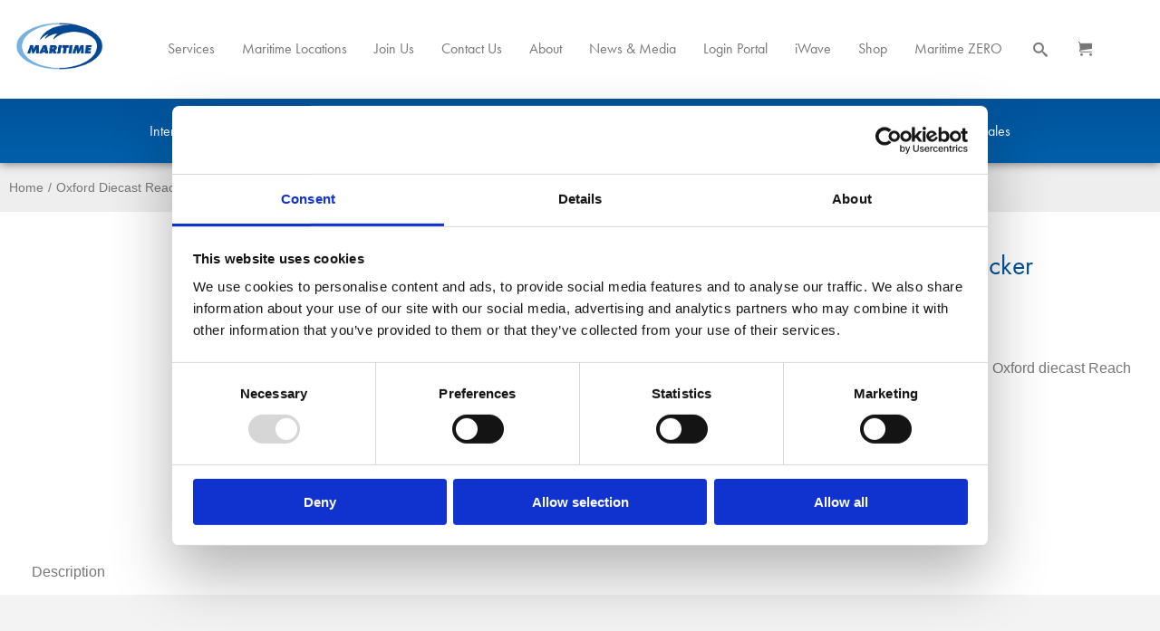

--- FILE ---
content_type: text/html; charset=UTF-8
request_url: https://www.maritimetransport.com/product/oxford-diecast-reachstacker
body_size: 6533
content:
<!DOCTYPE html>
<html>
    <head>
        <title>Oxford Diecast ReachStacker</title>
        <!-- Evance Meta tags -->
		<meta name="title" content="" />
		<meta name="description" content="" />
		<meta name="keywords" content="" />
		<meta charset="UTF-8" />
		
		<!-- Icons -->
		<link rel="icon" href="/content/images/32x32/maritime_favicon_large.png" type="image/png" />
		<meta name="msapplication-TileImage" content="/content/images/144x144/maritime_favicon_large.png" />
		<link rel="apple-touch-icon" href="/content/images/152x152/maritime_favicon_large.png" />
		
		<!-- Evance Protocol -->
		<meta property="ev:root" content="/" />
		
		<!-- Generator Meta -->
		<meta name="generator" content="EvanceIt.co.uk" />
		<meta name="application-name" content="EvanceIt.co.uk" />
		
		<!-- Open Graph Protocol -->
		<meta property="og:title" content="Oxford Diecast ReachStacker" />
		<meta property="og:url" content="http://www.maritimetransport.com/product/oxford-diecast-reachstacker" />
		<meta property="og:description" content="We have now released our limited edition Oxford diecast Reach Stacker, get yours before they all go!" />
		<meta property="og:locale" content="en_GB" />
		<meta property="og:site_name" content="www.maritimetransport.com" />
		<meta property="og:type" content="website" />
		
		<!-- Twitter -->
		<meta name="twitter:site" content="@Maritime_UK">
		<meta name="twitter:title" content="Oxford Diecast ReachStacker" />
		<meta name="twitter:url" content="http://www.maritimetransport.com/product/oxford-diecast-reachstacker" />
		<meta name="twitter:description" content="We have now released our limited edition Oxford diecast Reach Stacker, get yours before they all go!" />
		<meta name="twitter:creator" content="@Maritime_UK" />
		
		<!-- Evance Canonical for HTTPS or alternative hosts -->
		<link rel="canonical" href="http://www.maritimetransport.com/product/oxford-diecast-reachstacker" />


		<!-- Evance Style sheets -->
		<link rel="stylesheet" type="text/css" href="/themes/shared/cms/css/essentials.css" />
		<link rel="stylesheet" type="text/css" href="/themes/public/maritime/common/css/common.css"  />
		<link rel="stylesheet" type="text/css" href="/themes/public/maritime/product/css/index.css"  /><link rel="stylesheet" type="text/css" href="/themes/shared/common/css/ui.360.css"  />
		<link rel="stylesheet" type="text/css" href="/themes/shared/common/css/jquery.fancybox.css"  />


<script type="text/javascript">
	var _gaq = _gaq || [];
	
	_gaq.push(['_setAccount', 'UA-3577747-4']);
	_gaq.push(['_trackPageview']);
  
	

	(function() {
		var ga = document.createElement('script'); ga.type = 'text/javascript'; ga.async = true;
		ga.src = ('https:' == document.location.protocol ? 'https://ssl' : 'http://www') + '.google-analytics.com/ga.js';
		var s = document.getElementsByTagName('script')[0]; s.parentNode.insertBefore(ga, s);
	})();
</script>        <meta name="viewport" content="initial-scale=1.0">
        <script id="Cookiebot" src=https://consent.cookiebot.com/uc.js data-cbid="16116ed3-6d24-415b-8de2-40736841aa22" data-blockingmode="auto" type="text/javascript"></script>
        <script src="https://use.typekit.net/jyn5fcf.js"></script>
        
        <meta name="google-site-verification" content="C05yVCkooijU0u4nuC3vK6XzwFNh9porf7bZEdly2a4" />
        <script>try {
                Typekit.load({async: true});
            } catch (e) {
            }</script>
        <!--
        <script type="text/javascript">window.onload = Function('nwxforms(this)');</script>
        -->
        <!-- Start of Async HubSpot Analytics Code -->
        <script type="text/javascript">
            (function(d,s,i,r) {
                if (d.getElementById(i)){return;}
                var n=d.createElement(s),e=d.getElementsByTagName(s)[0];
                n.id=i;n.src='//js.hs-analytics.net/analytics/'+(Math.ceil(new Date()/r)*r)+'/2294929.js';
                e.parentNode.insertBefore(n, e);
            })(document,"script","hs-analytics",300000);
         </script>
        <!-- End of Async HubSpot Analytics Code -->

        <!-- Google tag (gtag.js) --> 
        <script async src=https://www.googletagmanager.com/gtag/js?id=G-43HH25VW42></script> 
        <script> 
            window.dataLayer = window.dataLayer || []; 
            function gtag(){ dataLayer.push(arguments); } 
            gtag('js', new Date()); 
            gtag('config', 'G-43HH25VW42'); 
        </script>
    </head>
    <body>

        <div id="page-canvas">
            <div id="wrapper-header">
                <div id="page-header">
                    <div class="wrapper-inner contentArea clear-after">
                        <div id="header-logo">
                            <a href="/" title="Maritime Transport Ltd.">
                                <img alt="Maritime Transport Ltd." src="/content/images/graphics/_x_/Maritime_website_logo.png" />
                            </a>
                        </div>
                        <nav id="page-navigation">
                            <div class="headerNavigation">
                                <div id="navigation-toggle">
                                    <span  class="icon menu"></span>
                                </div>
                                <ul class="evMenu clear-after horizontal" id="primary-navigation"><li data-level="1" class="evMenuLevel_1 evMenuFlyout evMenuId_27 inactive"><a href="/services"><span class="evMenuLinkIcon"></span><span class="evMenuLinkTitle">Services</span></a></li><li data-level="1" class="evMenuLevel_1 evMenuFlyout evMenuId_28 inactive"><a href="/locations"><span class="evMenuLinkIcon"></span><span class="evMenuLinkTitle">Maritime Locations</span></a></li><li data-level="1" class="evMenuLevel_1 evMenuFlyout evMenuId_31 evMenuParent inactive"><a href="/join-us"><span class="evMenuLinkIcon"></span><span class="evMenuLinkTitle">Join Us</span></a><ul><li data-level="2" class="evMenuLevel_2 inactive"><a href="/join-us/our-vacancies"><span class="evMenuLinkIcon"></span><span class="evMenuLinkTitle">Our Vacancies</span></a></li><li data-level="2" class="evMenuLevel_2 inactive"><a href="/join-us/professional-driver-scheme"><span class="evMenuLinkIcon"></span><span class="evMenuLinkTitle">Professional Driver Scheme</span></a></li><li data-level="2" class="evMenuLevel_2 inactive"><a href="/join-us/ctp"><span class="evMenuLinkIcon"></span><span class="evMenuLinkTitle">Career Transition Partnership </span></a></li><li data-level="2" class="evMenuLevel_2 inactive"><a href="/join-us/trainee-&amp;-apprenticeships"><span class="evMenuLinkIcon"></span><span class="evMenuLinkTitle">Trainee &amp; Apprenticeships</span></a></li></ul></li><li data-level="1" class="evMenuLevel_1 evMenuFlyout evMenuId_15 inactive"><a href="/contact"><span class="evMenuLinkIcon"></span><span class="evMenuLinkTitle">Contact Us</span></a></li><li data-level="1" class="evMenuLevel_1 evMenuFlyout evMenuId_14 evMenuParent inactive"><a href="/about"><span class="evMenuLinkIcon"></span><span class="evMenuLinkTitle">About</span></a><ul><li data-level="2" class="evMenuLevel_2 evMenuFlyout evMenuId_39 inactive"><a href="/sustainability"><span class="evMenuLinkIcon"></span><span class="evMenuLinkTitle">Sustainability</span></a></li><li data-level="2" class="evMenuLevel_2 evMenuFlyout evMenuId_35 inactive"><a href="/history"><span class="evMenuLinkIcon"></span><span class="evMenuLinkTitle">History</span></a></li><li data-level="2" class="evMenuLevel_2 evMenuFlyout evMenuId_36 inactive"><a href="/management-team"><span class="evMenuLinkIcon"></span><span class="evMenuLinkTitle">Management Team</span></a></li><li data-level="2" class="evMenuLevel_2 evMenuFlyout evMenuId_37 inactive"><a href="/fleet"><span class="evMenuLinkIcon"></span><span class="evMenuLinkTitle">Fleet</span></a></li><li data-level="2" class="evMenuLevel_2 evMenuFlyout evMenuId_38 inactive"><a href="/corporate-social-responsibility"><span class="evMenuLinkIcon"></span><span class="evMenuLinkTitle">Corporate Social Responsibility</span></a></li></ul></li><li data-level="1" class="evMenuLevel_1 evMenuFlyout evMenuId_34 inactive"><a href="/news-media"><span class="evMenuLinkIcon"></span><span class="evMenuLinkTitle">News &amp; Media</span></a></li><li data-level="1" class="evMenuLevel_1 evMenuFlyout evMenuId_29 inactive"><a href="/login-portal"><span class="evMenuLinkIcon"></span><span class="evMenuLinkTitle">Login Portal</span></a></li><li data-level="1" class="evMenuLevel_1 evMenuFlyout evMenuId_30 inactive"><a href="http://iwave.maritimetransport.com/" target="_blank"><span class="evMenuLinkIcon"></span><span class="evMenuLinkTitle">iWave</span></a></li><li data-level="1" class="evMenuLevel_1 evMenuFlyout evMenuId_12 evMenuLeaf inactive"><a href="/shop"><span class="evMenuLinkIcon"></span><span class="evMenuLinkTitle">Shop</span><span class="evCount">8</span></a></li><li data-level="1" class="evMenuLevel_1 evMenuFlyout evMenuId_42 inactive"><a href="/maritime-zero"><span class="evMenuLinkIcon"></span><span class="evMenuLinkTitle">Maritime ZERO</span></a></li></ul>
                            </div>
                                                            <div class="headerPhone">
                                    <a href="tel:+44 (0) 1394 617300" class="evButton evButtonIconOnly" id="phoneIcon" name="userbutton">
                                        <span class="icon old-phone"></span>
                                        <span class="label" style="">call us</span>
                                    </a>
                                </div>
                                                        
                            <div id="mobile-Logo">
                                <a href="/" title="Maritime Transport Ltd.">
                                    <img alt="Maritime Transport Ltd." src="/content/images/graphics/_x_/Maritime_website_logo.png" />
                                </a>
                            </div>
                            
                            <div class="headerSearch">
                                <a href="#" class="evButton evButton evButtonIconOnly" id="evSearchButton" name="searchbutton"><span class="icon search"></span><span class="label" style="">Search</span></a>
                                <div id="evtag_68a87c4652ad1" 
	 data-connect="evSearchButton"
	 data-width="auto"
	 data-height="auto"
	 data-url=""
	 class="evBubble " data-trigger="click" style="display:none">
	<div class="triangleWrapper topCenter">
		<div class="triangle"></div>
	</div>
	<div class="evBubbleBody evScrollable">
		 
                                    <form action="/search" method="get">
                                                                                    <input type="hidden" name="within" value="products" />
                                                                                <span class="evTextField"><span class="evTextFieldIcon"></span><span class="evTextFieldPrefix"></span><span class="evTextFieldInput"><input type="text" placeholder="Search Maritime Transport Ltd." name="q" id="q" /></span><span class="evTextFieldPostfix"></span></span>
                                    </form>
                                
	</div>
</div>
                            </div>
                                                            <div class="miniCartFrame">
                                    <span class="evDropdown evButtonDropdown" id="evMiniCart" data-on="click"><span class="link evButton"><span class="icon cart"></span><span class="label"></span><span class="icon select"></span></span><div class="content"><div class="stdpad empty alignCenter">
		Your Cart is Empty
	</div></div></span>
                                </div>
                                                    </nav>
                    </div>
                </div>
            </div>
            

            <div id="wrapper-navigation">
                <div id='mainNav' class="naviagtionBar clear-after" >
                    <div class="wrapper-inner">
                        <ul class="evMenu clear-after horizontal navMenu"><li data-level="1" class="selectionDrop evMenuLevel_1 evMenuFlyout evMenuId_33 inactive"><a href="#"><span class="evMenuLinkIcon"></span><span class="evMenuLinkTitle">View Our Services</span></a></li><li data-level="1" class="evMenuLevel_1 evMenuFlyout evMenuId_22 inactive"><a href="/services/intermodal"><span class="evMenuLinkIcon"></span><span class="evMenuLinkTitle">Intermodal</span></a></li><li data-level="1" class="evMenuLevel_1 evMenuFlyout evMenuId_23 inactive"><a href="/services/distribution"><span class="evMenuLinkIcon"></span><span class="evMenuLinkTitle">Distribution</span></a></li><li data-level="1" class="evMenuLevel_1 evMenuFlyout evMenuId_24 inactive"><a href="/services/container-services"><span class="evMenuLinkIcon"></span><span class="evMenuLinkTitle">Container Services</span></a></li><li data-level="1" class="evMenuLevel_1 evMenuFlyout evMenuId_20 inactive"><a href="/services/freight-management"><span class="evMenuLinkIcon"></span><span class="evMenuLinkTitle">Freight Management</span></a></li><li data-level="1" class="evMenuLevel_1 evMenuFlyout evMenuId_25 inactive"><a href="/services/cargo-handling-and-warehousing"><span class="evMenuLinkIcon"></span><span class="evMenuLinkTitle">Cargo Handling &amp; Warehousing</span></a></li><li data-level="1" class="evMenuLevel_1 evMenuFlyout evMenuId_21 inactive"><a href="/services/truck-sales"><span class="evMenuLinkIcon"></span><span class="evMenuLinkTitle">Truck Sales</span></a></li></ul>
                    </div>
                </div>
                <div class="spacer" style="display:none"></div>
            </div>

            <div id="wrapper-body">
                <div id="page-body" class="clear-after">
                    
<!-- Breadcrumbs are now defined by the controller -->
<div class="breadcrumbsContainer">
    <ul class="evBreadcrumbs">
<li class="level0" itemscope="itemscope" itemtype="http://data-vocabulary.org/Breadcrumb"><a itemprop="url" href="/"><span itemprop="title">Home</span></a></li><li class="separator">/</li><li class="level1">Oxford Diecast ReachStacker</li></ul>
</div>

<div class="main">
    <div id="evProductHeader">
        <div class="wrapper-inner clear-after">
            <div class="flexContainer flexAlignTop clear-after">
                <div id="image-box" class="flexItemThree">
                    <!-- Partial required by Ajax functionality - do not change ID -->
                    <div id="evProductImages">
                        <!-- IMPORTANT: required by Ajax variants --> 

<!-- todo: how can we deal with image sizes -->
<div class="evSlideshow" data-transition="fade" data-autoplay="false" data-every="5" data-speed="1" data-moveto="page" id="productImage" style="width:100%" data-ratio="1.333333" data-maxheight="500" data-connect="productThumbnails" data-previous="false" data-next="false" data-default="0"><div class="evSlideshowMask"><div class="evSlideshowSlides" data-gutter="0"></div></div><div class="evSlideshowButton evSlideshowPrevious" style="display:none"><a href="#previous"><span class="icon previous"></span></a></div><div class="evSlideshowButton evSlideshowNext" style="display:none"><a href="#next"><span class="icon next"></span></a></div></div>

                    </div>
                </div>
                <div id="pageHeader" class="flexItemTwo">
                    <h1 id="evProductTitle">Oxford Diecast ReachStacker</h1>
                    <!-- Product Variations -->

                    <div id="evProductMeta">
                        <span class="evQuickfind">
                            <h5>
                                <span class="label">SKU:</span>
                                <!-- Product reference required by Ajax functionality - do not change ID -->
                                <span id="evProductSku" class="label">67</span>
                            </h5>
                        </span>
                    </div>

                    <!-- Stock partial required by Ajax functionality - do not change ID -->
                    <span id="evProductStock">
                                            </span>

                    <div id="evProductBlurb">
                        <p class="blurb">We have now released our limited edition Oxford diecast Reach Stacker, get yours before they all go!</p>
                        <div class="additionalSummary">
                            <div id="additional_product_summary" 
	class="evSnippet clear-after" 
	data-color="#ea00ff" 
	data-locale="en-gb" 
	data-translation="en">
<div><br></div></div>
                        </div>
                    </div>
                    <div class="productPrices flexContainer flexAlignTop clear-after">
                        <!-- Prices Partial required by Ajax functionality - do not change ID -->
                        <div id="evProductPrice" class="flexItem">
                            		<ul class="evPriceList inline-block">
									<li class="price current">
				£25.45				<span class="postfix vat"></span>
							</li>
		</ul>
	                        </div>
                                            </div>

                    
                    <div id="evProductForm">
                                            </div>
                </div>
            </div>
        </div>
    </div>
    <div id="evProductDetails" class="clear-after">
        <div class="wrapper-inner clear-after">
            <ul class="autoTabs clear-after">
                <li>
                    <a href="#product_overview" data-tab="product_overview">
                        <span class="label">Description</span>
                    </a>
                </li>
                                            </ul>
        </div>
        <div class="productContent flexContainer clear-after">
            <div id="product_overview" class="flexItem contentSection wrapper-inner clear-after">
                <div id="fullDescription" 
	class="evEditable clear-after" 
	data-color="#00baff" 
	data-locale="en-gb" 
	data-translation="en">
</div>
            </div>
                                </div>
    </div>
    <div id="additional_products" class="clear-after">
        <div class="wrapper-inner clear-after">
                        </div>
        </div>
    </div>                </div>
            </div>

            <div id="wrapper-footer">
                <div id="page-footer-upper" class="clear-after">
                    <div class="wrapper-inner gridContainer clear-after">
                        <div class="grid1of3 items">
                            <div
	id=""
	class="evLangid "
	data-langid="MARITIME_FOOTER1"
	data-locale="en-gb"
	data-translation="en"
	data-color="#ea00ff" >


<div class="grid1of3 stdpadr" style="text-align: justify;">
    <a href="/contact">
        <img style="max-height: 100px; max-width: 100px; width: 100%;" alt="" src="/content/images/services/services_icon_set-07_2.png">
    </a>
</div>
<div class="grid2of3 stdpadl">
    <h4 style="text-align: justify;"><a href="/contact" style="color: rgb(255, 255, 255);">Get a Quote</a></h4>
    <p style="text-align: left;"><a href="/contact" style="color: rgb(255, 255, 255);">Complete our online quote request form with your requirements.</a>
    </p>
</div>
<div class="clear"></div></div>
                        </div>
                        <div class="grid1of3 items">
                            <div
	id=""
	class="evLangid "
	data-langid="MARITIME_FOOTER2"
	data-locale="en-gb"
	data-translation="en"
	data-color="#ea00ff" >

<div class="grid1of3 stdpadr" style="text-align: justify;">
    <a href="/contact">
        <img style="max-height: 100px; max-width: 100%" alt="" src="/content/images/services/services-04.png">
    </a>
</div>
<div class="grid2of3 stdpadl">
    <h4 style="text-align: justify;"><a style="color: rgb(255, 255, 255);" href="/contact" title="Maritime Transport Ltd.">01394 617300</a></h4>
    <p style="text-align: justify;"><a href="/contact" style="color: rgb(255, 255, 255);">For sales or advice from our transport and logistics experts.</a>
    </p>
</div>
<div class="clear"></div></div>
                        </div>
                        <div class="grid1of3 items ">
                            <div class="grid1of3 stdpadr">
                                <img src="/content/images/services/services-06.png" alt="" style="max-height: 100px; max-width: 100%">
                            </div>
                            <div class="grid2of3 stdpadl">
                                <h4>Locations</h4>
                                <span class="evSelectButton"><span class="evButton"><span class="label">Untitled Button</span><span class="icon select"></span></span><select class="evSelect" id="locationSelection" data-dependency="locationSelection" name="contact[website]"><option value="">Choose a Location</option><option value="https://www.maritimetransport.com/locations">Alconbury</option><option value="https://www.maritimetransport.com/locations">Birmingham Rail Freight Terminal</option><option value="https://www.maritimetransport.com/locations">Bristol</option><option value="https://www.maritimetransport.com/locations">Corby</option><option value="https://www.maritimetransport.com/locations">Daventry</option><option value="https://www.maritimetransport.com/locations">Doncaster, Armthorpe</option><option value="https://www.maritimetransport.com/locations">Doncaster, iPort</option><option value="https://www.maritimetransport.com/locations">East Midlands Gateway Rail Freight Terminal</option><option value="https://www.maritimetransport.com/locations">Felixstowe</option><option value="https://www.maritimetransport.com/locations">Felixstowe Container Depot</option><option value="https://www.maritimetransport.com/locations">Hams Hall Rail Freight Terminal</option><option value="https://www.maritimetransport.com/locations">Immingham</option><option value="https://www.maritimetransport.com/locations">iPort Rail Freight Terminal</option><option value="https://www.maritimetransport.com/locations">Ipswich, Sproughton</option><option value="https://www.maritimetransport.com/locations">Ipswich, West Bank Terminal</option><option value="https://www.maritimetransport.com/locations">Liverpool</option><option value="https://www.maritimetransport.com/locations">London Distribution Park</option><option value="https://www.maritimetransport.com/locations">London Gateway</option><option value="https://www.maritimetransport.com/locations">London Gateway Container Depot</option><option value="https://www.maritimetransport.com/locations">London Rail Freight Terminal</option><option value="https://www.maritimetransport.com/locations">Manchester Rail Freight Terminal</option><option value="https://www.maritimetransport.com/locations">Manchester, John Gilbert Way</option><option value="https://www.maritimetransport.com/locations/maritime-transport-head-office">Maritime Transport Head Office - Felixstowe</option><option value="https://www.maritimetransport.com/locations/felixstowe-transport-depot">Maritime Transport Ltd.</option><option value="https://www.maritimetransport.com/locations">Medway</option><option value="https://www.maritimetransport.com/locations">Milton Keynes</option><option value="https://www.maritimetransport.com/locations">Mossend Rail Freight Terminal</option><option value="https://www.maritimetransport.com/locations">Northampton Gateway Rail Freight Terminal </option><option value="https://www.maritimetransport.com/locations">Peterborough</option><option value="https://www.maritimetransport.com/locations">Reading</option><option value="https://www.maritimetransport.com/locations/secondhand-trucks">Secondhand Trucks</option><option value="https://www.maritimetransport.com/locations">Southampton, Nursling</option><option value="https://www.maritimetransport.com/locations">Teesport</option><option value="https://www.maritimetransport.com/locations">Wakefield Rail Freight Terminal</option><option value="https://www.maritimetransport.com/locations">Wakefield, Mill Lane</option></select></span>
                            </div>
                        </div>
                    </div>
                </div>
                                <div id="page-footer-middle" class="clear-after">
                    <div class="wrapper-inner clear-after">
                        
                            <div class="alignCenter">
                                <div class="inline-block vAlignMiddle stdpad">
                                                                            <!-- Begin MailChimp Signup Form -->
                                        <link href="//cdn-images.mailchimp.com/embedcode/horizontal-slim-10_7.css" rel="stylesheet" type="text/css">
                                            <style type="text/css">
                                                     #mc_embed_signup{background:#084a95; clear:left; font:14px Helvetica,Arial,sans-serif; width:100%;}
                                                        /* Add your own MailChimp form style overrides in your site stylesheet or in this style block.
                                                         We recommend moving this block and the preceding CSS link to the HEAD of your HTML file. */
                                            </style>
                                            <div id="mc_embed_signup">
                                                <form action="//maritimetransport.us14.list-manage.com/subscribe/post?u=4d7481e25722134d467a09a0f&amp;id=7d6db923fa" method="post" id="mc-embedded-subscribe-form" name="mc-embedded-subscribe-form" class="validate" target="_blank" novalidate>
                                                    <div id="mc_embed_signup_scroll">
                                                        <label for="mce-EMAIL">Subscribe to our mailing list</label>
                                                         <input type="email" value="" name="EMAIL" class="email" id="mce-EMAIL" placeholder="email address" required>
                                                        <!-- real people should not fill this in and expect good things - do not remove this or risk form bot signups-->
                                                        <div style="position: absolute; left: -5000px;" aria-hidden="true"><input type="text" name="b_4d7481e25722134d467a09a0f_7d6db923fa" tabindex="-1" value=""></div>
                                                         <div class="clear"><input type="submit" value="Subscribe" name="subscribe" id="mc-embedded-subscribe" class="button"></div>
                                                         <br>
                                                         <br>
                                                            <div class="small">
                                                                Maritime Transport Ltd only collects data in accordance with the General Data Protection Regulations (GDPR).<br />By subscribing, you are agreeing to provide data in line with the <a href="/privacy">Privacy Policy</a>
                                                            </div>
                                                      </div>
                                                    </form>
                                                </div>
                                        <!--End mc_embed_signup-->
                                </div>
                            </div>
                        
                    </div>
                </div>
                
                <div id="page-footer-lower" class="clear-after">
                    <div class="wrapper-inner contentArea clear-after">
                        <div class="alignCenter">
                            <div class="stdpad alignCenter">
                                
<ul class="evSocialLinks"><li><a target="_blank" title="Like us on Facebook" href="http://www.facebook.com/MaritimeUK"><span class="iconFont socialIcon facebook"></span><span class="label">Like us on Facebook</span></a></li><li><a target="_blank" title="See us on LinkedIn" href="http://www.linkedin.com/company/maritime-transport-ltd"><span class="iconFont socialIcon linkedin"></span><span class="label">See us on LinkedIn</span></a></li><li><a target="_blank" title="Follow us on Instagram" href="http://instagram.com/maritime_uk/"><span class="iconFont socialIcon instagram"></span><span class="label">Follow us on Instagram</span></a></li><li><a target="_blank" title="Follow us on Twitter" href="http://twitter.com/Maritime_UK/"><span class="iconFont socialIcon twitter"></span><span class="label">Follow us on Twitter</span></a></li><li><a target="_blank" title="Watch us on YouTube" href="http://www.youtube.com/MaritimeTransportLtd"><span class="iconFont socialIcon youtube"></span><span class="label">Watch us on YouTube</span></a></li><li><a target="_blank" title="Keep up to date with our Maritime ZERO" href="/maritime-zero/feed"><span class="iconFont socialIcon feed"></span><span class="label">Keep up to date with our Maritime ZERO</span></a></li></ul>
                            </div>
                            <div id="copyright" class="stdpad alignCenter">
                                <div
	id=""
	class="evLangid "
	data-langid="MARITIME_FOOTER3"
	data-locale="en-gb"
	data-translation="en"
	data-color="#ea00ff" >

<ul class="inlineList" style="text-align: justify;">
    <li>&copy; 2016 Maritime Group Ltd.</li>
    <li><a href="/terms">Terms of Use</a>
    </li>
    <li><a href="/trading-terms">Trading Terms</a>
    </li>
    <li><a href="/privacy">Privacy Policy</a>
    </li>
    <li><a href="/cookies">Cookies</a>
    </li>
    <li><a href="/sitemap">Sitemap</a>
    </li>
    <li><a href="/company-documents">Company Documents</a>
    </li>
</ul></div>
                            </div>
                        </div>
                    </div>
                </div>
            </div>
        </div>
        
		<!-- Evance Scripts.Footer -->
		<script src="/themes/public/maritime/common/js/common.js"></script>
		<script src="/themes/public/maritime/product/js/index.js"></script><script src="/js/evance/ui.360.js"></script>
		<script src="/js/jquery/fancybox.js"></script>
		<script src="/themes/shared/product/js/index.js"></script>

        <script type="text/javascript" src="https://secure.dana8herb.com/js/218643.js" ></script>
        <noscript><img alt="" src="https://secure.arid5glop.com/218643.png" style="display:none;" /></noscript>
    </body>
</html>


--- FILE ---
content_type: text/css;charset=UTF-8
request_url: https://www.maritimetransport.com/themes/shared/cms/css/essentials.css
body_size: 151
content:
.evCmsVideo{position:relative;padding-bottom:56.25%;padding-top:25px;height:0}.evCmsVideo
iframe{position:absolute;top:0;left:0;width:100%;height:100%}.evCmsVideo
.evCmsVdeoWidget{display:none}

--- FILE ---
content_type: text/css;charset=UTF-8
request_url: https://www.maritimetransport.com/themes/public/maritime/common/css/common.css
body_size: 22933
content:
iframe{border:0}article,aside,details,figcaption,figure,footer,header,hgroup,main,nav,section,summary{display:block}audio,canvas,video{display:inline-block}audio:not([controls]){display:none;height:0}[hidden]{display:none}html{font-family:sans-serif;-ms-text-size-adjust:100%;-webkit-text-size-adjust:100%}body{margin:0}a:focus{outline:thin dotted}a:active,a:hover{outline:0}h1{font-size:2em;margin: .67em 0}abbr[title]{border-bottom:1px dotted}b,strong{font-weight:bold}dfn{font-style:italic}hr{-moz-box-sizing:content-box;-webkit-box-sizing:content-box;box-sizing:content-box;height:0}mark{background:#ff0;color:#000}code,kbd,pre,samp{font-family:monospace,serif;font-size:1em}pre{white-space:pre-wrap}q{quotes:"\201C" "\201D" "\2018" "\2019"}small{font-size:80%}sub,sup{font-size:75%;line-height:0;position:relative;vertical-align:baseline}sup{top: -.5em}sub{bottom: -.25em}img{border:0}svg:not(:root){overflow:hidden}figure{margin:0}fieldset{border:1px
solid #c0c0c0;margin:0
2px;padding: .35em .625em .75em}legend{border:0;padding:0}button,input,select,textarea{font-family:inherit;font-size:100%;margin:0}button,input{line-height:normal}button,select{text-transform:none}button,
html input[type="button"],input[type="reset"],input[type="submit"]{-webkit-appearance:button;cursor:pointer}button[disabled],
html input[disabled]{cursor:default}input[type="checkbox"],input[type="radio"]{-webkit-box-sizing:border-box;-moz-box-sizing:border-box;box-sizing:border-box;padding:0}input[type="search"]{-webkit-appearance:textfield;-moz-box-sizing:content-box;-webkit-box-sizing:content-box;box-sizing:content-box}input[type="search"]::-webkit-search-cancel-button,input[type="search"]::-webkit-search-decoration{-webkit-appearance:none}button::-moz-focus-inner,input::-moz-focus-inner{border:0;padding:0}textarea{overflow:auto;vertical-align:top}table{border-collapse:collapse;border-spacing:0}*,*:before,*:after{-moz-box-sizing:border-box;-webkit-box-sizing:border-box;box-sizing:border-box}
html,body{padding:0;margin:0
auto auto auto}small,sup,sub{font-size:85%}sup{vertical-align:super}sub{vertical-align:sub}strong{font-weight:bold}em{font-style:italic}.large{font-size:120%}.larger{font-size:150%}.light{opacity: .7;-ms-filter:"progid:DXImageTransform.Microsoft.Alpha(Opacity=70)";filter:alpha(opacity=70)}.lighter{opacity: .5;-ms-filter:"progid:DXImageTransform.Microsoft.Alpha(Opacity=50)";filter:alpha(opacity=50)}.emphasise{color:#007CE0}.strike{text-decoration:line-through}h1,h2,h3,h4,h5,h6{padding:0;margin:0
0 .2em}p{padding:0;margin:0
0 1em}p.last,
p.last-paragraph,
.evEditable p.last-paragraph{margin-bottom:0}a:link,a:visited{text-decoration:none}a:hover,a:active,a:focus{text-decoration:underline}a,
a
.label{cursor:hand;cursor:pointer}article,aside,details,figcaption,figure,footer,header,hgroup,menu,nav,section{display:block}.label{vertical-align:middle}.above{margin-bottom:5px;padding-left:3px;display: -moz-inline-box;display:inline-block;zoom:1;*display:inline}ul,ol{margin:0;padding:0
0 0 25px}ul li,
ol
li{list-style-position:outside;padding: .2em 0 .2em 0}ol{list-style-type:decimal}ul{list-style-type:disc}.alignLeft,.align-left{text-align:left}.alignCenter,.align-center{text-align:center}.alignRight,.align-right{text-align:right}.vAlignMiddle{vertical-align:middle}.vAlignTop{vertical-align:top}.vAlignBottom{vertical-align:bottom}.box-sizing{zoom:1;-moz-box-sizing:border-box;-ms-box-sizing:border-box;-webkit-box-sizing:border-box;box-sizing:border-box;*behavior:url('/themes/shared/common/css//js/boxsizing.htc')}.clear-after:after{content:"";display:block;height:0;font-size:0;clear:both;visibility:hidden}.clear-after{display:block;zoom:1}.clear-left{clear:left}.clear-right{clear:right}.clear{clear:both}option{padding:5px;border-bottom:1px solid #eee}label{display: -moz-inline-box;display:inline-block;zoom:1;*display:inline;vertical-align:middle;margin:4px
3px}legend{font-family:'Oxygen',sans-serif;font-size:1em;font-weight:300;padding:4px}.fieldContainer{border:0;margin:0;padding:10px}.fieldContainer header,
.fieldContainer footer,.fieldArea{padding:10px}.fieldHeader{padding:20px
20px 10px 20px}.fieldFooter{padding:10px
20px 20px 20px}.fieldButtons{text-align:right}table.fieldArea{width:100%;padding:0}table.fieldArea>tr>td,table.fieldArea>tbody>tr>td{padding:4px}.table{display:table;width:100%}.table.fixed{table-layout:fixed}.table
.cell{display:table-cell;vertical-align:middle}.row,.column,.column1of4,.column1of2,.column3of4,.column1of3,.column2of3,.column1of5,.column2of5,.column3of5,.column4of5{display:block;float:left;zoom:1;-moz-box-sizing:border-box;-ms-box-sizing:border-box;-webkit-box-sizing:border-box;box-sizing:border-box;*behavior:url('/themes/shared/common/css//js/boxsizing.htc')}.row{clear:both;width:100%}.full-width{width:100%}.column1of4{width:25%}.column1of2{width:50%}.column3of4{width:75%}.column1of3{width:33.333333%}.column2of3{width:66.666666%}.column1of5{width:20%}.column2of5{width:40%}.column3of5{width:60%}.column4of5{width:80%}.gridContainer:after,.bodyContainer:after{content:"";display:block;height:0;font-size:0;clear:both;visibility:hidden}.gridContainer,.bodyContainer{display:block;zoom:1}.grid1of2,.grid2of3,.grid1of3,.grid1of4,.grid3of4{display:block;float:left;zoom:1;-moz-box-sizing:border-box;-ms-box-sizing:border-box;-webkit-box-sizing:border-box;box-sizing:border-box}.grid1of2{width:50%}.grid1of3{width:33.333333%}.grid2of3{width:66.666666%}.grid1of4{width:25%}.grid3of4{width:75%}@media screen and (max-width: 43.75em){.grid1of3{width:50%}.grid2of3{width:50%}.grid1of4{width:50%}.grid3of4{width:50%}}@media screen and (max-width: 31.25em){.grid1of2{width:100%}.grid1of3{width:100%}.grid2of3{width:100%}.grid1of4{width:100%}.grid3of4{width:100%}}.clickable{cursor:hand;cursor:pointer}.floatLeft,.float-left{float:left}.floatRight,.float-right{float:right}.inline-block{display:inline-block;zoom:1;*display:inline}.inline{display:inline}.mask{overflow:hidden;display:block;position:relative;top:0;left:0;margin:0}.halfpad{padding:5px}.stdpad{padding:10px}.doublepad,.contentBlock,.headerContainer{padding:20px}.tabsContainer{padding:10px
20px 0 20px}.halfpadh{padding:0
5px}.halfpadt{padding-top:5px}.halfpadb{padding-bottom:5px}.halfpadl{padding-left:5px}.halfpadr{padding-right:5px}.halfpadv{padding:5px
0}.stdpadh{padding:0
10px}.stdpadt{padding-top:10px}.stdpadb{padding-bottom:10px}.stdpadl{padding-left:10px}.stdpadr{padding-right:10px}.stdpadv{padding:10px
0}.doublepadh{padding:0
20px}.doublepadt{padding-top:20px}.doublepadb{padding-bottom:20px}.doublepadl{padding-left:20px}.doublepadr{padding-right:20px}.doublepadv{padding:20px
0}.halfmar{margin:5px}.stdmar{margin:10px}.doublemar{margin:20px}.halfmarh{margin:0
5px}.halfmart{margin-top:5px}.halfmarb{margin-bottom:5px}.halfmarl{margin-left:5px}.halfmarr{margin-right:5px}.halfmarv{margin:5px
0}.stdmarh{margin:0
10px}.stdmart{margin-top:10px}.stdmarb{margin-bottom:10px}.stdmarl{margin-left:10px}.stdmarr{margin-right:10px}.stdmarv{margin:10px
0}.doublemarh{margin:0
20px}.doublemart{margin-top:20px}.doublemarb{margin-bottom:20px}.doublemarl{margin-left:20px}.doublemarr{margin-right:20px}.doublemarv{margin:20px
0}.evSearchHighlight{font-weight:bold;color:#06F}table.standard{width:100%}table.standard td,
table.standard
th{vertical-align:middle;padding:5px}
#evAccountScreen
.aside.evAccountMenu{float:left;width:220px;padding:20px}#evAccountScreen
.main.evAccountPage{margin-left:240px}@media (max-width: 900px){#evUserSummary,#evUserAddress{float:none;width:auto}}@media (max-width: 700px){#evAccountScreen
.aside.evAccountMenu{float:none;width:auto}#evAccountScreen
.main.evAccountPage{margin-left:auto}}#storeFinderMapContainer{position:relative;width:100%;height:500px}#storeFinderMap-canvas{position:absolute;top:0;right:0;bottom:0;left:0;width:100%;height:100%}#reviewList .table-row-group{display:table-row-group;padding-bottom:10px;border-bottom:1px solid #e5e5e5;margin-bottom:10px}#reviewList .table-row-group:last-child{padding-bottom:0;border-bottom:0;margin-bottom:0}#reviewList .table-cell{padding:10px}#reviewList .table-cell:first-child{padding-left:0}#reviewList .table-cell:last-child{padding-right:0}#reviewList .reviewer,
#reviewList
.review_rating{white-space:nowrap}#reviewList
dl{margin:0}#reviewList
dt{float:left;clear:left;font-weight:bold}#reviewList
dt.pros{color:#4db538}#reviewList
dt.cons{color:#be3535}#reviewList dt
.label{display:none}#reviewList
dd{margin-left:24px;margin-bottom:5px}#reviewList dd:last-child{margin-bottom:0}#reviewList dd .no-comment{opacity: .9;font-style:italic}#reviewList .voteCount,
#reviewList
.voteForm{display:inline-block;vertical-align:middle}#reviewList .voteForm
span.evLangid{display:inline-block;vertical-align:middle;margin-right:5px}#reviewList .voteForm,
#reviewList
.reported{white-space:nowrap}#reviewList .reported form>span.evLangid{margin-right:5px}#reviewForm{margin-top:20px}#reviewForm h6,
#reviewForm
p{margin-bottom:0}#reviewForm form
.fieldArea{padding:10px
0}
.evButton,.evButton>.label{white-space:nowrap;display: -moz-inline-box;display:inline-block;zoom:1;*display:inline;border:0;background-color:transparent;font-family:Verdana,Arial,Helvetica,sans-serif;font-size:11px;text-decoration:none;cursor:pointer;cursor:hand;padding:0;margin:0;text-align:left;width:auto;overflow:visible;position:relative;height:30px;line-height:28px;text-decoration:none !important;outline:0}.evButton{vertical-align:middle;white-space:nowrap;border-color:#D9D9D9 #D9D9D9 #D9D9D9;border-width:1px;border-style:solid;border-radius:2px;padding:0
7px !important;background-color:rgba(255,255,255,.5);-moz-box-sizing:border-box;-ms-box-sizing:border-box;-webkit-box-sizing:border-box;box-sizing:border-box}.evButton>.label{padding:0
5px;-o-text-overflow:ellipsis;text-overflow:ellipsis;overflow:hidden;white-space:nowrap}.evButton>.icon{margin-top: -3px}.evButton:hover,.evButton.hover,.evButton:focus,.evButton.focus{text-decoration:none;-webkit-box-shadow:0 1px 2px rgba(0,0,0,.25);box-shadow:0 1px 2px rgba(0,0,0,.25);border-color:#C0C2C4 #C0C2C4 #B0B2B5}.evButton:active,.evButton.active{text-decoration:none;-webkit-box-shadow:inset 0 1px 2px rgba(0,0,0,.4);box-shadow:inset 0 1px 2px rgba(0,0,0,.4);border-color:#C0C2C4 #C0C2C4 #C0C2C4;background-color:#eee}.evButton>.label>.title{font-weight:bold;font-size:12px}.open>.evButton{text-decoration:none;-webkit-box-shadow:none;box-shadow:none}.evButton.disabled,.evButton.disabled>.label,.evButton.disabled>.icon{cursor:default}.evButton.disabled>.icon{opacity: .4;filter:alpha(opacity=40)}.evButton.disabled>.label{color:#999}.evButtonCancel{background:#ff3019;background: -moz-linear-gradient(top,#ff3019 0%,#cf0404 100%);background: -webkit-gradient(linear,left top,left bottom,color-stop(0%,#ff3019),color-stop(100%,#cf0404));background: -webkit-linear-gradient(top,#ff3019 0%,#cf0404 100%);background: -o-linear-gradient(top,#ff3019 0%,#cf0404 100%);background: -ms-linear-gradient(top,#ff3019 0%,#cf0404 100%);background: -webkit-linear-gradient(top,#ff3019 0%,#cf0404 100%);background: -moz-linear-gradient(top,#ff3019 0%,#cf0404 100%);background:linear-gradient(top,#ff3019 0%,#cf0404 100%);border-color:#cf0404 #cf0404 #A60000 !important}.evButtonCancel:hover,.evButtonCancel.hover,.evButtonCancel:focus,.evButtonCancel.focus{background:#A00303;background: -moz-linear-gradient(top,#ff3019 0%,#A00303 100%);background: -webkit-gradient(linear,left top,left bottom,color-stop(0%,#ff3019),color-stop(100%,#A00303));background: -webkit-linear-gradient(top,#ff3019 0%,#A00303 100%);background: -o-linear-gradient(top,#ff3019 0%,#A00303 100%);background: -ms-linear-gradient(top,#ff3019 0%,#A00303 100%);background: -webkit-linear-gradient(top,#ff3019 0%,#A00303 100%);background: -moz-linear-gradient(top,#ff3019 0%,#A00303 100%);background:linear-gradient(top,#ff3019 0%,#A00303 100%)}.evButtonCancel:active,.evButtonCancel.active{background:#A00303;background: -moz-linear-gradient(top,#A00303 0%,#ff3019 100%);background: -webkit-gradient(linear,left top,left bottom,color-stop(0%,#A00303),color-stop(100%,#ff3019));background: -webkit-linear-gradient(top,#A00303 0%,#ff3019 100%);background: -o-linear-gradient(top,#A00303 0%,#ff3019 100%);background: -ms-linear-gradient(top,#A00303 0%,#ff3019 100%);background: -webkit-linear-gradient(top,#A00303 0%,#ff3019 100%);background: -moz-linear-gradient(top,#A00303 0%,#ff3019 100%);background:linear-gradient(top,#A00303 0%,#ff3019 100%)}.evButtonCancel>.label,.evButtonCancel>.icon{color:#fff}.evButtonProceed{background:#13c100;background: -moz-linear-gradient(top,#13c100 0%,#299a0b 100%);background: -webkit-gradient(linear,left top,left bottom,color-stop(0%,#13c100),color-stop(100%,#299a0b));background: -webkit-linear-gradient(top,#13c100 0%,#299a0b 100%);background: -o-linear-gradient(top,#13c100 0%,#299a0b 100%);background: -ms-linear-gradient(top,#13c100 0%,#299a0b 100%);background: -webkit-linear-gradient(top,#13c100 0%,#299a0b 100%);background: -moz-linear-gradient(top,#13c100 0%,#299a0b 100%);background:linear-gradient(top,#13c100 0%,#299a0b 100%);border-color:#299a0b #299a0b #1C7305 !important}.evButtonProceed:hover,.evButtonProceed.hover,.evButtonProceed:focus,.evButtonProceed.focus{background:#0D7500;background: -moz-linear-gradient(top,#13c100 0%,#0D7500 100%);background: -webkit-gradient(linear,left top,left bottom,color-stop(0%,#13c100),color-stop(100%,#0D7500));background: -webkit-linear-gradient(top,#13c100 0%,#0D7500 100%);background: -o-linear-gradient(top,#13c100 0%,#0D7500 100%);background: -ms-linear-gradient(top,#13c100 0%,#0D7500 100%);background: -webkit-linear-gradient(top,#13c100 0%,#0D7500 100%);background: -moz-linear-gradient(top,#13c100 0%,#0D7500 100%);background:linear-gradient(top,#13c100 0%,#0D7500 100%)}.evButtonProceed:active,.evButtonProceed.active{background:#0D7500;background: -moz-linear-gradient(top,#0D7500 0%,#13c100 100%);background: -webkit-gradient(linear,left top,left bottom,color-stop(0%,#0D7500),color-stop(100%,#13c100));background: -webkit-linear-gradient(top,#0D7500 0%,#13c100 100%);background: -o-linear-gradient(top,#0D7500 0%,#13c100 100%);background: -ms-linear-gradient(top,#0D7500 0%,#13c100 100%);background: -webkit-linear-gradient(top,#0D7500 0%,#13c100 100%);background: -moz-linear-gradient(top,#0D7500 0%,#13c100 100%);background:linear-gradient(top,#0D7500 0%,#13c100 100%)}.evButtonProceed>.label,.evButtonProceed>.icon{color:#fff}.evButtonAction{background:#4096ee;background: -moz-linear-gradient(top,#4d90fe 0%,#4787ed 100%);background: -webkit-gradient(linear,left top,left bottom,color-stop(0%,#4d90fe),color-stop(100%,#4787ed));background: -webkit-linear-gradient(top,#4d90fe 0%,#4787ed 100%);background: -o-linear-gradient(top,#4d90fe 0%,#4787ed 100%);background: -ms-linear-gradient(top,#4d90fe 0%,#4787ed 100%);background: -webkit-linear-gradient(top,#4d90fe 0%,#4787ed 100%);background: -moz-linear-gradient(top,#4d90fe 0%,#4787ed 100%);background:linear-gradient(top,#4d90fe 0%,#4787ed 100%);border-color:#3079ed !important}.evButtonAction:hover,.evButtonAction.hover,.evButtonAction:focus,.evButtonAction.focus{background:#357ae8;background: -moz-linear-gradient(top,#4d90fe 0%,#357ae8 100%);background: -webkit-gradient(linear,left top,left bottom,color-stop(0%,#4d90fe),color-stop(100%,#357ae8));background: -webkit-linear-gradient(top,#4d90fe 0%,#357ae8 100%);background: -o-linear-gradient(top,#4d90fe 0%,#357ae8 100%);background: -ms-linear-gradient(top,#4d90fe 0%,#357ae8 100%);background: -webkit-linear-gradient(top,#4d90fe 0%,#357ae8 100%);background: -moz-linear-gradient(top,#4d90fe 0%,#357ae8 100%);background:linear-gradient(top,#4d90fe 0%,#357ae8 100%)}.evButtonAction:active,.evButtonAction.active{background:#357ae8;background: -moz-linear-gradient(top,#4d90fe 0%,#357ae8 100%);background: -webkit-gradient(linear,left top,left bottom,color-stop(0%,#4d90fe),color-stop(100%,#357ae8));background: -webkit-linear-gradient(top,#4d90fe 0%,#357ae8 100%);background: -o-linear-gradient(top,#4d90fe 0%,#357ae8 100%);background: -ms-linear-gradient(top,#4d90fe 0%,#357ae8 100%);background: -webkit-linear-gradient(top,#4d90fe 0%,#357ae8 100%);background: -moz-linear-gradient(top,#4d90fe 0%,#357ae8 100%);background:linear-gradient(top,#4d90fe 0%,#357ae8 100%)}.evButtonAction>.label,.evButtonAction>.icon{color:#fff}.evButtonDark{background:#545059;border-color:#6a676d !important}.evButtonDark:hover,.evButtonDark.hover,.evButtonDark:active,.evButtonDark:focus,.evButtonDark.active,.evButtonDark.focus{background:#6a676d}.evButtonDark>.icon,.evButtonDark>.label{color:#cecccc}.evButtonDarkInset{background:#38333f;background: -moz-linear-gradient(top,#38333f 0%,#2b2731 100%);background: -webkit-gradient(linear,left top,left bottom,color-stop(0%,#38333f),color-stop(100%,#2b2731));background: -webkit-linear-gradient(top,#38333f 0%,#2b2731 100%);background: -o-linear-gradient(top,#38333f 0%,#2b2731 100%);background: -ms-linear-gradient(top,#38333f 0%,#2b2731 100%);background: -webkit-linear-gradient(top,#38333f 0%,#2b2731 100%);background: -moz-linear-gradient(top,#38333f 0%,#2b2731 100%);background:linear-gradient(top,#38333f 0%,#2b2731 100%);border-color:#4a4651 !important;-webkit-box-shadow:none;box-shadow:none}.evButtonDarkInset:hover,.evButtonDarkInset.hover,.evButtonDarkInset:active,.evButtonDarkInset:focus,.evButtonDarkInset.active,.evButtonDarkInset.focus{background:#292929;background: -moz-linear-gradient(top,#292929 0%,#1e1e1e 100%);background: -webkit-gradient(linear,left top,left bottom,color-stop(0%,#292929),color-stop(100%,#1e1e1e));background: -webkit-linear-gradient(top,#292929 0%,#1e1e1e 100%);background: -o-linear-gradient(top,#292929 0%,#1e1e1e 100%);background: -ms-linear-gradient(top,#292929 0%,#1e1e1e 100%);background: -webkit-linear-gradient(top,#292929 0%,#1e1e1e 100%);background: -moz-linear-gradient(top,#292929 0%,#1e1e1e 100%);background:linear-gradient(top,#292929 0%,#1e1e1e 100%);-webkit-box-shadow:inset 0 1px 2px rgba(0,0,0,.25);box-shadow:inset 0 1px 2px rgba(0,0,0,.25)}.evButtonDarkInset.active{background:#5b9dde;-webkit-box-shadow:inset 0 1px 2px rgba(0,0,0,.25);box-shadow:inset 0 1px 2px rgba(0,0,0,.25)}.evButtonDarkInset>.icon,.evButtonDarkInset>.label{color:#bdbdbd}.evButtonDarkInset:active,.evButtonDarkInset.active{color:#4EA8F2}.evButtonOutline{background:transparent !important}.darkBackdrop
.evButtonOutline{border-color:rgba(255,255,255,.4)}.evButtonBar{display: -moz-inline-box;display:inline-block;zoom:1;*display:inline;margin:0;padding:0;vertical-align:middle}.evButtonBar>li{list-style:none;margin:0;padding:0;float:left}.evButtonBar>li>.evButton{float:left;margin:0}.evButtonBar>li>.evButton{border-right-width:0;border-radius:0}.evButtonBar>li.first>.evButton,.evButtonBar>li:first-child>.evButton{border-left-width:1px;border-right-width:0;border-top-left-radius:2px;border-bottom-left-radius:2px}.evButtonBar>li.last>.evButton,.evButtonBar>li:last-child>.evButton{border-right-width:1px;border-top-right-radius:2px;border-bottom-right-radius:2px}
.evTextField,.evTextField>span,.evTextField>.evTextFieldInput>input,.evTagField{white-space:nowrap;display: -moz-inline-box;display:inline-block;zoom:1;*display:inline;border:0;padding:0;margin:0;overflow:visible;-moz-box-sizing:border-box;-ms-box-sizing:border-box;-webkit-box-sizing:border-box;box-sizing:border-box}.evTextField,.evTagField{vertical-align:middle;white-space:nowrap;background-color:#fff;border-radius:2px;border-color:#C0C0C0 #D9D9D9 #D9D9D9;border-width:1px;border-style:solid;display:table;width:100%}.evTextField>span{display:table-cell;vertical-align:middle;border-collapse:collapse;border-spacing:0;vertical-align:middle}.evTextField>.evTextFieldIcon{padding-left:5px}.evTextField>.evTextFieldPostfix{padding-right:5px}.evTextField>.evTextFieldInput{width:100%}.evTextField:hover,.evTextField.focus,.evTagField:hover,.evTagField.focus{-webkit-box-shadow:inset 0 1px 3px #ddd;box-shadow:inset 0 1px 3px #ddd}.evTextField>.evTextFieldInput>input{background-color:transparent;position:relative;top:0;padding:6px
5px;text-indent:0;font-family:Verdana,Arial,Helvetica,sans-serif;text-align:left;height:auto;line-height:normal;outline:none;color:#444;vertical-align:middle;width:100%;display:block}input::-webkit-input-placeholder{color:#aaa}input:-moz-placeholder{color:#aaa}.evTextField.numeric>.evTextFieldInput>input{text-align:right}.evTextField.autogrow,.evTextField.autogrow>.evTextFieldInput{width:auto !important}.evTextField.focus,.evTagField.focus{border-color:#4EA8F2;-webkit-box-shadow:0 0 3px #4EA8F2;box-shadow:0 0 3px #4EA8F2}.evTextField.focus>.evTextFieldInput>input{color:#000}.evTextField.disabled{opacity: .5;-ms-filter:"progid:DXImageTransform.Microsoft.Alpha(Opacity=50)";filter:alpha(opacity=50)}.evTextField>.evTextFieldInput>input:disabled{color:#5a5a5a;cursor:default}.evTextField.error{border-color:#FA8991;background-color:#FCEDEE}.evTextField.error>.evTextFieldInput>input{color:#000}.evTextFieldDark{border-color:#4a4651;background:#38333f}.evTextFieldDark>.evTextFieldInput>input{color:#ccc !important}.evTextFieldDark:hover,.evTextFieldDark.focus{-webkit-box-shadow:inset 0 1px 3px rgba(0,0,0,.5);box-shadow:inset 0 1px 3px rgba(0,0,0,.5)}.evTextFieldDark.focus{-webkit-box-shadow:inset 0 1px 3px #000;box-shadow:inset 0 1px 3px #000;background:#2b2731;border-color:#4a4651}.evMediaField>.evTextFieldPostfix>.icon.target{cursor:pointer;cursor:hand}.evTextField .evTextFieldPrefix
.label{white-space:nowrap;display: -moz-inline-box;display:inline-block;zoom:1;*display:inline;border:0;padding:0;margin:0;overflow:visible;opacity: .7;padding-left:5px}.evTextFieldWrapper{white-space:nowrap;display: -moz-inline-box;display:inline-block;zoom:1;*display:inline;border:0;padding:0;margin:0;overflow:visible;background-color:#eee;-webkit-box-shadow:inset 0 0 2px rgba(0,0,0,.5);box-shadow:inset 0 0 2px rgba(0,0,0,.5);border-radius:2px}.editOnClick>.clickable,.evEditOnClick>.clickable{-webkit-border-radius:2px;-moz-border-radius:2px;border-radius:2px;border:1px
dashed transparent;padding:6px
10px;display:inline-block}.editOnClick>.clickable:hover,.evEditOnClick>.clickable:hover{border:1px
dashed #40A9FF;background-color:#fff}.evTagField{padding:2px;cursor:text;position:relative}.evTagField>ul{white-space:normal}.evTagField>ul,.evTagField>ul>li{list-style:none;padding:0;margin:0;display:inline-block;vertical-align:middle}.evTagField>ul>li>.tag{display:inline-block;padding:0
5px;background-color:#e0ecf8;margin:3px
5px 3px 3px;white-space:nowrap;line-height:23px;border-radius:3px;border:1px
solid #bbd4ec;cursor:hand;cursor:pointer}.evTagField>ul>li.focus>.tag{-webkit-box-shadow:none;box-shadow:none;background-color:#5b9dde;color:#fff;border-color:#5b9dde}.evTagField>ul>li>.tag>.icon{margin-left:3px;color:rgba(0,0,0,.3)}.evTagField>ul>li:hover>.tag>.icon,.evTagField>ul>li.focus>.tag>.icon{color:rgba(0,0,0,.6)}.evTagField>ul>li:hover>.tag{border:1px
solid #4EA8F2;-webkit-box-shadow:0 0 3px #4EA8F2;box-shadow:0 0 3px #4EA8F2}.evTagField
.evTagFieldInput{display:inline-block;border:0;outline:none;line-height:28px}.evTagField>ul>li.focus>.tag>.icon{color:#fff}.evTagFieldOptions{position:absolute;background-color:#fff;top:23px;left:1px;border:1px
solid #ddd;-webkit-box-shadow:0 2px 3px rgba(0,0,0,.4);box-shadow:0 2px 3px rgba(0,0,0,.4);overflow-y:auto;max-height:300px;z-index:99;text-align:left;color:#000}.evTagFieldOptions
.active{background-color:#FDFFF2;color:#fff !important;background:#5b9dde}.evTagFieldOptions
li{cursor:hand;cursor:pointer}
.evCombo{position:relative;display:block;vertical-align:middle}.evComboOptions{position:absolute;background-color:#fff;top:23px;left:1px;border:1px
solid #ddd;-webkit-box-shadow:0 2px 3px rgba(0,0,0,.4);box-shadow:0 2px 3px rgba(0,0,0,.4);overflow-y:auto;max-height:300px;z-index:99;text-align:left;color:#000}.evComboOptions
.active{background-color:#FDFFF2;color:#fff !important;background:#5b9dde}.evComboOptions
li{cursor:hand;cursor:pointer}
.evTextArea{display: -moz-inline-box;display:inline-block;zoom:1;*display:inline;position:relative;background-color:#fff;border-radius:2px;border-color:#C0C0C0 #D9D9D9 #D9D9D9;border-width:1px;border-style:solid;-moz-box-sizing:border-box;-ms-box-sizing:border-box;-webkit-box-sizing:border-box;box-sizing:border-box;width:100%}.evTextArea:hover,.evTextArea.focus{-webkit-box-shadow:inset 0 1px 3px #ddd;box-shadow:inset 0 1px 3px #ddd}.evTextArea.focus{border-color:#4EA8F2;-webkit-box-shadow:0 0 3px #4EA8F2;box-shadow:0 0 3px #4EA8F2}.evTextArea
textarea{margin:0;overflow-y:scroll;border:0;padding:5px;outline:none;line-height:20px;color:#444;background:transparent;zoom:1;-moz-box-sizing:border-box;-ms-box-sizing:border-box;-webkit-box-sizing:border-box;box-sizing:border-box;width:100%;resize:vertical}.evTextArea.focus
textarea{color:#000}textarea::-webkit-input-placeholder{color:#999}textarea:-moz-placeholder{color:#999}.evTextArea.error{border-color:#FA8991;background-color:#FCEDEE}.evTextArea.error
textarea{color:#000}.evTextArea
.footer{display:table;color:#aaa;border-top:1px solid #eee;width:100%}.evTextArea .footer
.cell{padding:8px;display:table-cell}.evTextArea .counter
.remaining{font-weight:bold}.evTextArea .highlight
.remaining{color:#f00}.evTextArea
.autosubmit{text-align:right}
a.evRadio,a.evCheckbox{-moz-box-sizing:border-box;-ms-box-sizing:border-box;-webkit-box-sizing:border-box;box-sizing:border-box;white-space:nowrap;display: -moz-inline-box;display:inline-block;zoom:1;*display:inline;border:0;padding:0;margin:0;height:18px;width:18px;border:1px
solid #C0C0C0;vertical-align:middle;border-radius:9px;font-family:'ev2';speak:none;font-style:normal;font-weight:normal;font-variant:normal;text-transform:none;text-align:center;line-height:15px;text-decoration:none;outline:none}a.evCheckbox{border-radius:3px}a.evRadio.checked,a.evCheckbox.checked{border:1px
solid #5b9dde;background-color:#5b9dde;color:#fff}a.evRadio.checked:after,a.evCheckbox.checked:after{content:"\e0ef"}a.evRadio.hover,a.evRadio:hover,a.evCheckbox.hover,a.evCheckbox:hover{border:1px
solid #4EA8F2;-webkit-box-shadow:0 0 3px #4EA8F2;box-shadow:0 0 3px #4EA8F2}tr.active>td>a.evRadio,tr.active>td>a.evCheckbox,tr.rowSelected>td>a.evRadio,tr.rowSelected>td>a.evCheckbox{border:1px
solid #fff;background-color:#fff;color:#5b9dde}tr.active>td>a.evRadio.hover,tr.active>td>a.evRadio:hover,tr.active>td>a.evCheckbox.hover,tr.active>td>a.evCheckbox:hover,tr.rowSelected>td>a.evRadio.hover,tr.rowSelected>td>a.evRadio:hover,tr.rowSelected>td>a.evCheckbox.hover,tr.rowSelected>td>a.evCheckbox:hover{-webkit-box-shadow:0 0 3px #fff;box-shadow:0 0 3px #fff}a.evSwitch,
a.evSwitch
.inner{-moz-box-sizing:border-box;-ms-box-sizing:border-box;-webkit-box-sizing:border-box;box-sizing:border-box}a.evSwitch{white-space:nowrap;display: -moz-inline-box;display:inline-block;zoom:1;*display:inline;border:0;padding:0;margin:0;overflow:visible;vertical-align:middle;background-color:#fff;height:30px;width:60px;text-decoration:none;font-family:'ev2';speak:none;font-style:normal;font-weight:normal;font-variant:normal;text-transform:none;position:relative;color:#fff !important;overflow:hidden;border-radius:2px;outline:none}a.evSwitch
.inner{background: -moz-linear-gradient(top,#fff 0%,#eee 100%);background: -webkit-gradient(linear,left top,left bottom,color-stop(0%,#fff),color-stop(100%,#eee));background: -webkit-linear-gradient(top,#fff 0%,#eee 100%);background: -o-linear-gradient(top,#fff 0%,#eee 100%);background: -ms-linear-gradient(top,#fff 0%,#eee 100%);background: -webkit-linear-gradient(top,#fff 0%,#eee 100%);background: -moz-linear-gradient(top,#fff 0%,#eee 100%);background:linear-gradient(top,#fff 0%,#eee 100%);display:block;height:30px;width:32px;border-color:#D9D9D9 #D9D9D9 #C0C0C0;border-width:1px;border-style:solid;border-radius:2px;white-space:nowrap;position:absolute;top:0;left:0;-webkit-transition:left .25s ease-in-out;-moz-transition:left .25s ease-in-out;-o-transition:left .25s ease-in-out;transition:left .25s ease-in-out}a.evSwitch:hover .inner,
a.evSwitch.hover .inner,
a.evSwitch:focus .inner,
a.evSwitch.focus
.inner{-webkit-box-shadow:0 1px 2px rgba(0,0,0,.25);box-shadow:0 1px 2px rgba(0,0,0,.25)}a.evSwitch:active .inner,
a.evSwitch.active
.inner{text-decoration:none;-webkit-box-shadow:inset 0 1px 2px rgba(0,0,0,.4);box-shadow:inset 0 1px 2px rgba(0,0,0,.4);border-color:#C0C2C4 #C0C2C4 #B0B2B5;background: -moz-linear-gradient(top,#ddd 0%,#eee 100%);background: -webkit-gradient(linear,left top,left bottom,color-stop(0%,#ddd),color-stop(100%,#eee));background: -webkit-linear-gradient(top,#ddd 0%,#eee 100%);background: -o-linear-gradient(top,#ddd 0%,#eee 100%);background: -ms-linear-gradient(top,#ddd 0%,#eee 100%);background: -webkit-linear-gradient(top,#ddd 0%,#eee 100%);background: -moz-linear-gradient(top,#ddd 0%,#eee 100%);background:linear-gradient(top,#ddd 0%,#eee 100%)}a.evSwitch.checked
.inner{left:28px}a.evSwitch .inner:before,
a.evSwitch .inner:after{position:absolute;height:28px;line-height:28px;background-color:#eee;display:block;top:0;width:28px;text-align:center;font-size:16px;-webkit-box-shadow:inset 0 1px 4px rgba(0,0,0,.6);box-shadow:inset 0 1px 4px rgba(0,0,0,.6)}a.evSwitch .inner:before{content:"\e0ef";left: -29px;background-color:#4db538;border-top-left-radius:2px;border-bottom-left-radius:2px}a.evSwitch .inner:after{content:"\e0f0";right: -29px;background-color:#efefef;border-top-right-radius:2px;border-bottom-right-radius:2px;color:#999 !important}
.evComment,.evCommentReply{display:block;padding-left:80px;position:relative;top:0;left:0}.evComment>.avatar,.evCommentReply>.avatar{position:absolute;top:0;left:0}.evCommentReply{padding-left:60px}.evCommentReply>.avatar{width:48px;height:48px;top:14px;left:14px}.evCommentReply>img.avatar,.evCommentReply>.icon.avatar{width:48px;height:48px;padding:0;font-size:24px !important}.evComment,.evCommentReply{display:block;padding-left:80px;position:relative;top:0;left:0}.evComment>.thumbnailImage,.evCommentReply>.thumbnailImage{position:absolute;top:0;left:0;background-color:#ddd;-webkit-border-radius:3px;-moz-border-radius:3px;border-radius:3px;border:1px
solid #ccc}.evCommentReply{padding-left:60px}.evCommentReply>.thumbnailImage{width:40px;height:40px;top:14px;left:14px;background-color:transparent;border:1px
solid #ddd}
.evDropdown{display: -moz-inline-box;display:inline-block;zoom:1;*display:inline;position:relative;vertical-align:middle;height:30px;z-index:1}.evDropdown>.link{cursor:hand;cursor:pointer;display: -moz-inline-box;display:inline-block;zoom:1;*display:inline;padding:0
4px;position:relative;z-index:2;white-space:nowrap;height:29px;line-height:28px}.evDropdown>.link.evButton{height:30px}.evDropdown > .link
.label{padding:0
0 0 5px}.evDropdown.iconOnly > .link
.icon.select{display:none}.evDropdown:hover > .link
.label{text-decoration:underline}.evDropdown.open{z-index:2}.evDropdown.open>.link{border:1px
solid #B9B9B9;border-bottom:0;text-decoration:none;padding:0
3px;border-top-right-radius:2px;border-top-left-radius:2px;background:#fff}.evDropdown>.content{position:absolute;border:1px
solid #B9B9B9;z-index:1;background-color:#fff;display:none;right:0;top:28px;border-bottom-right-radius:2px;border-bottom-left-radius:2px;-webkit-box-shadow:1px 1px 2px rgba(0,0,0,.2);box-shadow:1px 1px 2px rgba(0,0,0,.2)}.evDropdown > .content
.footer{border-top:1px solid #B9B9B9;padding:4px;white-space:nowrap}.evDropdown.open>.content{display:block;text-align:left}.evDropdownDark>.content,.evDropdownDark.open>.link{background-color:#2b2731;border:1px
solid #444}.evDropdownDark.open>.link{border-bottom:0}.evDropdownDark > .content a:link,
.evDropdownDark > .content a:visited{color:#BBB}.evTextField
.evDropdown{z-index:1;height:26px;line-height:24px}.evTextFieldDark.focus
.evDropdown{border-left:1px solid #333}.evTextField
.evDropdown{border-left:1px solid #eee;margin-left:5px}.evTextFieldDark
.evDropdown{border-left:1px solid #333}.evTextField .evDropdown>.content{top:24px}.evTextField .evDropdown>.link{line-height:20px;height:24px}.evTextField .evDropdown > .link
.label{font-size:10px;font-family:Verdana,Arial,Helvetica,sans-serif}.evTextField .evDropdown.open>.link{line-height:19px}.evTextField .evDropdown .link .capLeft,
.evTextField .evDropdown .link .middle,
.evTextField .evDropdown .link
.capRight{background-image:none;line-height:19px;height:20px}.evButton
.evDropdown{border-left:1px solid rgba(0,0,0,.2);height:26px;margin-right: -5px;margin-top: -2px}.evButton .evDropdown>.link{line-height:24px}.evButtonDropdown>.content{top:29px;right:0}.evDropdown.up>.content{top:auto;bottom:29px;border-bottom-right-radius:0;border-bottom-left-radius:0;border-top-right-radius:2px;border-top-left-radius:2px}.evDropdown.up>.link{border-radius:0;border-bottom:1px;border-top:0;border-top-right-radius:0;border-top-left-radius:0;border-bottom-right-radius:2px;border-bottom-left-radius:2px}.evDropdown.left>.content{right:auto;left:0}.evDropdown.open.up>.link{border-bottom:1px solid #B9B9B9}.evDropdown > .content ul
a{text-decoration:none}.evDropdownDark > .content ul li:hover{background-color:#3a3740}.evDropdown > .content ul.evListOfOptions a
.icon{margin-right:5px;margin-left: -5px}.label>.evDropdown.open{color:#444}
@font-face{font-family:'ev2';src:url('/themes/shared/common/css/../fonts/ev2.eot');src:url('/themes/shared/common/css/../fonts/ev2.eot?#iefix') format('embedded-opentype'),url('/themes/shared/common/css/../fonts/ev2.woff') format('woff'),url('/themes/shared/common/css/../fonts/ev2.ttf') format('truetype'),url('/themes/shared/common/css/../fonts/ev2.svg#ev2') format('svg');font-style:normal;font-weight:normal !important;-webkit-font-smoothing:antialiased;-moz-osx-font-smoothing:grayscale;font-smoothing:antialiased}@-moz-keyframes
spin{0%{-moz-transform:rotate(0deg)}100%{-moz-transform:rotate(359deg)}}@-webkit-keyframes
spin{0%{-webkit-transform:rotate(0deg)}100%{-webkit-transform:rotate(359deg)}}@-o-keyframes
spin{0%{-o-transform:rotate(0deg)}100%{-o-transform:rotate(359deg)}}@-ms-keyframes
spin{0%{-ms-transform:rotate(0deg)}100%{-ms-transform:rotate(359deg)}}@-webkit-keyframes
spin{0%{-webkit-transform:rotate(0deg);transform:rotate(0deg)}100%{-webkit-transform:rotate(359deg);transform:rotate(359deg)}}@-moz-keyframes
spin{0%{-moz-transform:rotate(0deg);transform:rotate(0deg)}100%{-moz-transform:rotate(359deg);transform:rotate(359deg)}}@keyframes
spin{0%{-webkit-transform:rotate(0deg);-moz-transform:rotate(0deg);-ms-transform:rotate(0deg);transform:rotate(0deg)}100%{-webkit-transform:rotate(359deg);-moz-transform:rotate(359deg);-ms-transform:rotate(359deg);transform:rotate(359deg)}}.icon{font-family:'ev2';speak:none;font-style:normal;font-weight:normal;font-variant:normal;text-transform:none;line-height:1;-webkit-font-smoothing:antialiased;-moz-osx-font-smoothing:grayscale;font-smoothing:antialiased;font-weight:normal !important;font-size:14px;line-height:17px;padding:0;margin:0;display: -moz-inline-box;display:inline-block;zoom:1;*display:inline;background-repeat:no-repeat;background-position:0 0;outline:none;border:0;vertical-align:middle}.icon.x18{font-size:18px;line-height:18px}.icon.x24{font-size:24px;line-height:27px}.icon.x32{font-size:32px;line-height:32px}.icon.x48{font-size:48px;line-height:48px}.icon.x64{font-size:64px;line-height:64px}.icon.rotate90:before{-webkit-transform:rotate(90deg);-moz-transform:rotate(90deg);-ms-transform:rotate(90deg);-o-transform:rotate(90deg);transform:rotate(90deg);filter:progid:DXImageTransform.Microsoft.BasicImage(rotation=1)}.icon.rotate180:before{-webkit-transform:rotate(180deg);-moz-transform:rotate(180deg);-ms-transform:rotate(180deg);-o-transform:rotate(180deg);transform:rotate(180deg);filter:progid:DXImageTransform.Microsoft.BasicImage(rotation=2)}.icon.rotate270:before{-webkit-transform:rotate(270deg);-moz-transform:rotate(270deg);-ms-transform:rotate(270deg);-o-transform:rotate(270deg);transform:rotate(270deg);filter:progid:DXImageTransform.Microsoft.BasicImage(rotation=3)}.icon.flipHorizontal:before{-webkit-transform:scale(-1,1);-moz-transform:scale(-1,1);-ms-transform:scale(-1,1);-o-transform:scale(-1,1);transform:scale(-1,1)}.icon.flipVertical:before{-webkit-transform:scale(1,-1);-moz-transform:scale(1,-1);-ms-transform:scale(1,-1);-o-transform:scale(1,-1);transform:scale(1,-1)}a .icon.rotate90:before,
a .icon.rotate180:before,
a .icon.rotate270:before,
a .icon.flipHorizontal:before,
a .icon.flipVertical:before{display:inline-block}.icon.rotating,.icon.loading{display:inline-block;-moz-animation:spin 2s infinite linear;-o-animation:spin 2s infinite linear;-webkit-animation:spin 2s infinite linear;animation:spin 2s infinite linear}.icon.loading{-moz-animation:spin 1s infinite linear;-o-animation:spin 1s infinite linear;-webkit-animation:spin 1s infinite linear;animation:spin 1s infinite linear}.icon.loading.x32{width:32px;height:32px;line-height:30px;text-align:center}.icon.loading.x48{width:48px;height:48px;line-height:44px;text-align:center}.icon.loading.x64{width:64px;height:64px;line-height:58px;text-align:center}.icon.home:before{content:"\e000"}.icon.pencil:before,.icon.edit:before{content:"\e001"}.icon.office:before,.icon.business:before,.icon.company:before{content:"\e002"}.icon.paintFormat:before{content:"\e003"}.icon.image:before{content:"\e004"}.icon.headphones:before{content:"\e007"}.icon.video:before{content:"\e008"}.icon.connection:before{content:"\e009"}.icon.book:before,.icon.catalog:before,.icon.catalogue:before,.icon.products:before{content:"\e00a"}.icon.stack:before{content:"\e00c"}.icon.layers:before{content:"\e0f3"}.icon.folder:before{content:"\e00d"}.icon.folderOpen:before{content:"\e00e"}.icon.tag:before{content:"\e00f"}.icon.tags:before{content:"\e010"}.icon.barcode:before{content:"\e011"}.icon.qrcode:before{content:"\e012"}.icon.ticket:before,.icon.coupon:before,.icon.voucher:before{content:"\e013"}.icon.ticket2:before{content:"\e0da"}.icon.cart:before,.icon.order:before{content:"\e014"}.icon.calculate:before{content:"\e016"}.icon.support:before{content:"\e017"}.icon.phone:before{content:"\e018"}.icon.phoneDown:before{content:"\e019"}.icon.pushpin:before{content:"\e01a"}.icon.map:before{content:"\e01c"}.icon.mapOutline:before{content:"\e005"}.icon.clock:before,.icon.time:before{content:"\e0c3"}.icon.clockBold:before,.icon.timeBold:before{content:"\e01d"}.icon.earth:before,.icon.public:before,.icon.website:before{content:"\e01e"}.icon.alarm:before{content:"\e01f"}.icon.print:before,.icon.fax:before{content:"\e022"}.icon.screen:before,.icon.desktop:before{content:"\e025"}.icon.mobile:before{content:"\e024"}.icon.tablet:before{content:"\e026"}.icon.download:before{content:"\e027"}.icon.upload:before{content:"\e028"}.icon.undo:before{content:"\e029"}.icon.redo:before{content:"\e02a"}.icon.undo2:before{content:"\e02b"}.icon.redo2:before{content:"\e02c"}.icon.forward2:before{content:"\e02d"}.icon.reply2:before{content:"\e02e"}.icon.user:before,.icon.contact:before,.icon.person:before{content:"\e031"}.icon.users:before,.icon.contacts:before{content:"\e032"}.icon.update:before{content:"\e033"}.icon.shield:before{content:"\e035"}.icon.lightning:before{content:"\e036"}.icon.connect:before{content:"\e037"}.icon.truck:before,.icon.shipping:before,.icon.delivery:before{content:"\e038"}.icon.airplane:before,.icon.airmail:before{content:"\e039"}.icon.remove:before,.icon.delete:before{content:"\e03a"}.icon.lab:before{content:"\e03b"}.icon.aid:before{content:"\e03c"}.icon.bug:before{content:"\e03d"}.icon.search:before{content:"\e03f"}.icon.cog:before,.icon.options:before{content:"\e040"}.icon.equalizer:before{content:"\e041"}.icon.equalizerHorizontal:before{content:"\e0fe"}.icon.equalizerSmall:before{content:"\e0f6"}.icon.key:before{content:"\e042"}.icon.key2:before{content:"\e0f1"}.icon.fullscreen:before{content:"\e045"}.icon.fullscreenSmall:before{content:"\e0f8"}.icon.enlarge:before{content:"\e046"}.icon.reduce:before{content:"\e047"}.icon.mug:before{content:"\e048"}.icon.trophy:before{content:"\e049"}.icon.gift:before{content:"\e04a"}.icon.wand:before{content:"\e04b"}.icon.rocket:before{content:"\e04c"}.icon.link:before,.icon.linked:before,.icon.unlink:before{content:"\e04e"}.icon.cloudUpload:before{content:"\e050"}.icon.cloudDownload:before{content:"\e051"}.icon.cloud:before{content:"\e052"}.icon.tree:before{content:"\e053"}.icon.menu:before{content:"\e054"}.icon.menu2:before{content:"\e055"}.icon.numberedList:before{content:"\e056"}.icon.list:before{content:"\e057"}.icon.list2:before{content:"\e058"}.icon.eye:before,.icon.preview:before{content:"\e059"}.icon.eyeBlocked:before{content:"\e05a"}.icon.bookmark:before{content:"\e05b"}.icon.bookmarkNarrow:before{content:"\e125"}.icon.reviewOff:before{content:"\e05c"}.icon.reviewHalf:before{content:"\e05d"}.icon.reviewOn:before{content:"\e05e"}.icon.heart:before{content:"\e05f"}.icon.thumbsUp:before{content:"\e060"}.icon.thumbsDown:before{content:"\e061"}.icon.thumbsUpSmall:before{content:"\e127"}.icon.thumbsDownSmall:before{content:"\e128"}.icon.complete:before{content:"\e062"}.icon.cancelled:before{content:"\e063"}.icon.blocked:before{content:"\e064"}.icon.blocked2:before{content:"\e124"}.icon.plus:before,.icon.add:before{content:"\e0b1"}.icon.minus:before,.icon.subtract:before{content:"\e0b2"}.icon.minusLarge:before{content:"\e066"}.icon.plusLarge:before{content:"\e067"}.icon.enter:before,.icon.login:before{content:"\e068"}.icon.exit:before,.icon.logout:before{content:"\e069"}.icon.shuffle:before{content:"\e06a"}.icon.loop:before{content:"\e06b"}.icon.scissors:before{content:"\e06c"}.icon.creditcard:before,.icon.card:before{content:"\e06d"}.icon.frame:before{content:"\e015"}.icon.graph:before{content:"\e04f"}.icon.bars:before{content:"\e06f"}.icon.briefcase:before{content:"\e070"}.icon.switch:before{content:"\e071"}.icon.flag:before{content:"\e072"}.icon.filter:before{content:"\e073"}.icon.volume:before{content:"\e078"}.icon.mute:before{content:"\e079"}.icon.code:before{content:"\e07a"}.icon.ruler:before,.icon.design:before{content:"\e07b"}.icon.warehouse:before{content:"\e07c"}.icon.presentation:before{content:"\e080"}.icon.email:before,.icon.envelope:before{content:"\e081"}.icon.emailRead:before,.icon.emailOpen:before,.icon.envelopeOpen:before{content:"\e0f7"}.icon.brush:before{content:"\e083"}.icon.tools:before{content:"\e084"}.icon.patch:before{content:"\e085"}.icon.umbrella:before{content:"\e086"}.icon.lab2:before{content:"\e087"}.icon.gamepad:before{content:"\e088"}.icon.microphone:before{content:"\e090"}.icon.calendar:before,.icon.date:before{content:"\e091"}.icon.arrowRight:before,.icon.pointRight:before{content:"\e092"}.icon.arrowUp:before,.icon.pointUp:before{content:"\e093"}.icon.arrowDown:before,.icon.pointDown:before{content:"\e094"}.icon.arrowLeft:before,.icon.pointLeft:before{content:"\e095"}.icon.arrowRight2:before{content:"\e096"}.icon.arrowUp2:before{content:"\e097"}.icon.arrowDown2:before,.icon.select:before{content:"\e098"}.icon.arrowLeft2:before{content:"\e099"}.icon.arrowLeft3:before,.icon.goBack:before,.icon.left:before{content:"\e09d"}.icon.arrowDown3:before,.icon.descending:before,.icon.down:before{content:"\e09e"}.icon.arrowUp3:before,.icon.ascending:before,.icon.up:before{content:"\e09f"}.icon.arrowRight3:before,.icon.goForward:before,.icon.right:before{content:"\e0a0"}.icon.arrowLeft4:before{content:"\e0e9"}.icon.arrowDown4:before{content:"\e0ea"}.icon.arrowUp4:before{content:"\e0eb"}.icon.arrowRight4:before{content:"\e0ec"}.icon.flowCascade:before{content:"\e09a"}.icon.flowBranch:before,.icon.merge:before{content:"\e09b"}.icon.flowTree:before{content:"\e09c"}.icon.flowLine:before{content:"\e0a1"}.icon.cloud2:before{content:"\e0a2"}.icon.cloudUpload2:before{content:"\e0a3"}.icon.install:before{content:"\e0a4"}.icon.flowParallel:before{content:"\e0a5"}.icon.disk:before,.icon.save:before{content:"\e0a6"}.icon.inTray:before,.icon.import:before{content:"\e0a7"}.icon.outTray:before{content:"\e0a8"}.icon.trash:before{content:"\e0a9"}.icon.pictures:before{content:"\e0aa"}.icon.shuffle2:before{content:"\e0ab"}.icon.uturn:before{content:"\e0ac"}.icon.return:before{content:"\e0ad"}.icon.retweet:before{content:"\e0ae"}.icon.loop2:before{content:"\e0af"}.icon.history:before{content:"\e0b0"}.icon.database:before{content:"\e0b3"}.icon.locate:before,.icon.location:before{content:"\e0b6"}.icon.paperplane:before{content:"\e0b7"}.icon.paperclip:before,.icon.attachement:before{content:"\e0b9"}.icon.user2:before{content:"\e0ba"}.icon.users2:before{content:"\e0bb"}.icon.address:before,.icon.geolocation:before{content:"\e0bc"}.icon.graduation:before,.icon.education:before{content:"\e0bd"}.icon.book2:before{content:"\e0be"}.icon.hourglass:before{content:"\e0bf"}.icon.gauge:before{content:"\e0c0"}.icon.droplet:before{content:"\e0c1"}.icon.calendar2:before{content:"\e0c2"}.icon.lifebuoy:before{content:"\e0c4"}.icon.mobile2:before{content:"\e0c6"}.icon.directions:before{content:"\e0c7"}.icon.target:before{content:"\e0c9"}.icon.share:before{content:"\e0ca"}.icon.chat:before{content:"\e0cc"}.icon.comment:before,.icon.comments:before{content:"\e0cd"}.icon.quote:before{content:"\e0ce"}.icon.trophy2:before{content:"\e0d0"}.icon.megaphone:before{content:"\e0d1"}.icon.audio:before{content:"\e0d2"}.icon.music:before{content:"\e0d3"}.icon.drive:before{content:"\e0d4"}.icon.cone:before,.icon.construction:before{content:"\e0d5"}.icon.lineChart:before{content:"\e0d7"}.icon.pieChart:before{content:"\e03e"}.icon.pieChart2:before{content:"\e0d8"}.icon.stats:before,.icon.barChart:before{content:"\e0d9"}.icon.info:before{content:"\e0db"}.icon.infoBold:before{content:"\e065"}.icon.warning:before,.icon.attention:before{content:"\e0dc"}.icon.help:before{content:"\e0dd"}.icon.cycle:before{content:"\e0de"}.icon.reload:before,.icon.refresh:before,.icon.clockwise:before{content:"\e0df"}.icon.ccw:before,.icon.antiClockwise:before,.icon.counterClockwise:before{content:"\e0e0"}.icon.play:before,.icon.inProgress:before{content:"\e0e1"}.icon.pause:before,.icon.paused:before{content:"\e0e2"}.icon.record:before{content:"\e0e3"}.icon.stop:before{content:"\e0e4"}.icon.next:before{content:"\e0e5"}.icon.previous:before{content:"\e0e6"}.icon.first:before{content:"\e0e7"}.icon.last:before{content:"\e0e8"}.icon.ellipsis:before,.icon.pending:before{content:"\e0ed"}.icon.eject:before{content:"\e0ee"}.icon.checkmark:before,.icon.yes:before{content:"\e0ef"}.icon.cancel:before,.icon.no:before{content:"\e0f0"}.icon.cord:before{content:"\e0f2"}.icon.collapseScreenSmall:before{content:"\e0f9"}.icon.spinner-2:before,.icon.loading:before{content:"\e0fa"}.icon.collapseScreen:before{content:"\e0fb"}.icon.zoomOut:before{content:"\e0fc"}.icon.zoomIn:before{content:"\e0fd"}.icon.leaf:before{content:"\e0ff"}.icon.leaf2:before{content:"\e0c8"}.icon.signup:before,.icon.todo:before{content:"\e100"}.icon.download2:before{content:"\e101"}.icon.upload2:before{content:"\e102"}.icon.attachmentBold:before{content:"\e103"}.icon.smileyOutline:before{content:"\e104"}.icon.smiley:before{content:"\e105"}.icon.sadOutline:before{content:"\e106"}.icon.sad:before{content:"\e107"}.icon.neutralOutline:before{content:"\e108"}.icon.neutral:before{content:"\e109"}.icon.happyOutline:before{content:"\e10a"}.icon.happy:before{content:"\e10b"}.icon.wonderingOutline:before{content:"\e10c"}.icon.wondering:before{content:"\e10d"}.icon.feed:before{content:"\e10f"}.icon.twitter:before{content:"\e111"}.icon.facebook:before{content:"\e112"}.icon.twitter2:before{content:"\e110"}.icon.youtube:before{content:"\e113"}.icon.youtubeOutline:before{content:"\e114"}.icon.vimeo2:before{content:"\e115"}.icon.vimeo:before{content:"\e116"}.icon.linkedin:before{content:"\e117"}.icon.pinterest:before{content:"\e118"}.icon.replyAll:before{content:"\e119"}.icon.reply:before{content:"\e11a"}.icon.forward:before{content:"\e11b"}.icon.newspaper:before{content:"\e11c"}.icon.camera:before{content:"\e0b8"}.icon.palette:before{content:"\e0cf"}.icon.rocket2:before{content:"\e11d"}.icon.brush2:before{content:"\e11e"}.icon.decrease:before{content:"\e11f"}.icon.increase:before{content:"\e120"}.icon.contract:before{content:"\e121"}.icon.expand:before{content:"\e122"}.icon.cross:before,.icon.close:before{content:"\e123"}.icon.box:before,.icon.archive:before{content:"\e08c"}.icon.export:before{content:"\e08d"}.icon.heartOn:before{content:"\e0cb"}.icon.heartOff:before{content:"\e08e"}.icon.starred:before,.icon.favourite:before{content:"\e08f"}.icon.unstarred:before,.icon.unfavourite:before{content:"\e126"}.icon.move:before,.icon.drag:before{content:"\e04d"}.icon.flickr:before{content:"\e06e"}.icon.github:before{content:"\e074"}.icon.unlocked:before{content:"\e075"}.icon.lock:before,.icon.locked:before{content:"\e076"}.icon.hand:before{content:"\e077"}.icon.suitcase:before{content:"\e08a"}.icon.wrench:before,.icon.spanner:before{content:"\e006"}.icon.stamp:before,.icon.postage:before{content:"\f242"}.icon.active,
.active .icon,
.focus .icon,
a.icon:hover,
a.icon:focus,
a.icon:active,
a:hover .icon,
a:focus .icon,
a:active .icon,
.evButton:hover .icon,
.evButton:active .icon,
.evButton:focus
.icon{background-position:0 -50px;text-decoration:none}.icon.disabled,
.disabled
.icon{background-position:0 -100px}.comSearchResults table > tbody > tr.rowSelected > td .icon,
.comSearchResults table > tr.rowSelected > td .icon,
.dark
.icon{background-position: -100px 0}.comSearchResults table > tbody > tr.rowSelected > td .icon.active,
.comSearchResults table > tr.rowSelected > td .icon.active,
.comSearchResults table > tbody > tr.rowSelected > td .focus .icon,
.comSearchResults table > tr.rowSelected > td .focus .icon,
.comSearchResults table > tr.rowSelected > td a.icon:hover,
.comSearchResults table > tbody > tr.rowSelected > td a.icon:hover,
.comSearchResults table > tr.rowSelected > td a:hover .icon,
.comSearchResults table > tbody > tr.rowSelected > td a:hover .icon,
.comSearchResults table.noTransitions tr.ui-sortable-helper > td .icon,
ul.evListOfOptions.interactive li:hover .icon,
.dark .icon.active,
.dark .active .icon,
.dark .focus .icon,
.dark.focus .icon,
.dark.active .icon,
.dark a.icon:hover,
a.dark:hover .icon,
.evButton.dark:hover
.icon{background-position: -100px -50px}.comSearchResults table > tbody > tr.rowSelected > td .icon.disabled,
.comSearchResults table > tr.rowSelected > td .icon.disabled,
ul.evListOfOptions.interactive li:hover .icon.disabled,
.dark .icon.disabled,
.dark .disabled .icon,
.dark.disabled
.icon{background-position: -100px -100px}.light
.icon{background-position: -50px 0}.light .icon.active,
.light .active .icon,
.light.active .icon,
.light .focus .icon,
.light.focus .icon,
.light a.icon:hover,
a.light:hover .icon,
.evButton.light:hover
.icon{background-position: -50px -50px}.light .icon.disabled,
.light .disabled .icon,
.light.disabled
.icon{background-position: -50px -100px}.iconPriorityLow,.iconPriorityNormal,.iconPriorityHigh,.iconPriorityUrgent{background-image:url('/themes/shared/common/css/../images/icons/priority.png');background-position:0 0;width:64px}.iconPriorityLow{background-position:0 0}.iconPriorityNormal{background-position:0 -32px}.iconPriorityHigh{background-position:0 -64px}.iconPriorityUrgent{background-position:0 -96px}.cancelled .iconPriorityLow,
.cancelled .iconPriorityNormal,
.cancelled .iconPriorityHigh,
.cancelled
.iconPriorityUrgent{background-position:0 -128px}.socialIcon{width:28px;height:28px}.socialIcon.facebook{background-image:url('/themes/shared/common/css/../images/social/facebook.png')}.socialIcon.flickr{background-image:url('/themes/shared/common/css/../images/social/flickr.png')}.socialIcon.googlePlus{background-image:url('/themes/shared/common/css/../images/social/google-plus.png')}.socialIcon.linkedIn{background-image:url('/themes/shared/common/css/../images/social/linkedin.png')}.socialIcon.pinterest{background-image:url('/themes/shared/common/css/../images/social/pinterest.png')}.socialIcon.instagram{background-image:url('/themes/shared/common/css/../images/social/instagram.png')}.socialIcon.twitter{background-image:url('/themes/shared/common/css/../images/social/twitter.png')}.socialIcon.vimeo{background-image:url('/themes/shared/common/css/../images/social/vimeo.png')}.socialIcon.youTube{background-image:url('/themes/shared/common/css/../images/social/youtube.png')}.socialIcon.feed{background-image:url('/themes/shared/common/css/../images/social/feed.png')}
.evPod{background-color:#fff;border:1px
solid #d6d6d6;position:relative;top:0;left:0}.evPod .hd,
.evPod .ft,
.evPod .evPodHeader,
.evPod
.evPodFooter{padding:10px;background-color:#FBFBFC;line-height:26px}.evPod .hd,
.evPod
.evPodHeader{border-bottom:1px solid #d6d6d6}.evPod
.evPodBody{background-color:#fff}.evPod .evPodFooter,
.evPod
.ft{border-top:1px solid #d6d6d6}
.evProgress{display: -moz-inline-box;display:inline-block;zoom:1;*display:inline;height:16px;position:relative;vertical-align:middle}.evProgress .track,
.evProgress .bar,
.evProgress .mask,
.evProgress .left,
.evProgress .middle,
.evProgress
.right{height:16px;position:relative;display:block}.evProgress .track,
.evProgress
.bar{width:64px}.evProgress
.mask{position:absolute;top:0;left:0;overflow:hidden}.evProgress .middle,
.evProgress .left,
.evProgress
.right{background-image:url('/themes/shared/common/css/../images/icons/progress.png')}.evProgress
.middle{margin:0
8px;background-position:0 -32px;background-repeat:repeat-x}.evProgress .left,
.evProgress
.right{width:8px;position:absolute;top:0;background-repeat:no-repeat}.evProgress
.left{left:0}.evProgress
.right{right:0;background-position:right 0}.evProgress .bar
.left{background-position:0 -64px}.evProgress .bar
.middle{background-position:0 -96px}.evProgress .bar
.right{background-position:right -64px}
select.evSelect{color:#000;font-family:Verdana,Arial,Helvetica,sans-serif;padding:0;margin:0;height:30px;overflow:hidden;border:0;width:100%}.evSelectButton{display: -moz-inline-box;display:inline-block;zoom:1;*display:inline;overflow:visible;vertical-align:middle;position:relative;width:100%}.evSelectButton>.evButton{display:none;margin-bottom: -30px;position:relative}.evSelectButtonJs>select{opacity:0;cursor:hand;cursor:pointer}.evSelectButtonJs>.evButton{display:block}.evSelectButton>.evButton>.icon.select{position:absolute;right:5px;top:9px}.evSelectButton>.evButton>.label{margin-right:20px;display:block}.evSelectButton>.evButton>.evSelectButtonIcon{position:absolute;top:9px;left:5px}.evSelectButton.hasIcon>.evButton>.label{margin-left:16px}
.evRoundButton{height:26px;width:26px;white-space:nowrap;display: -moz-inline-box;display:inline-block;zoom:1;*display:inline;border:0;background-color:transparent;cursor:pointer;cursor:hand;padding:0;margin:0;background-image:url('/themes/shared/common/css/../images/buttons/standardRound.png');background-repeat:no-repeat;background-position:0 0;text-align:center;vertical-align:middle;line-height:22px}.evRoundButton:hover,.evRoundButton:active,.evRoundButton:focus{background-position:0 -26px}.evRoundButton
.icon{margin:4px
0 4px 0;float:none}.evRoundButton.disabled,.evRoundButton:hover.disabled,.evRoundButton:active.disabled,.evRoundButton:focus.disabled{background-position:0 -52px;cursor:default}.evRoundButton.disabled
.icon{opacity: .2;filter:alpha(opacity=40)}.evRoundButtonTrack{position:relative;top:0;left:0;white-space:nowrap;display: -moz-inline-box;display:inline-block;zoom:1;*display:inline}.evRoundButtonTrack
.middle{height:30px;background-image:url('/themes/shared/common/css/../images/paginator_sprites.png');background-position:0 0;background-repeat:repeat-x;margin:0
30px;position:relative;top:0;left:0;line-height:30px;padding:0
5px}.evRoundButtonTrack .left,
.evRoundButtonTrack
.right{overflow:hidden;display:block;width:30px;height:30px;padding:0;margin:0;position:absolute;top:0;background-image:url('/themes/shared/common/css/../images/paginator_sprites.png');background-repeat:no-repeat;float:left}.evRoundButtonTrack
.right{right:0;background-position:right -50px}.evRoundButtonTrack
.left{left:0;background-position:left -50px}.evRoundButtonTrack
.evRoundButton{margin:3px
2px 2px 2px}
ul.evTabs,
ul.evTabs li,
ul.evTabs li
a{display: -moz-inline-box;display:inline-block;zoom:1;*display:inline;white-space:nowrap;margin:0;padding:0}ul.evTabs
li{list-style:none}ul.evTabs li a:visited,
ul.evTabs li a:link{color:inherit;padding:0
10px;text-decoration:none}ul.evTabs li a
.label{height:28px;white-space:nowrap;line-height:28px}ul.evTabs li.active a
.label{color:#4b4b4b}ul.evTabs
li.active{border-bottom:2px solid #C00}ul.evTabs li a:hover
.label{text-decoration:underline}
.evSlideshow,.evSlideshowMask,.evSlideshowSlides{position:relative}.evSlideshow,.evSlideshowMask{display:block;overflow:hidden}.evSlideshowNext,.evSlideshowPrevious{position:absolute;top:50%;margin-top: -30px;-webkit-transition:all .5s ease-in-out;-moz-transition:all .5s ease-in-out;-o-transition:all .5s ease-in-out;-ms-transition:all .5s ease-in-out;transition:all .5s ease-in-out}.evSlideshowPrevious{left: -80px}.evSlideshow:hover
.evSlideshowPrevious{left: -25px}.evSlideshowPrevious
a{-webkit-border-top-right-radius:30px;-webkit-border-bottom-right-radius:30px;-moz-border-radius-topright:30px;-moz-border-radius-bottomright:30px;border-top-right-radius:30px;border-bottom-right-radius:30px}.evSlideshowNext{right: -80px}.evSlideshow:hover
.evSlideshowNext{right: -25px}.evSlideshowNext
a{-webkit-border-top-left-radius:30px;-webkit-border-bottom-left-radius:30px;-moz-border-radius-topleft:30px;-moz-border-radius-bottomleft:30px;border-top-left-radius:30px;border-bottom-left-radius:30px}.evSlideshowButton
.icon{margin-top:23px}.evSlideshowNext
.icon{margin-right:10px}.evSlideshowPrevious
.icon{margin-left:10px}.evSlideshowButton
a{height:60px;width:60px;background-color:rgba(0,0,0,.8);background-color:#fff;display: -moz-inline-box;display:inline-block;zoom:1;*display:inline;vertical-align:middle;text-align:center;-moz-box-shadow:0 0 5px rgba(0,0,0,.4);-webkit-box-shadow:0 0 5px rgba(0,0,0,.4);box-shadow:0 0 5px rgba(0,0,0,.4);-webkit-transition:all .5s ease-in-out;-moz-transition:all .5s ease-in-out;-o-transition:all .5s ease-in-out;-ms-transition:all .5s ease-in-out;transition:all .5s ease-in-out;margin:3px}.evSlideshowButton a:hover{-moz-box-shadow:0 0 10px rgba(0,0,0,.6);-webkit-box-shadow:0 0 10px rgba(0,0,0,.6);box-shadow:0 0 10px rgba(0,0,0,.6)}.evSlideshowThumbnails
.evSlideshowSlide{-khtml-opacity: .5;-moz-opacity: .5;-ms-filter: ”alpha(opacity=50)”;filter:alpha(opacity=50);opacity: .5}.evSlideshowThumbnails
.active{-khtml-opacity:1;-moz-opacity:1;-ms-filter: ”alpha(opacity=100)”;filter:alpha(opacity=100);opacity:1}.evController{display:block;margin:0;padding:0;text-align:center;display: -moz-inline-box;display:inline-block;zoom:1;*display:inline;padding:2px}.evController
li{list-style:none;display:block;float:left;margin:2px
3px}.evController li
a{display: -moz-inline-box;display:inline-block;zoom:1;*display:inline;text-indent: -1000px;overflow:hidden;width:16px;height:16px;background-color:#aaa;float:left;-webkit-border-radius:8px;-moz-border-radius:8px;border-radius:8px}.evController li.active
a{background-color:#000}
ul.evListOfOptions{padding:0;margin:0}ul.evListOfOptions
li{list-style:none;border-bottom:1px solid #eee;padding:4px
15px 4px 15px;white-space:nowrap;line-height:26px}.evDropdownDark ul.evListOfOptions
li{border-bottom:1px solid #444}ul.evListOfOptions
li.last{border:0}ul.evListOfOptions.interactive li:hover{color:#fff;background-color:#0d67f7;background: -moz-linear-gradient(top,#648ffa 0%,#0d67f7 100%);background: -webkit-gradient(linear,left top,left bottom,color-stop(0%,#648ffa),color-stop(100%,#0d67f7));background: -webkit-linear-gradient(top,#648ffa 0%,#0d67f7 100%);background: -o-linear-gradient(top,#648ffa 0%,#0d67f7 100%);background: -ms-linear-gradient(top,#648ffa 0%,#0d67f7 100%);background: -webkit-linear-gradient(top,#648ffa 0%,#0d67f7 100%);background: -moz-linear-gradient(top,#648ffa 0%,#0d67f7 100%);background:linear-gradient(top,#648ffa 0%,#0d67f7 100%);filter:progid:DXImageTransform.Microsoft.gradient(startColorstr='#648ffa',endColorstr='#0d67f7',GradientType=0)}ul.evListOfOptions.interactive li:hover
.icon{background-position: -100px -50px !important}ul.evListOfOptions.interactive li
a{color:inherit}.evPagination{margin:0
-2px;display: -moz-inline-box;display:inline-block;zoom:1;*display:inline;vertical-align:top}.evPagination
.evButton{margin:0
2px}.evPerPage{display: -moz-inline-box;display:inline-block;zoom:1;*display:inline;vertical-align:top;margin:0
-2px}.evPerPage
.evSelectButton{margin:0
2px}.evMenu{padding:0;margin:0;white-space:nowrap}.evMenu
ul{display:none;padding:0;margin:0;background:#fff;border:1px
solid #aaa;-webkit-border-radius:2px;-moz-border-radius:2px;border-radius:2px;-moz-box-shadow:0 1px 5px rgba(0,0,0,.4);-webkit-box-shadow:0 1px 5px rgba(0,0,0,.4);box-shadow:0 1px 5px rgba(0,0,0,.4);z-index:1}.evMenu
li{position:relative;list-style:none;padding:0;margin:0;display:block}.evMenu.horizontal>li{float:left;display: -moz-inline-box;display:inline-block;zoom:1;*display:inline}.evMenu li
a{display:block;padding:5px
10px}.evMenu li
a{border-bottom:1px solid #eee}.evMenu.horizontal>li>a{border:0}.evMenu li:hover > ul,
.evMenu li.open>ul{display:block;position:absolute;left:98%;top:2px}.evMenu.horizontal>li:hover>ul,.evMenu.horizontal>li.open>ul{top:100%;left:auto}.evMenu li:hover > a,
.evMenu li.open>a{background-color:#eee}.evMenu li.active>a{background-color:#0A246A}.evMenu .evMenuMegamenu > ul
ul{left:auto !important;top:auto !important;position:relative !important;display: -moz-inline-box;display:inline-block;zoom:1;*display:inline;border:0;-webkit-border-radius:2px;-moz-border-radius:2px;border-radius:2px;-moz-box-shadow:none;-webkit-box-shadow:none;box-shadow:none}.evMenu .evMenuMegamenu > ul ul
a{border:0}.evMenu .evMenuMegamenu>ul{padding:8px;zoom:1;-moz-box-sizing:border-box;-ms-box-sizing:border-box;-webkit-box-sizing:border-box;box-sizing:border-box;*behavior:url('/themes/shared/common/css//js/boxsizing.htc')}.evMenu .evMenuMegamenu>ul>li{float:left;padding:10px}.evMenu .evMenuGrid .evMenuLinkHasThumbnail>a{position:relative;min-height:64px;padding-left:80px;display:block}.evMenu .evMenuGrid>ul>li>a>.evMenuLinkThumbnail{position:absolute;top:5px;left:5px}.evMenu .evMenuGrid>ul>li>a>.evMenuLinkTitle{display:block}.evMenu .evMenuGrid>ul>li>a>.evMenuLinkDescription{white-space:normal !important;display:block}ul.evMenu a
.evCount{float:right}ul.evBreadcrumbs{display:block;padding:0;margin:0}ul.evBreadcrumbs
li{list-style:none;padding:0;margin:0;display: -moz-inline-box;display:inline-block;zoom:1;*display:inline}ul.evBreadcrumbs
a{color:inherit}.evOutputError{padding:0;margin:5px;display: -moz-inline-box;display:inline-block;zoom:1;*display:inline;border:1px
solid #FA8991;background-color:#FCEDEE;-webkit-border-radius:3px;-moz-border-radius:3px;border-radius:3px;padding:5px;font-family:Verdana,Geneva,Arial,Helvetica,sans-serif;font-size:11px;color:#E12727}ul.evPriceList,
ul.evPriceList
li{margin:0;padding:0;list-style:none}.evSocialLinks{display: -moz-inline-box;display:inline-block;zoom:1;*display:inline}.evSocialLinks,
.evSocialLinks
li{list-style:none;padding:0;margin:0}ul.evProductFilterGroup,
ul.evProductFilterGroup
ul{padding:0;margin:0}ul.evProductFilterGroup{margin-bottom:15px}ul.evProductFilterGroup
ul{margin-top:5px;border-top:1px solid #eee}ul.evProductFilterGroup
li{list-style:none;padding:0;margin:0}ul.evProductFilterGroup
a{color:inherit;display:block;padding:5px
10px;position:relative;border-bottom:1px solid #eee;text-decoration:none}ul.evProductFilterGroup a:hover{background-color:#eee}ul.evProductFilterGroup a .evCount,
ul.evProductFilterGroup a
.icon{float:right}.evCount{display: -moz-inline-box;display:inline-block;zoom:1;*display:inline;background-color:rgba(0,0,0,.1);padding:2px
10px;-webkit-border-radius:8px;-moz-border-radius:8px;border-radius:8px;font-size:12px}.evAlert{border:1px
solid #F3EA9E;background-color:#FFFBDD;display:block;padding:15px
15px 15px 40px;background-image:url('/themes/shared/common/css/../images/icons/info.png');background-position:5px 7px;background-repeat:no-repeat}.evCartLines{margin-top:10px;border-top:1px solid #eee}.evCartLines
td{border-bottom:1px solid #eee}.evCartLines
td.image{text-align:center;width:150px}.evCartLines
td.remove{text-align:center;width:20px}.evCartLines
td.qty{width:70px}.evCartTotals{margin-top:10px}.evCartTotals
.first{text-align:left}.evCartTotals
.last{text-align:right}.evCartTotals
.active{font-weight:bold}.evCmsDocument{display:block;padding:15px;clear:both}.evCmsDocument
p{padding:0;margin:0}.evCmsDocument
.alias{font-size:90%}.evCmsDocument
.thumbnailImage{float:left;margin-right:15px}.ui-slider{position:relative;text-align:left}.ui-slider .ui-slider-handle{position:absolute;z-index:2;width:30px;height:30px;cursor:default}.ui-slider .ui-slider-range{position:absolute;z-index:1;font-size: .7em;display:block;border:0;background-position:0 0}.ui-slider-horizontal{height:12px;-webkit-box-shadow:inset 0 1px 3px rgba(0,0,0,.25);box-shadow:inset 0 1px 3px rgba(0,0,0,.25);background-color:#eee}.ui-slider-horizontal .ui-slider-handle{top: -10px;margin-left: -9px}.ui-slider-horizontal .ui-slider-range{top:0;height:100%}.ui-slider-horizontal .ui-slider-range-min{left:0}.ui-slider-horizontal .ui-slider-range-max{right:0}.ui-slider-vertical{width: .8em;height:100px}.ui-slider-vertical .ui-slider-handle{left: -.3em;margin-left:0;margin-bottom: -.6em}.ui-slider-vertical .ui-slider-range{left:0;width:100%}.ui-slider-vertical .ui-slider-range-min{bottom:0}.ui-slider-vertical .ui-slider-range-max{top:0}.ui-slider-handle{border-color:#D9D9D9 #D9D9D9 #D9D9D9;border-width:1px;border-style:solid;border-radius:15px;background-color:#fff}.ui-slider-handle.ui-state-hover,.ui-slider-handle.ui-state-active{-webkit-box-shadow:0 1px 2px rgba(0,0,0,.25);box-shadow:0 1px 2px rgba(0,0,0,.25);border-color:#C0C2C4 #C0C2C4 #B0B2B5}.ui-slider-range{background-color:#5b9dde}.ui-slider{border-color:#D9D9D9 #D9D9D9 #D9D9D9;border-width:1px;border-style:solid;border-radius:2px}
@font-face{font-family:'icomoon';src:url(../fonts/icomoon.eot?-v8jndz);src:url(../fonts/icomoon.eot?#iefix-v8jndz) format('embedded-opentype'),url(../fonts/icomoon.ttf?-v8jndz) format('truetype'),url(../fonts/icomoon.woff?-v8jndz) format('woff'),url(../fonts/icomoon.svg?-v8jndz#icomoon) format('svg');font-weight:normal;font-style:normal}.icon.old-phone,
.icon.mail,
[class^="iconFont"],
[class*=" iconFont"]{font-family:'icomoon';speak:none;font-style:normal;font-weight:normal;font-variant:normal;text-transform:none;line-height:1;-webkit-font-smoothing:antialiased;-moz-osx-font-smoothing:grayscale}.iconFont.services-1:before{content:"\e600"}.iconFont.services-2:before{content:"\e601"}.iconFont.services-3:before{content:"\e602"}.iconFont.services-4:before{content:"\e603"}.iconFont.services-5:before{content:"\e604"}.iconFont.services-6:before{content:"\e605"}.iconFont.twitter:before{content:"\e637"}.iconFont.feed:before{content:"\e638"}.iconFont.youtube:before{content:"\e606"}.iconFont.xing:before{content:"\e607"}.iconFont.vk:before{content:"\e608"}.iconFont.vine:before{content:"\e609"}.iconFont.vimeo:before{content:"\e60a"}.iconFont.tumblr:before{content:"\e60b"}.iconFont.triangle-up:before{content:"\e60c"}.iconFont.triangle-right:before{content:"\e60d"}.iconFont.triangle-left:before{content:"\e60e"}.iconFont.triangle-down:before{content:"\e60f"}.iconFont.stumbleupon:before{content:"\e610"}.iconFont.spotify:before{content:"\e611"}.iconFont.skype:before{content:"\e612"}.iconFont.shopping-basket:before{content:"\e613"}.iconFont.search:before{content:"\e614"}.iconFont.rdio:before{content:"\e615"}.iconFont.pinterest:before{content:"\e616"}.icon.old-phone:before,.iconFont.old-phone:before{content:"\e617"}.iconFont.menu:before{content:"\e618"}.iconFont.man:before{content:"\e619"}.iconFont.linkedin:before{content:"\e61a"}.iconFont.lastfm:before{content:"\e61b"}.iconFont.instagram:before{content:"\e61c"}.iconFont.google:before{content:"\e61d"}.iconFont.github:before{content:"\e61e"}.iconFont.flickr:before{content:"\e61f"}.iconFont.facebook:before{content:"\e620"}.iconFont.evance:before{content:"\e621"}.iconFont.dribbble:before{content:"\e622"}.iconFont.play:before{content:"\e623"}.iconFont.chevron-up:before{content:"\e624"}.iconFont.chevron-right:before{content:"\e625"}.iconFont.chevron-left:before{content:"\e626"}.iconFont.chevron-down:before{content:"\e627"}.iconFont.chevron-small-up:before{content:"\e628"}.iconFont.chevron-small-right:before{content:"\e629"}.iconFont.chevron-small-left:before{content:"\e62a"}.iconFont.chevron-small-down:before{content:"\e62b"}.iconFont.azexis:before{content:"\e62c"}.iconFont.arrow-up:before{content:"\e62d"}.iconFont.arrow-right:before{content:"\e62e"}.iconFont.arrow-left:before{content:"\e62f"}.iconFont.arrow-down:before{content:"\e630"}.iconFont.profile:before{content:"\e66f"}.iconFont.new:before{content:"\e631"}.icon.mail:before,.iconFont.mail:before{content:"\e632"}.iconFont.location-pin:before{content:"\e633"}.iconFont.instagram02:before{content:"\e635"}.iconFont.apply:before{content:"\e636"}.iconFont.images:before{content:"\e634"}
body,td,th,input,textarea{font-family:Arial,Helvetica,sans-serif;font-weight:400;color:#777;font-size:14px;line-height:24px}body::-webkit-input-placeholder,td::-webkit-input-placeholder,th::-webkit-input-placeholder,input::-webkit-input-placeholder,textarea::-webkit-input-placeholder{color:#a0a0a0}body:-moz-placeholder,td:-moz-placeholder,th:-moz-placeholder,input:-moz-placeholder,textarea:-moz-placeholder{color:#a0a0a0}body::-moz-placeholder,td::-moz-placeholder,th::-moz-placeholder,input::-moz-placeholder,textarea::-moz-placeholder{color:#a0a0a0}body:-ms-input-placeholder,td:-ms-input-placeholder,th:-ms-input-placeholder,input:-ms-input-placeholder,textarea:-ms-input-placeholder{color:#a0a0a0}html,body{background-color:#084a95}h1,h2,h3,h4,h5,h6{font-weight:normal;color:#00529b;font-family:"futura-pt",sans-serif;font-weight:light;line-height:normal}h1{font-size:30px}h2{font-size:26px}h3{font-size:24px}h4{font-size:20px}h5{font-size:16px}p{line-height:24px}p:last-child{margin-bottom:0}textarea{font-family:Verdana,Arial,Helvetica,sans-serif}.evTextArea
textarea{padding:10px
5px}small,sup,sub{font-size:85%}sup{vertical-align:super}sub{vertical-align:sub}strong{font-weight:bold}em{font-style:italic}.large{font-size:120%}.larger{font-size:150%}.small{font-size:80%;line-height:18px}.smaller{font-size:60%;line-height:16px}.strike{text-decoration:line-through}.uppercase{text-transform:uppercase}.header{font-weight:bold;font-style:italic}.fwLight{font-weight:200;font-style:normal}.fwNormal{font-weight:400;font-style:normal}.fwBold{font-weight:600}.fwBolder{font-weight:800}.contentArea{padding:20px
10px}a:link,a:visited{outline:0;color:#00529b;text-decoration:none}a:hover,a:active,a:focus{outline:0;color:#00529b;text-decoration:none}.evEditable a.more,a.more{outline:0;color:#00529b;text-decoration:none}ul,ol{margin:0;padding:0
0 0 25px}ul li,
ol
li{list-style-position:outside;padding: .2em 0 .2em 0}.listNoStyle{padding:0}.listNoStyle
li{list-style:none}ul.inlineList{list-style:none;padding:0}ul.inlineList
li{display:inline-block;margin:0
5% 0 0}ul.inlineList li:last-child{margin:0}ul.inlineList
h3{font-size:40px;font-weight:400}ul.inlineList
p{font-size:18px}.table{display:table}.table-cell{display:table-cell}table.std,table.standard{background-color:#FFF;border:1px
solid #E2E2E2;margin:0;width:100%}table.std th,
table.standard th,
table.std td,
table.standard
td{border-bottom:1px solid #E2E2E2;padding:10px;vertical-align:middle;width:auto;text-align:left}table.std th,
table.standard
th{background-color:#F8F8F8;border-right:1px solid #E2E2E2;font-weight:400}table.std th.alignCenter,
table.standard th.alignCenter,
table.std th.align-center,
table.standard th.align-center,
table.std th[align="center"],
table.standard th[align="center"],
table.std td.alignCenter,
table.standard td.alignCenter,
table.std td.align-center,
table.standard td.align-center,
table.std td[align="center"],
table.standard td[align="center"]{text-align:center}table.std th.alignRight,
table.standard th.alignRight,
table.std th.align-right,
table.standard th.align-right,
table.std th[align="right"],
table.standard th[align="right"],
table.std td.alignRight,
table.standard td.alignRight,
table.std td.align-right,
table.standard td.align-right,
table.std td[align="right"],
table.standard td[align="right"]{text-align:right}table.error{margin:15px;width:auto}table.error
strong{line-height:14px;font-size:12px;color:#C30}table.error
ol{margin:0
2em}div.error{border:1px
solid #C33;background-color:#FFEBEB;margin-bottom:10px}.alert{border:1px
solid #F3EA9E;background-color:#FFFBDD;display:block;padding:15px
15px 15px 40px;background-image:url(../images/icons/info.png);background-position:5px 7px;background-repeat:no-repeat}.error-summary{padding:15px;border:1px
solid #C33;background-color:#FFEBEB}.error-summary
.intro{font-weight:bold}table.info{border:1px
solid #969ca8}.info th,
.info
td{background-color:#f5f6f7;border:1px
solid #969ca8;padding:4px
18px;font-weight:normal}.info
th{text-align:left}.info .alt td,
.info .alt
th{background-color:#fff}.flexContainer{-js-display:flex;display: -webkit-box;display: -moz-box;display: -ms-flexbox;display: -webkit-flex;display: -ms-flexbox;display: -webkit-flex;display:flex;-ms-flex-flow:row wrap;flex-flow:row wrap;-webkit-flex-flow:row wrap;-ms-flex-pack:center;justify-content:center;-webkit-justify-content:center;-ms-box-orient:horizontal;-ms-flex-align:center;align-items:center;-webkit-align-items:center;clear:both}.flexContainer.flexAlignTop{-ms-flex-align:start;align-items:flex-start;-webkit-align-items:flex-start}.flexContainer.flexAlignBottom{-ms-flex-align:end;align-items:flex-end;-webkit-align-items:flex-end}.flexContainer.flexAlignLeft{-ms-flex-pack:start;justify-content:flex-start;-webkit-justify-content:flex-start}.flexContainer.flexAlignRight{-ms-flex-pack:end;justify-content:flex-end;-webkit-justify-content:flex-end}.flexContainer.flexAlignStretch{-webkit-align-items:stretch;-ms-flex-align:stretch;align-items:stretch}.flexContainer:after{content:'';display:block;clear:both}.flexItem{-ms-flex:1;flex:1;-webkit-flex:1 0 0}.flexItemTwo{-ms-flex:2;flex:2;-webkit-flex:2 0 0}.flexItemThree{-ms-flex:3;flex:3;-webkit-flex:3 0 0}.flexItemFour{-ms-flex:4;flex:4;-webkit-flex:4 0 0}.flexItemFive{-ms-flex:5;flex:5;-webkit-flex:5 0 0}@media only screen and (max-width : 767px){.flexContainer{-ms-flex-flow:column wrap;flex-flow:column wrap;-webkit-flex-flow:column wrap}.flexItem{-ms-flex:0;flex:0;-webkit-flex:0}.flexItemTwo{-ms-flex:0;flex:0;-webkit-flex:0}.flexItemThree{-ms-flex:0;flex:0;-webkit-flex:0}.flexItemFour{-ms-flex:0;flex:0;-webkit-flex:0}.flexItemFive{-ms-flex:0;flex:0;-webkit-flex:0}}.grid1of5,.grid2of5,.grid3of5,.grid4of5{-webkit-box-sizing:border-box;-moz-box-sizing:border-box;box-sizing:border-box;display:block;float:left}.grid1of5{width:20%}.grid2of5{width:40%}.grid3of5{width:60%}.grid4of5{width:80%}@media screen and (max-width: 43.75em){.grid1of5,.grid2of5,.grid3of5,.grid4of5{width:50%}}@media screen and (max-width: 31.25em){.grid1of5,.grid2of5,.grid3of5,.grid4of5{width:100%}}.evTextField,.evTextArea{border-radius:3px;border-color:#ddd;padding:5px
20px}.evTextField.numeric,.evTextArea.numeric{padding:0}.evTextField .evTextFieldInput input,
.evTextArea .evTextFieldInput
input{height:35px;font-size:13px;color:#777}.evTextField textarea,
.evTextArea
textarea{font-size:13px;color:#777;min-height:120px}.evSelectButton.evSelectButtonJs
.evButton{border:1px
solid #ddd;background-color:#fff;margin-bottom: -50px}.evSelectButton.evSelectButtonJs .evButton
.label{font-size:13px;color:#777;font-weight:normal}.evSelectButton.evSelectButtonJs
select.evSelect{height:50px}a.phone{display:block}a.phone:before{content:"\e617";font-family:'icomoon';font-size:20px;font-style:normal;font-variant:normal;font-weight:normal;line-height:1;text-transform:none;display:inline-block;margin-right:5px;vertical-align:bottom}.maxWidth{width:100%}.flash{margin:5px
0;padding:10px;border:1px
solid #A6EDB1;background-color:#D6FFDC;color:#269E38}
#page-canvas{margin:0
auto;position:relative;padding:0;display:block}#wrapper-header,#wrapper-video,#wrapper-navigation,#wrapper-body,#wrapper-footer{display:block;clear:both;margin:0
auto;padding:0;position:relative}#wrapper-header .wrapper-inner,
#wrapper-header .bodyContainer,
#wrapper-header .innerWrapper,
#wrapper-video .wrapper-inner,
#wrapper-video .bodyContainer,
#wrapper-video .innerWrapper,
#wrapper-navigation .wrapper-inner,
#wrapper-navigation .bodyContainer,
#wrapper-navigation .innerWrapper,
#wrapper-body .wrapper-inner,
#wrapper-body .bodyContainer,
#wrapper-body .innerWrapper,
#wrapper-footer .wrapper-inner,
#wrapper-footer .bodyContainer,
#wrapper-footer
.innerWrapper{margin:0
auto;max-width:1400px}#wrapper-header .wrapper-small-inner,
#wrapper-video .wrapper-small-inner,
#wrapper-navigation .wrapper-small-inner,
#wrapper-body .wrapper-small-inner,
#wrapper-footer .wrapper-small-inner{margin:0
auto;max-width:750px}#wrapper-header{z-index:5;background-color:#fff}#wrapper-video{z-index:4}#wrapper-navigation{z-index:3}#wrapper-body{z-index:2;background-color:#fff}#wrapper-footer{z-index:1;background-color:#084a95}.spacer{clear:both}#page-header{border-bottom:1px solid #00529b}#page-header
.contentArea{padding:15px
10px}#page-header #header-logo,
#page-header #page-navigation{display:inline-block;vertical-align:middle}#page-header #header-logo{margin:6px
0;max-width:120px}#page-header #header-logo
a{display:block}#page-header #header-logo a
img{max-width:100%;max-height:60px}#page-header #page-navigation{position:relative;text-align:right;width:80%}@media only screen and (max-width : 1400px){#page-header #page-navigation{width:87%}}@media only screen and (max-width : 1150px){#page-header #header-logo{display:block;margin:0
auto;max-width:1000px;text-align:center;padding:5px
0 0}#page-header #header-logo
a{display:inline-table;max-width:120px}#page-header #page-navigation{width:100%;text-align:center}}@media only screen and (max-width : 767px){#page-header
.contentArea{padding:15px
0}#page-header #header-logo{display:none}#page-header #page-navigation{-webkit-align-items:center;-ms-flex-align:center;align-items:center;-js-display:flex;display: -ms-flexbox;display: -webkit-flex;display:flex;-webkit-flex-flow:row wrap;-ms-flex-flow:row wrap;flex-flow:row wrap;-webkit-justify-content:center;-ms-flex-pack:center;justify-content:center;padding:10px
0}}.headerPhone{display:none}.headerPhone a
icon{font-size:20px}#mobile-Logo{display:none}#mobile-Logo
a{display:block;text-align:center;width:100%}#mobile-Logo a
img{max-height:60px;max-width:110px;width:100%}.headerNavigation{display:inline-block}.headerNavigation #navigation-toggle{display:none;cursor:pointer}.headerNavigation #navigation-toggle
.icon{color:#00529b;font-size:20px;height:35px;line-height:32px}.headerNavigation #primary-navigation.evMenu{text-align:left;white-space:normal}.headerNavigation #primary-navigation.evMenu>li{float:none}.headerNavigation #primary-navigation.evMenu > li
a{font-family:"futura-pt",sans-serif;font-size:16px;color:#777;border-bottom:1px solid transparent}.headerNavigation #primary-navigation.evMenu > li a
.evCount{display:none}.headerNavigation #primary-navigation.evMenu > li:hover > a,
.headerNavigation #primary-navigation.evMenu > li:focus > a,
.headerNavigation #primary-navigation.evMenu > li:active > a,
.headerNavigation #primary-navigation.evMenu > li.open > a,
.headerNavigation #primary-navigation.evMenu>li.active>a{background-color:transparent;-webkit-box-shadow:none;box-shadow:none;text-decoration:none;border-bottom:1px solid #00529b}.headerNavigation #primary-navigation.evMenu li
a{padding:13px
15px}.headerNavigation #primary-navigation.evMenu li.evMenuLinkHasThumbnail
a{padding:10px
15px 10px 95px}.headerNavigation #primary-navigation.evMenu li:hover > a,
.headerNavigation #primary-navigation.evMenu li:focus > a,
.headerNavigation #primary-navigation.evMenu li:active > a,
.headerNavigation #primary-navigation.evMenu li.open > a,
.headerNavigation #primary-navigation.evMenu li.active>a{background-color:transparent;color:#00529b}.headerNavigation #primary-navigation.evMenu li
ul{min-width:255px}.headerNavigation #primary-navigation.evMenu li.location .evMenuLinkIcon:before{content:"\e633";font-family:'icomoon';font-size:18px;font-style:normal;font-variant:normal;font-weight:normal;line-height:1;text-transform:none;display:inline-block;margin-right:5px;vertical-align:bottom}@media only screen and (max-width : 1150px){.headerNavigation #primary-navigation.evMenu{text-align:center}}@media only screen and (max-width : 1030px){.headerNavigation{width:100%}.headerNavigation #primary-navigation.evMenu{text-align:center}.headerNavigation #primary-navigation.evMenu li>a{padding:13px}}@media only screen and (max-width : 767px){#mobile-Logo{-ms-flex:2;flex:2;-webkit-flex:2 0 0;display:block;min-width:100px}.headerPhone{-ms-flex:1;flex:1;-webkit-flex:1 0 0;display:block}.headerNavigation{-ms-flex:1;flex:1;-webkit-flex:1 0 0}.headerNavigation #navigation-toggle{display:block}.headerNavigation #navigation-toggle.active~#primary-navigation{display:block}.headerNavigation #primary-navigation{display:none;position:absolute;top:96px;z-index:1;background-color:#fff;border-bottom:1px solid #62B0DD;-webkit-box-shadow:0 2px 2px 1px #777;-moz-box-shadow:0 2px 2px 1px #777;box-shadow:0 2px 2px 1px #777}.headerNavigation #primary-navigation.evMenu{text-align:left;width:100%;padding:0}.headerNavigation #primary-navigation
li{display:block;border-top:1px solid #62B0DD}.headerNavigation #primary-navigation li:hover > a,
.headerNavigation #primary-navigation li:focus > a,
.headerNavigation #primary-navigation li:active > a,
.headerNavigation #primary-navigation li.open > a,
.headerNavigation #primary-navigation li.active>a{-webkit-box-shadow:none !important;box-shadow:none !important;display:block}.headerNavigation #primary-navigation li:hover ul,
.headerNavigation #primary-navigation li:focus ul,
.headerNavigation #primary-navigation li:active ul,
.headerNavigation #primary-navigation li.open ul,
.headerNavigation #primary-navigation li.active
ul{display:block;left:auto;position:relative;top:auto;-webkit-box-shadow:none;box-shadow:none;border:none;border-radius:none}}.headerSearch,.headerUser,.headerPhone,.headerMail{display:inline-block}.headerSearch .evButton,
.headerUser .evButton,
.headerPhone .evButton,
.headerMail
.evButton{background:rgba(0,0,0,0) none repeat scroll 0 0;border:0
none !important;height:45px;padding:0
15px !important;right:0;top:0;border-radius:0}.headerSearch .evButton .icon,
.headerUser .evButton .icon,
.headerPhone .evButton .icon,
.headerMail .evButton
.icon{font-size:16px;line-height:35px;padding:0;color:#777}.headerSearch .evButton .label,
.headerUser .evButton .label,
.headerPhone .evButton .label,
.headerMail .evButton
.label{display:none}.headerSearch .evButton:hover,
.headerSearch .evButton:focus,
.headerSearch .evButton:active,
.headerUser .evButton:hover,
.headerUser .evButton:focus,
.headerUser .evButton:active,
.headerPhone .evButton:hover,
.headerPhone .evButton:focus,
.headerPhone .evButton:active,
.headerMail .evButton:hover,
.headerMail .evButton:focus,
.headerMail .evButton:active{-webkit-box-shadow:none;box-shadow:none;border-bottom:1px solid #00529b !important}.headerSearch .evBubble,
.headerUser .evBubble,
.headerPhone .evBubble,
.headerMail
.evBubble{top: -9px !important;left:130px !important;width:75%}.headerSearch .evBubble .triangleWrapper,
.headerUser .evBubble .triangleWrapper,
.headerPhone .evBubble .triangleWrapper,
.headerMail .evBubble
.triangleWrapper{display:none}.headerSearch .evBubble form,
.headerUser .evBubble form,
.headerPhone .evBubble form,
.headerMail .evBubble
form{position:relative}.headerSearch .evBubble form .evTextFieldIcon,
.headerUser .evBubble form .evTextFieldIcon,
.headerPhone .evBubble form .evTextFieldIcon,
.headerMail .evBubble form
.evTextFieldIcon{padding:0}.headerSearch .evBubble form .evTextField,
.headerUser .evBubble form .evTextField,
.headerPhone .evBubble form .evTextField,
.headerMail .evBubble form
.evTextField{background-color:#fff;border:medium none;border-radius:0;min-width:100%;border:1px
solid #dcdcdc}.headerSearch .evBubble form .evTextField input,
.headerUser .evBubble form .evTextField input,
.headerPhone .evBubble form .evTextField input,
.headerMail .evBubble form .evTextField
input{background-color:#fff;color:#00529b;font-family:Arial,Helvetica,sans-serif;font-size:18px;font-style:normal;font-weight:lighter;height:45px;padding:0
5px}.headerSearch .evBubble form .evTextField input:-moz-placeholder,
.headerUser .evBubble form .evTextField input:-moz-placeholder,
.headerPhone .evBubble form .evTextField input:-moz-placeholder,
.headerMail .evBubble form .evTextField input:-moz-placeholder{color:#777}.headerSearch .evBubble form .evTextField input::-moz-placeholder,
.headerUser .evBubble form .evTextField input::-moz-placeholder,
.headerPhone .evBubble form .evTextField input::-moz-placeholder,
.headerMail .evBubble form .evTextField input::-moz-placeholder{color:#777}.headerSearch .evBubble form .evTextField.focus,
.headerUser .evBubble form .evTextField.focus,
.headerPhone .evBubble form .evTextField.focus,
.headerMail .evBubble form
.evTextField.focus{-webkit-box-shadow:none;box-shadow:none}.headerPhone,.headerMail{display:none}.headerUser
.evBubble{left:auto !important;width:20%;top:77px !important}.headerUser .evBubble
.evListOfOptions{position:relative;background-color:#fff;border:medium none;border-radius:0;text-align:left}.headerUser .evBubble .evListOfOptions li:first-child{border-top:1px solid #eee}@media only screen and (max-width : 1300px){.headerSearch
.evBubble{left:60px !important;width:80%}}@media only screen and (max-width : 1150px){.headerSearch
.evBubble{left:0 !important;width:100%}.headerUser .evBubble,
.headerSearch
.evBubble{top:62px !important}}@media only screen and (max-width : 1030px){.headerSearch .evBubble,
.headerUser .evBubble,
.headerPhone .evBubble,
.headerMail
.evBubble{top:107px !important}}@media only screen and (max-width : 767px){.headerSearch,.headerUser,.headerPhone,.headerMail{display:inline-block;-ms-flex:1;flex:1;-webkit-flex:1 0 0}.headerSearch .evButton,
.headerUser .evButton,
.headerPhone .evButton,
.headerMail
.evButton{padding:0
5px !important}.headerSearch .evBubble,
.headerUser .evBubble,
.headerPhone .evBubble,
.headerMail
.evBubble{top:100px !important;border-bottom:1px solid #fff}.headerSearch .evBubble form .evTextField input,
.headerUser .evBubble form .evTextField input,
.headerPhone .evBubble form .evTextField input,
.headerMail .evBubble form .evTextField
input{font-size:20px}.headerUser
.evBubble{width:100%;left:0 !important;right:auto}}.miniCartFrame{display:inline-block}.miniCartFrame
.evDropdown{height:45px;z-index:0}.miniCartFrame .evDropdown
.evButton{background:rgba(0,0,0,0) none repeat scroll 0 0;border:0
none !important;border-radius:0;height:100%;padding:0
15px !important;right:0;top:0;line-height:38px;z-index:0}.miniCartFrame .evDropdown .evButton
.icon{font-size:16px;line-height:35px;padding:0;color:#777}.miniCartFrame .evDropdown .evButton
.icon.select{display:none}.miniCartFrame .evDropdown .evButton
.label{display:none}.miniCartFrame .evDropdown .evButton:hover,
.miniCartFrame .evDropdown .evButton:focus,
.miniCartFrame .evDropdown .evButton:active,
.miniCartFrame .evDropdown .evButton.open,
.miniCartFrame .evDropdown
.evButton.active{-webkit-box-shadow:none;box-shadow:none;text-decoration:none;color:#00529b;border-bottom:1px solid #00529b !important}.miniCartFrame .evDropdown
.content{left:auto !important;top:54px !important;width:320px !important}@media only screen and (max-width : 1150px){.miniCartFrame .evDropdown
.content{top:42px !important}}@media only screen and (max-width : 767px){.miniCartFrame{-ms-flex:1;flex:1;-webkit-flex:1 0 0}.miniCartFrame .evDropdown
.content{top:63px !important}}@media only screen and (max-width : 350px){.miniCartFrame{display:inline-block}.miniCartFrame .evDropdown.left>.content{right:0 !important}}.naviagtionBar{background: -webkit-linear-gradient(bottom,#0060ab,#00539b);background: -moz-linear-gradient(bottom,#0060ab,#00539b);background:linear-gradient(to top,#0060ab,#00539b);-webkit-box-shadow:0 1px 10px 0 rgba(0,0,0,.5);box-shadow:0 1px 10px 0 rgba(0,0,0,.5)}.naviagtionBar
.navMenu.evMenu{list-style:none;text-align:center;padding:0;white-space:normal}.naviagtionBar .navMenu.evMenu
li{display:inline-block;min-height:70px;float:none}.naviagtionBar .navMenu.evMenu li
ul{display:none}.naviagtionBar .navMenu.evMenu li
a{color:#fff;display:block;height:100%;line-height:30px;padding:20px
30px;font-family:"futura-pt",sans-serif}.naviagtionBar .navMenu.evMenu li a
.evMenuLinkTitle{color:#fff;font-size:16px;font-weight:400}.naviagtionBar .navMenu.evMenu li:hover a,
.naviagtionBar .navMenu.evMenu li:focus a,
.naviagtionBar .navMenu.evMenu li:active a,
.naviagtionBar .navMenu.evMenu li.open
a{background-color:transparent}.naviagtionBar .navMenu.evMenu li:hover a .evMenuLinkTitle,
.naviagtionBar .navMenu.evMenu li:focus a .evMenuLinkTitle,
.naviagtionBar .navMenu.evMenu li:active a .evMenuLinkTitle,
.naviagtionBar .navMenu.evMenu li.open a
.evMenuLinkTitle{color:#62B0DD}.naviagtionBar .navMenu.evMenu li.active
a{background-color:#005598}.naviagtionBar .navMenu.evMenu
li.selectionDrop{display:none}@media only screen and (max-width : 767px){.naviagtionBar .navMenu.evMenu
li{display:none;min-height:100%;border-bottom:1px solid #7191e2}.naviagtionBar .navMenu.evMenu li
a{padding:10px;line-height:20px}.naviagtionBar .navMenu.evMenu li:last-child{border-bottom:none}.naviagtionBar .navMenu.evMenu li.displayActive,
.naviagtionBar .navMenu.evMenu
li.selectionDrop{display:block}}.breadcrumbsContainer{padding:15px
10px;background-color:#eee}.breadcrumbsContainer
.evBreadcrumbs{margin:0
auto;max-width:1400px}.breadcrumbsContainer .evBreadcrumbs
.separator{margin:0
5px}.contactSection{background-color:#00529b;border-radius:20px;display:inline-block;padding:5px
20px;position:fixed;right:30px;top:35px;z-index:10}.contactSection .phoneContent h1,
.contactSection .phoneContent h2,
.contactSection .phoneContent h3,
.contactSection .phoneContent h4,
.contactSection .phoneContent h5,
.contactSection .phoneContent p,
.contactSection .phoneContent
a{color:#fff}#page-body
.contentArea{max-width:100%;padding:50px
35px}#page-body
.greyArea{background-color:#f3f3f3}#page-body
.contentPaddedTop{padding-top:4vh}#page-body
.contentPaddedBottom{padding-bottom:4vh}#page-body
.borderBottom{border-bottom:1px solid #f6f8fa}#page-body
.evPageCount{font-size:18px}#page-body
.author{margin:0}#page-body .author
.authorThumbnail{height:40px;width:40px;text-align:center}#page-body .author .authorThumbnail
img{height:100%;max-width:100%;border-radius:50%}#page-body .author .authorDetails
ul{list-style:none;padding:0}#page-body .author .authorDetails ul
a{text-decoration:none}#page-body .author .authorDetails ul .icon+.label{display:inline-block;padding-left:10px;line-height:17px}#page-body .author .authorThumbnail+.authorDetails{padding-left:20px}#page-body
ul.evProductFilterGroup{width:25%;float:left;border:0}#page-body ul.evProductFilterGroup>li>.label{font-weight:400}#page-body ul.evProductFilterGroup>li>.filterContent>ul{border:0}#page-body ul.evProductFilterGroup>li>.filterContent>ul>li>a{border:0;position:relative;padding:8px
10px 8px 30px}#page-body ul.evProductFilterGroup>li>.filterContent>ul>li>a:before{content:' ';width:16px;height:16px;border-radius:3px;border:1px
solid #c7c7c7;display:block;position:absolute;top:50%;left:0;margin-top: -8px;background-color:#fff;-webkit-transition:all .25s;-moz-transition:all .25s;transition:all .25s}#page-body ul.evProductFilterGroup>li>.filterContent>ul>li>a:hover{background:none}#page-body ul.evProductFilterGroup>li>.filterContent>ul>li>a:hover:before{border-color:#5991d1;-webkit-box-shadow:0 0 10px #5991d1;box-shadow:0 0 10px #5991d1}#page-body ul.evProductFilterGroup > li > .filterContent > ul > li > a
.icon{font-size:16px;line-height:26px}#page-body ul.evProductFilterGroup > li > .filterContent > ul > li > a
.evCount{display:none}#page-body ul.evProductFilterGroup>li>.filterContent>ul>li.active>a:before{font-family:'ev2';content:"\e0ef";line-height:15px;font-size:12px;text-align:center;background-color:#5991d1;border-color:#5991d1;color:#fff}#page-footer-upper,#page-footer-lower{padding:40px
0;border-bottom:1px solid #3a6eaa;color:#fff}#page-footer-upper h1,
#page-footer-upper h2,
#page-footer-upper h3,
#page-footer-upper h4,
#page-footer-upper h5,
#page-footer-lower h1,
#page-footer-lower h2,
#page-footer-lower h3,
#page-footer-lower h4,
#page-footer-lower
h5{color:#fff}#page-footer-middle
a{color:inherit;text-decoration:underline}#page-footer-upper
.items{padding:20px
45px}#page-footer-upper .evSelectButton.evSelectButtonJs
.evButton{background-color:#084a95;border-color:#fff}#page-footer-upper .evSelectButton.evSelectButtonJs .evButton .label,
#page-footer-upper .evSelectButton.evSelectButtonJs .evButton
.icon.select{color:#fff}@media only screen and (max-width : 1050px){#page-footer-upper
.items{padding:20px
10px}}@media only screen and (max-width : 900px){#page-footer-upper .items .grid1of2,
#page-footer-upper .items .grid1of3,
#page-footer-upper .items
.grid2of3{width:100%;padding:10px;text-align:center}}@media only screen and (max-width : 767px){#page-footer-upper
.flexContainer{display:block}}#page-footer-lower{padding:20px
0;border-bottom:none;color:#5281b5}#page-footer-lower
#powered{list-style:none;padding:0}#page-footer-lower #powered
li{display:inline-block;margin:0
5px}#page-footer-lower #powered li
.iconFont{color:#5281b5;font-size:25px;height:30px;line-height:30px;width:30px}#page-footer-lower ul li>a{color:#5281b5}.evSocialLinks
li{display:inline-block}.evSocialLinks li
a{display:block;padding:5px}.evSocialLinks li a
.iconFont{color:#fff;font-size:28px;height:30px;line-height:30px;width:30px}.evSocialLinks li a
.iconFont.socialIcon{background-image:none}.evSocialLinks li a
.label{display:none}.stdButton,.evButton,.button,.blue-button{background-color:rgba(0,0,0,0);border-radius:3px;font-size:14px;font-weight:bold;height:50px;line-height:40px;padding:5px
20px !important;color:#fff;vertical-align:middle;white-space:nowrap;border-color:#D9D9D9 #D9D9D9 #D9D9D9;border-width:1px;border-style:solid;display:inline-block}.stdButton .icon,
.evButton .icon,
.button .icon,
.blue-button
.icon{margin:0}.stdButton .label,
.evButton .label,
.button .label,
.blue-button
.label{font-size:14px;height:40px;line-height:38px;color:#00529b}.stdButton.evButtonAction,.evButton.evButtonAction,.button.evButtonAction,.blue-button.evButtonAction{border:none;background:#00529b}.stdButton.evButtonAction .label,
.evButton.evButtonAction .label,
.button.evButtonAction .label,
.blue-button.evButtonAction
.label{color:#fff}.stdButton.evButtonCancel,.evButton.evButtonCancel,.button.evButtonCancel,.blue-button.evButtonCancel{border:none}.stdButton.evButtonProceed,.evButton.evButtonProceed,.button.evButtonProceed,.blue-button.evButtonProceed{border:none;background:#43A651}.stdButton.evButtonProceed .label,
.evButton.evButtonProceed .label,
.button.evButtonProceed .label,
.blue-button.evButtonProceed
.label{color:#fff}.blue-button{background:#00529b;border-color:#00529b;color:#fff !important}.stdButton{display:inline-block;background-color:transparent;text-align:center}.stdButton:hover,.stdButton:focus,.stdButton:active{display:inline-block;background-color:#fff;color:#00529b !important}.stdButton:hover .label,
.stdButton:focus .label,
.stdButton:active
.label{color:#00529b !important}.evSelectButton.evSelectButtonJs
.evButton{border-radius:4px}.evSelectButton.evSelectButtonJs .evButton
.label{line-height:38px}.evSelectButton.evSelectButtonJs .evButton .icon:before{font-family:'icomoon';font-size:30px;font-style:normal;font-variant:normal;font-weight:normal;line-height:1;text-transform:none;display:inline-block;margin-right:5px;vertical-align:bottom}.evSelectButton.evSelectButtonJs .evButton
.icon.select{color:#777;top:11px}.evSelectButton.evSelectButtonJs .evButton .icon.select:before{content:"\e62b"}#mapContainer{height:85vh;position:relative;width:100%}#evance-cookie-consent .wrapper
.evButton{margin:0
5px;padding:0
15px !important}#evance-cookie-consent .wrapper .evButton
.label{line-height:44px;color:#fff}#evance-cookie-consent .wrapper #acceptcookies
.label{line-height:42px;margin-right:2px}.banner-large
.scrollBar{bottom:0;color:#fff;font-size:45px;padding:10px
20px 20px;position:absolute;text-align:center;width:100%;cursor:pointer;z-index:3}.banner-large .scrollBar
a{display:block;color:#fff;cursor:pointer}.banner-large .scrollBar a
.label{display:block;font-family:"futura-pt",sans-serif;font-size:20px;font-weight:200;line-height:35px;margin-bottom:5px}#page-footer-middle{color:#fff}
.evEditable h1.normal,
.evEditable h2.normal,
.evEditable h3.normal,
.evEditable h4.normal,
.evEditable h5.normal,
.evEditable
p.normal{font-weight:400;font-style:normal}.evEditable h1.header,
.evEditable h2.header,
.evEditable h3.header,
.evEditable h4.header,
.evEditable h5.header,
.evEditable
p.header{font-weight:bold;font-style:italic}.evEditable
ul.inlineList{padding:25px
0}.evEditable
a.stdButton{border:1px
solid #fff}.evEditable a.button,
.evEditable a.blue-button{position:relative}.evEditable
ul.listNoStyle{list-style:none;padding:0}.evEditable
a.phone{display:block}.evEditable
div.gridContainer{position:relative;clear:both;margin: -20px}.evEditable div.gridContainer .grid1of2,
.evEditable div.gridContainer .grid1of3,
.evEditable div.gridContainer .grid2of3,
.evEditable div.gridContainer .grid1of4,
.evEditable div.gridContainer .grid3of4,
.evEditable div.gridContainer .grid1of5,
.evEditable div.gridContainer .grid2of5,
.evEditable div.gridContainer .grid3of5,
.evEditable div.gridContainer
.grid4of5{padding:20px}@media only screen and (max-width : 1200px){.evEditable ul.inlineList
li{margin:0
20px 0 0}.evEditable ul.inlineList
h3{font-size:30px}}
.banner-small,.banner-large{height:800px;max-height:100vh;background-color:#1f1f1f;position:relative}.banner-small .bannerFrame,
.banner-large
.bannerFrame{position:absolute;top:0;right:0;bottom:0;left:0;background-repeat:no-repeat;background-position:center,center;background-size:cover;height:inherit;opacity: .6;min-height:100%}.banner-small .banner-content,
.banner-large .banner-content{position:relative;padding:120px
20px;height:100%;min-height:100%}.banner-small .banner-content h1,
.banner-small .banner-content h2,
.banner-small .banner-content h3,
.banner-small .banner-content h4,
.banner-small .banner-content h5,
.banner-small .banner-content p,
.banner-small .banner-content a,
.banner-large .banner-content h1,
.banner-large .banner-content h2,
.banner-large .banner-content h3,
.banner-large .banner-content h4,
.banner-large .banner-content h5,
.banner-large .banner-content p,
.banner-large .banner-content
a{color:#fff}.banner-small .banner-content h1,
.banner-large .banner-content
h1{font-size:36px}.banner-small .banner-content h3,
.banner-large .banner-content
h3{font-size:26px}.banner-small{height:450px}.banner-large
.bannerFrame{max-height:100vh}.banner-large .banner-content .table,
.banner-large .banner-content .table-cell{height:100%}@media only screen and (max-width : 767px){.banner-large{min-height:70vh;height:auto;max-height:none}.banner-small{height:auto;max-height:450px}}.gridPods{padding:10px
0;margin:0
-10px}.gridPods
.contentPod{padding:10px;overflow:hidden;max-height:340px}.gridPods .contentPod
.contentFrame{background-color:#00529b;padding:35px;height:320px}.gridPods .contentPod .contentFrame h1,
.gridPods .contentPod .contentFrame h2,
.gridPods .contentPod .contentFrame h3,
.gridPods .contentPod .contentFrame h4,
.gridPods .contentPod .contentFrame h5,
.gridPods .contentPod .contentFrame p,
.gridPods .contentPod .contentFrame
a{color:#fff}.gridPods .contentPod .contentFrame
h2{text-transform:uppercase}.gridPods .contentPod .contentFrame
.evButton{background-color:transparent;font-weight:bold;font-size:14px;height:50px;line-height:40px;padding:5px
20px !important}.gridPods .contentPod .contentFrame.info,
.gridPods .contentPod
.contentFrame.careers{-webkit-align-items:center;-ms-flex-align:center;align-items:center;-js-display:flex;display: -ms-flexbox;display: -webkit-flex;display:flex;-webkit-flex-flow:column wrap;-ms-flex-flow:column wrap;flex-flow:column wrap;-webkit-justify-content:center;-ms-flex-pack:center;justify-content:center;background-position:center center;background-repeat:no-repeat;background-size:cover;padding:0;width:100%}.gridPods .contentPod .contentFrame.info > a,
.gridPods .contentPod .contentFrame.careers>a{display:block;height:inherit;width:inherit;background-color:rgba(0,0,0,.2)}.gridPods .contentPod .contentFrame.info > a:hover,
.gridPods .contentPod .contentFrame.info > a:focus,
.gridPods .contentPod .contentFrame.info > a:active,
.gridPods .contentPod .contentFrame.careers > a:hover,
.gridPods .contentPod .contentFrame.careers > a:focus,
.gridPods .contentPod .contentFrame.careers>a:active{background-color:rgba(0,0,0,.4)}.gridPods .contentPod .contentFrame.info .content,
.gridPods .contentPod .contentFrame.careers
.content{display:table;min-height:100%;text-align:center;width:100%;padding:20px
40px}.gridPods .contentPod .contentFrame.info .content > *,
.gridPods .contentPod .contentFrame.careers .content>*{display:table-cell;vertical-align:middle}.gridPods .contentPod .contentFrame.info .iconFont,
.gridPods .contentPod .contentFrame.careers
.iconFont{color:#fff;font-size:40px;line-height:50px}.gridPods .contentPod
.contentFrame.careers{background-color:#f3f3f3}.gridPods .contentPod .contentFrame.careers>a{background-color:transparent}.gridPods .contentPod .contentFrame.careers > a:hover,
.gridPods .contentPod .contentFrame.careers > a:focus,
.gridPods .contentPod .contentFrame.careers>a:active{background-color:rgba(0,0,0,.1)}.gridPods .contentPod .contentFrame.careers h1,
.gridPods .contentPod .contentFrame.careers h2,
.gridPods .contentPod .contentFrame.careers h3,
.gridPods .contentPod .contentFrame.careers h4,
.gridPods .contentPod .contentFrame.careers h5,
.gridPods .contentPod .contentFrame.careers
a{color:#00529b}.gridPods .contentPod .contentFrame.careers
p{color:#5d5d5d;font-size:13px}.gridPods .contentPod .contentFrame.careers
.content{-ms-flex-pack:start;justify-content:flex-start;-webkit-justify-content:flex-start}.gridPods .contentPod .contentFrame.careers .content
.contain{overflow:hidden;display:block;text-align:left}.gridPods .contentPod .contentFrame.careers .content .contain
.date{color:#777;font-size:11px}.gridPods .contentPod .contentFrame.careers .content .contain
.careerInfo{display:none}.gridPods .contentPod .contentFrame.careers .content .contain
.shortDescription{margin-top:10px}.gridPods .contentPod .contentFrame.careers .content .contain
ul{margin-bottom:10px}.gridPods .contentPod .contentFrame.careers .content .contain ul
li{color:#777;font-size:11px;padding:0}.gridPods .contentPod
.contentFrame.waveBacking{background-image:url(../images/podBackground.png);background-position:center center;background-repeat:no-repeat;background-size:cover}.gridPods .contentPod
.contentFrame.slideBar{overflow:hidden;position:relative;padding:0;background-color:#f3f3f3}.gridPods .contentPod .contentFrame.slideBar
.evSlideshowButton{display:none}.gridPods .contentPod .contentFrame.slideBar
.articleContent{height:320px;background-color:inherit}.gridPods .contentPod .contentFrame.slideBar .articleContent h1,
.gridPods .contentPod .contentFrame.slideBar .articleContent h2,
.gridPods .contentPod .contentFrame.slideBar .articleContent h3,
.gridPods .contentPod .contentFrame.slideBar .articleContent h4,
.gridPods .contentPod .contentFrame.slideBar .articleContent
h5{color:#00529b;font-family:"futura-pt",sans-serif}.gridPods .contentPod .contentFrame.slideBar .articleContent p,
.gridPods .contentPod .contentFrame.slideBar .articleContent
a{color:#777}.gridPods .contentPod .contentFrame.slideBar .articleContent
.published{font-size:12px;text-transform:uppercase}.gridPods .contentPod .contentFrame.slideBar .articleContent
a{-webkit-align-items:top;align-items:top;-js-display:flex;display: -ms-flexbox;display: -webkit-flex;display:flex;-webkit-flex-flow:row wrap;-ms-flex-flow:row wrap;flex-flow:row wrap;-webkit-justify-content:top;justify-content:top;height:100%}.gridPods .contentPod .contentFrame.slideBar .articleContent a
.image{background-position:center center;background-repeat:no-repeat;background-size:cover;height:100%;background-color:#00529b}.gridPods .contentPod .contentFrame.slideBar .articleContent a
.content{height:100%;max-height:265px;padding:40px;overflow:hidden}.gridPods .contentPod .contentFrame.slideBar
.headingBar{position:absolute;top:20px;left:20px;z-index:5}.gridPods .contentPod .contentFrame.slideBar
.slideshowController{position:absolute;bottom:0;right:0;z-index:5;width:50%;background-color:#f3f3f3;border-top:1px solid #b8b8b8}.gridPods .contentPod .contentFrame.slideBar .slideshowController p,
.gridPods .contentPod .contentFrame.slideBar .slideshowController
a{color:#777}.gridPods .contentPod .contentFrame.slideBar .slideshowController
.controlBar{display:table}.gridPods .contentPod .contentFrame.slideBar .slideshowController .controlBar .viewAll,
.gridPods .contentPod .contentFrame.slideBar .slideshowController .controlBar
.controls{display:table-cell;vertical-align:bottom;height:55px;line-height:35px;padding:10px
20px}.gridPods .contentPod .contentFrame.slideBar .slideshowController .controlBar
.viewAll{width:100%}.gridPods .contentPod .contentFrame.slideBar .slideshowController .controlBar .viewAll
.iconFont{margin-right:10px;font-size:20px;vertical-align:middle;border:2px
solid #777;border-radius:15px;padding:2px}.gridPods .contentPod .contentFrame.slideBar .slideshowController .controlBar
.controls{padding:0;min-width:100px}.gridPods .contentPod .contentFrame.slideBar .slideshowController .controlBar .controls
.slideButton{float:left;width:50%;border-left:1px solid #b8b8b8;height:100%;text-align:center}.gridPods .contentPod .contentFrame.slideBar .slideshowController .controlBar .controls .slideButton
a{display:block;font-size:25px;font-weight:bold;height:100%;line-height:50px}@media only screen and (max-width : 1265px){.gridPods .contentPod .contentFrame.slideBar
.slideshowController{width:100%}.gridPods .contentPod .contentFrame.slideBar .articleContent
.image{max-height:280px}}@media only screen and (max-width : 767px){.gridPods .contentPod .contentFrame.slideBar .evSlideshow,
.gridPods .contentPod .contentFrame.slideBar .evSlideshow .evSlideshowMask,
.gridPods .contentPod .contentFrame.slideBar .evSlideshow .evSlideshowMask
.evSlideshowSlide{height:264px !important}.gridPods .contentPod .contentFrame.slideBar
.headingBar{left:auto;right:20px;top:9px}.gridPods .contentPod .contentFrame.slideBar .headingBar
h2{color:#00529b}.gridPods .contentPod .contentFrame.slideBar
.articleContent{height:100%}.gridPods .contentPod .contentFrame.slideBar .articleContent a
.image{display:none}.gridPods .contentPod .contentFrame.slideBar .articleContent a
.content{width:100%}}.gridPods .contentPod.locations
.evSlideshowButton{display:none}@media only screen and (max-width : 1050px){.gridPods
.contentPod{max-height:100%}.gridPods
.contentPod.grid1of4{width:50%;-webkit-flex:auto;-ms-flex:auto;flex:auto;padding:10px}.gridPods
.contentPod.grid1of2{width:100%;-webkit-flex:auto;-ms-flex:auto;flex:auto;padding:10px}}@media only screen and (max-width : 767px){.gridPods
.contentPod.grid1of4{width:100%}.gridPods .contentPod
.contentFrame.waveBacking{min-height:335px;height:100%}.gridPods .contentPod
.contentFrame.careers{height:inherit}.gridPods .contentPod .contentFrame.careers>a{height:inherit}}@media screen and (max-width: 1440px){.gridPods{margin:0}}.infoGridFrame{padding:10px}.infoGridFrame
.infoPods{height:100%;padding:10px}.infoGridFrame .infoPods .contentFrame
h4{color:#00529b;font-family:"futura-pt",sans-serif}.infoGridFrame .infoPods .contentFrame h4:after{color:#777;content:"\e629";font-family:'icomoon';speak:none;font-style:normal;font-weight:normal;font-variant:normal;text-transform:none;line-height:1;-webkit-font-smoothing:antialiased;-moz-osx-font-smoothing:grayscale;font-smoothing:antialiased;font-weight:normal !important;font-size:24px;line-height:30px;padding:0;margin:0;display:inline-block;zoom:1;outline:none;border:0;vertical-align:sub}.infoGridFrame .infoPods .contentFrame p,
.infoGridFrame .infoPods .contentFrame
a{color:#777}.infoGridFrame .infoPods .contentFrame
a{display:block;background-color:#000}.infoGridFrame .infoPods .contentFrame a
.image{background-position:center center;background-repeat:no-repeat;background-size:cover;height:335px;float:left;width:50%;opacity: .8}.infoGridFrame .infoPods .contentFrame a
.content{-webkit-align-items:flex-start;-ms-flex-align:start;align-items:flex-start;text-align:left;float:left;width:50%;padding:35px;height:335px;background-color:#f3f3f3;overflow:hidden}.infoGridFrame .infoPods .contentFrame a .content
.date{font-size:12px}.infoGridFrame:not(.careerItems) .infoPods:first-child{position:relative}.infoGridFrame:not(.careerItems) .infoPods:first-child .contentFrame
h4{font-size:26px}.infoGridFrame:not(.careerItems) .infoPods:first-child .contentFrame h4:after{color:#fff}.infoGridFrame:not(.careerItems) .infoPods:first-child .contentFrame h4,
.infoGridFrame:not(.careerItems) .infoPods:first-child .contentFrame p,
.infoGridFrame:not(.careerItems) .infoPods:first-child .contentFrame
a{color:#fff}.infoGridFrame:not(.careerItems) .infoPods:first-child .contentFrame
a{position:relative}.infoGridFrame:not(.careerItems) .infoPods:first-child .contentFrame a
.flexContainer{-webkit-flex-flow:column wrap;-ms-flex-flow:column wrap;flex-flow:column wrap}.infoGridFrame:not(.careerItems) .infoPods:first-child .contentFrame a
.image{height:690px;width:100%;float:none}.infoGridFrame:not(.careerItems) .infoPods:first-child .contentFrame a
.content{background-color:rgba(0,0,0,.7);position:absolute;bottom:0;width:100%;height:auto;float:none}.infoGridFrame:not(.careerItems) .infoPods:first-child .contentFrame a:hover,
.infoGridFrame:not(.careerItems) .infoPods:first-child .contentFrame a:focus,
.infoGridFrame:not(.careerItems) .infoPods:first-child .contentFrame a:active{background-color:transparent}.infoGridFrame:not(.careerItems) .infoPods:first-child .contentFrame a:hover .image,
.infoGridFrame:not(.careerItems) .infoPods:first-child .contentFrame a:focus .image,
.infoGridFrame:not(.careerItems) .infoPods:first-child .contentFrame a:active
.image{opacity: .8}.infoGridFrame
.advertPods{height:100%;padding:10px}.infoGridFrame .advertPods
.contentFrame{background-color:#00529b}.infoGridFrame .advertPods .contentFrame
h2{color:#fff;font-family:"futura-pt",sans-serif;font-weight:bold;font-style:italic;text-transform:uppercase}.infoGridFrame .advertPods .contentFrame p,
.infoGridFrame .advertPods .contentFrame a,
.infoGridFrame .advertPods .contentFrame .evButton
.label{color:#fff}.infoGridFrame .advertPods .contentFrame .evButton:active .label,
.infoGridFrame .advertPods .contentFrame .evButton.active
.label{color:#00529b}.infoGridFrame
.portalPods{position:relative;height:100%;padding:10px}.infoGridFrame .portalPods
.image{width:100%;height:320px;background-repeat:no-repeat;background-position:center bottom;background-size:cover}.infoGridFrame .portalPods
.content{padding:20px;position:absolute;top:50%;left:50%;-webkit-transform:translateX(-50%) translateY(-50%);-moz-transform:translateX(-50%) translateY(-50%);-ms-transform:translateX(-50%) translateY(-50%);transform:translateX(-50%) translateY(-50%)}.infoGridFrame .portalPods
.contentFrame{display:block;background-color:#00529b;text-align:center;color:#fff}.infoGridFrame .portalPods .contentFrame
h2{color:inherit;font-family:"futura-pt",sans-serif;font-weight:bold;font-style:italic;text-transform:uppercase;display:block}.infoGridFrame .portalPods
a.contentFrame{-webkit-box-shadow:inset 0 0 0 -2px rgba(0,0,0,.4);box-shadow:inset 0 0 0 -2px rgba(0,0,0,.4);-webkit-transition:box-shadow ease .2s;-moz-transition:box-shadow ease .2s;transition:box-shadow ease .2s}.infoGridFrame .portalPods a.contentFrame:hover,
.infoGridFrame .portalPods a.contentFrame:focus{-webkit-box-shadow:inset 0 2px 10px -2px rgba(0,0,0,.6);box-shadow:inset 0 2px 10px -2px rgba(0,0,0,.6)}.infoGridFrame .portalPods.greyBg
.contentFrame{background-color:#e7ecee}.infoGridFrame .portalPods.blueBg
.contentFrame{background-color:#0269bc}.infoGridFrame .portalPods.lightBlueBg
.contentFrame{background-color:#5fa3d5}.infoGridFrame.newsItems .infoPods .contentFrame a,
.infoGridFrame.careerItems .infoPods .contentFrame a,
.infoGridFrame.evCategorySubCategories .infoPods .contentFrame
a{background-color:#00529b}.infoGridFrame.newsItems .infoPods .contentFrame a .flexContainer,
.infoGridFrame.careerItems .infoPods .contentFrame a .flexContainer,
.infoGridFrame.evCategorySubCategories .infoPods .contentFrame a
.flexContainer{position:relative;flex-flow:column wrap;-webkit-flex-flow:column wrap;-ms-flex-flow:column wrap;height:335px}.infoGridFrame.newsItems .infoPods .contentFrame a .flexContainer .image,
.infoGridFrame.careerItems .infoPods .contentFrame a .flexContainer .image,
.infoGridFrame.evCategorySubCategories .infoPods .contentFrame a .flexContainer
.image{width:100%;height:200px;position:absolute;top:0;opacity:1;-webkit-transition: .5s;-moz-transition: .5s;transition: .5s}.infoGridFrame.newsItems .infoPods .contentFrame a .flexContainer .content,
.infoGridFrame.careerItems .infoPods .contentFrame a .flexContainer .content,
.infoGridFrame.evCategorySubCategories .infoPods .contentFrame a .flexContainer
.content{top:200px;height:135px;padding:10px
25px;position:absolute;-webkit-transition: .5s;-moz-transition: .5s;transition: .5s;width:100%}.infoGridFrame.newsItems .infoPods .contentFrame a .flexContainer .content p,
.infoGridFrame.careerItems .infoPods .contentFrame a .flexContainer .content p,
.infoGridFrame.evCategorySubCategories .infoPods .contentFrame a .flexContainer .content
p{-webkit-transition: .5s;-moz-transition: .5s;transition: .5s;display:none}.infoGridFrame.newsItems .infoPods .contentFrame a:hover .image,
.infoGridFrame.newsItems .infoPods .contentFrame a:focus .image,
.infoGridFrame.newsItems .infoPods .contentFrame a:active .image,
.infoGridFrame.careerItems .infoPods .contentFrame a:hover .image,
.infoGridFrame.careerItems .infoPods .contentFrame a:focus .image,
.infoGridFrame.careerItems .infoPods .contentFrame a:active .image,
.infoGridFrame.evCategorySubCategories .infoPods .contentFrame a:hover .image,
.infoGridFrame.evCategorySubCategories .infoPods .contentFrame a:focus .image,
.infoGridFrame.evCategorySubCategories .infoPods .contentFrame a:active
.image{opacity:0}.infoGridFrame.newsItems .infoPods .contentFrame a:hover .content,
.infoGridFrame.newsItems .infoPods .contentFrame a:focus .content,
.infoGridFrame.newsItems .infoPods .contentFrame a:active .content,
.infoGridFrame.careerItems .infoPods .contentFrame a:hover .content,
.infoGridFrame.careerItems .infoPods .contentFrame a:focus .content,
.infoGridFrame.careerItems .infoPods .contentFrame a:active .content,
.infoGridFrame.evCategorySubCategories .infoPods .contentFrame a:hover .content,
.infoGridFrame.evCategorySubCategories .infoPods .contentFrame a:focus .content,
.infoGridFrame.evCategorySubCategories .infoPods .contentFrame a:active
.content{top:0;height:100%;background-color:#f3f3f3;opacity:1}.infoGridFrame.newsItems .infoPods .contentFrame a:hover .content p,
.infoGridFrame.newsItems .infoPods .contentFrame a:focus .content p,
.infoGridFrame.newsItems .infoPods .contentFrame a:active .content p,
.infoGridFrame.careerItems .infoPods .contentFrame a:hover .content p,
.infoGridFrame.careerItems .infoPods .contentFrame a:focus .content p,
.infoGridFrame.careerItems .infoPods .contentFrame a:active .content p,
.infoGridFrame.evCategorySubCategories .infoPods .contentFrame a:hover .content p,
.infoGridFrame.evCategorySubCategories .infoPods .contentFrame a:focus .content p,
.infoGridFrame.evCategorySubCategories .infoPods .contentFrame a:active .content
p{-webkit-transition: .5s;-moz-transition: .5s;transition: .5s;display:block}.infoGridFrame.newsItems .advertPods .contentFrame,
.infoGridFrame.careerItems .advertPods .contentFrame,
.infoGridFrame.evCategorySubCategories .advertPods
.contentFrame{width:100%}.infoGridFrame.newsItems .advertPods .contentFrame .content,
.infoGridFrame.careerItems .advertPods .contentFrame .content,
.infoGridFrame.evCategorySubCategories .advertPods .contentFrame
.content{display:table-cell;padding:0
40px;padding-right:0}.infoGridFrame.newsItems .advertPods .contentFrame .image,
.infoGridFrame.careerItems .advertPods .contentFrame .image,
.infoGridFrame.evCategorySubCategories .advertPods .contentFrame
.image{display:table-cell;width:60%;background-repeat:no-repeat;background-position:left 30%}.infoGridFrame.newsItems .advertPods .contentFrame .flexContainer,
.infoGridFrame.careerItems .advertPods .contentFrame .flexContainer,
.infoGridFrame.evCategorySubCategories .advertPods .contentFrame
.flexContainer{position:relative;display:table-cell;vertical-align:middle;height:335px;padding:40px
0}.infoGridFrame.evCategorySubCategories .infoPods:first-child .contentFrame
h4{color:#00529b}.infoGridFrame.evCategorySubCategories .infoPods:first-child .contentFrame h4:after{color:#777}.infoGridFrame.evCategorySubCategories .infoPods:first-child .contentFrame p,
.infoGridFrame.evCategorySubCategories .infoPods:first-child .contentFrame
a{color:#777}.infoGridFrame.evCategorySubCategories .infoPods:first-child .contentFrame a .flexContainer
.content{background-color:#f3f3f3}.infoGridFrame.newsItems .infoPods:first-child{width:50%}.infoGridFrame.newsItems .infoPods:first-child .contentFrame a
.flexContainer{height:690px}.infoGridFrame.newsItems .infoPods:first-child .contentFrame a .flexContainer
.image{position:relative;height:690px}.infoGridFrame.newsItems .infoPods:first-child .contentFrame a .flexContainer
.content{bottom:0;top:auto;height:auto;padding:35px
25px}.infoGridFrame.newsItems .infoPods:first-child .contentFrame a .flexContainer .content
p{display:block}.infoGridFrame.newsItems .infoPods:first-child .contentFrame a:hover,
.infoGridFrame.newsItems .infoPods:first-child .contentFrame a:focus,
.infoGridFrame.newsItems .infoPods:first-child .contentFrame a:active{opacity:1}.infoGridFrame.newsItems .infoPods:first-child .contentFrame a:hover .image,
.infoGridFrame.newsItems .infoPods:first-child .contentFrame a:focus .image,
.infoGridFrame.newsItems .infoPods:first-child .contentFrame a:active
.image{opacity:1}.infoGridFrame.newsItems .infoPods:first-child .contentFrame a:hover .content,
.infoGridFrame.newsItems .infoPods:first-child .contentFrame a:focus .content,
.infoGridFrame.newsItems .infoPods:first-child .contentFrame a:active
.content{background-color:rgba(0,0,0,.7)}@media only screen and (max-width : 1024px){.infoGridFrame
.infoPods{width:50%}}@media only screen and (max-width : 767px){.infoGridFrame
.infoPods{width:100%}.infoGridFrame
.advertPods{width:100%}.infoGridFrame.services .infoPods .contentFrame a .image,
.infoGridFrame.services .infoPods .contentFrame a
.content{width:100%;height:auto;min-height:150px}.infoGridFrame.services .infoPods:first-child{width:100%}.infoGridFrame.services .infoPods:first-child .contentFrame a .flexContainer
.image{height:155px}.infoGridFrame.services .infoPods:first-child .contentFrame a .flexContainer
.content{position:relative}.infoGridFrame.newsItems .infoPods:first-child{width:100%}.infoGridFrame.newsItems .infoPods:first-child .contentFrame a
.flexContainer{height:100%}.infoGridFrame.newsItems .infoPods:first-child .contentFrame a .flexContainer
.image{height:155px}.infoGridFrame.newsItems .infoPods:first-child .contentFrame a .flexContainer
.content{position:relative}}@media only screen and (max-width : 485px){#page-canvas .infoGridFrame .advertPods
.contentFrame{display:block}#page-canvas .infoGridFrame .advertPods .contentFrame .content,
#page-canvas .infoGridFrame .advertPods .contentFrame
.image{display:block;width:100%;padding:0
40px}#page-canvas .infoGridFrame .advertPods .contentFrame
.image{height:300px;margin-top: -100px;background-position:left top}#page-canvas .infoGridFrame .advertPods .contentFrame
.flexContainer{height:auto}}.infoItems
.infoPods{height:100%}.infoItems .infoPods .contentFrame p,
.infoItems .infoPods .contentFrame
a{color:#777}.infoItems .infoPods .contentFrame
.flexContainer{min-height:335px}.infoItems .infoPods .contentFrame .flexContainer
.image{background-position:center center;background-repeat:no-repeat;background-size:cover;height:inherit}.infoItems .infoPods .contentFrame .flexContainer
.content{-js-display:flex;display: -webkit-box;display: -moz-box;display: -ms-flexbox;display: -webkit-flex;display: -ms-flexbox;display: -webkit-flex;display:flex;-ms-flex-pack:center;justify-content:center;-webkit-justify-content:center;-ms-box-orient:horizontal;-ms-flex-align:center;align-items:center;-webkit-align-items:center;padding:50px
35px;height:inherit;overflow:hidden}.infoItems .infoPods .contentFrame .table .table-cell{vertical-align:middle}.infoItems .infoPods .contentFrame .table
.image{background-position:center center;background-repeat:no-repeat;background-size:cover;height:400px}.infoItems .infoPods .contentFrame .table
.content{padding:50px
35px;height:400px;overflow:hidden}.infoItems
.infoPods.editable{padding:50px
10px;min-height:335px}.infoItems .infoPods.panelItemEven .contentFrame .flexContainer
.image{-webkit-order:1;-ms-flex-order:1;order:1}.infoItems .infoPods.panelItemEven .contentFrame .flexContainer
.content{-webkit-order:2;-ms-flex-order:2;order:2}@media only screen and (max-width : 767px){.infoItems .infoPods .contentFrame
.gridContainer{display:inherit;height:100%}.infoItems .infoPods .contentFrame .gridContainer
.image{height:200px}.infoItems .infoPods .contentFrame .gridContainer
.content{height:100%}.infoItems
.infoPods.editable{padding:20px
10px;min-height:auto}}.productFilters{border:1px
solid #00529b}.productFilters
.asideSectionHeader{background-color:#00529b;color:#fff;font-weight:bold;padding:20px}.productFilters
.asideSectionReset{padding:20px;border-bottom:1px solid #eee}.productFilters .evProductFilters
ul.evProductFilterGroup{margin:0;padding:0;border-bottom:1px solid #eee}.productFilters .evProductFilters ul.evProductFilterGroup>li{margin-bottom:0}.productFilters .evProductFilters ul.evProductFilterGroup>li>.label{cursor:pointer;position:relative;display:block;padding:10px
20px}.productFilters .evProductFilters ul.evProductFilterGroup>li>.label:after{content:"\e0ea";font-family:'ev2';speak:none;font-style:normal;font-weight:normal;font-variant:normal;text-transform:none;line-height:1;-webkit-font-smoothing:antialiased;-moz-osx-font-smoothing:grayscale;font-smoothing:antialiased;font-weight:normal !important;font-size:14px;line-height:17px;padding:0;margin:0;display:inline-block;zoom:1;background-repeat:no-repeat;background-position:0 0;outline:none;border:0;vertical-align:middle;position:absolute;right:15px;top:50%;-webkit-transform:translateY(-50%);-moz-transform:translateY(-50%);-ms-transform:translateY(-50%);transform:translateY(-50%)}.productFilters .evProductFilters ul.evProductFilterGroup > li.open > .label,
.productFilters .evProductFilters ul.evProductFilterGroup>li.active>.label{background-color:rgba(98,176,221,.3);font-weight:bold;color:#00529b}.productFilters .evProductFilters ul.evProductFilterGroup>li>.filterContent{height:0;overflow:hidden}.productFilters .evProductFilters ul.evProductFilterGroup > li > .filterContent
ul{margin-top:0;padding-top:3px}.productFilters .evProductFilters ul.evProductFilterGroup > li > .filterContent ul li
a{border:0
none;-webkit-transition:all .3s ease-in;-moz-transition:all .3s ease-in;transition:all .3s ease-in;padding:7px
10px 7px 30px}.productFilters .evProductFilters ul.evProductFilterGroup > li > .filterContent ul li a
.label{display:inline-block;max-width:80%}.productFilters .evProductFilters ul.evProductFilterGroup > li > .filterContent ul li a
.evCount{display:inline-block;padding:2px
6px;background-color:#f1f1f1;color:#aaa}.productFilters .evProductFilters ul.evProductFilterGroup > li > .filterContent ul li a:before{border:1px
solid rgba(98,176,221,.3);background-color:transparent;background-repeat:no-repeat;content:"";height:10px;margin:0
10px 0 0;position:absolute;top:10px;left:10px;width:10px}.productFilters .evProductFilters ul.evProductFilterGroup > li > .filterContent ul li.active>a{font-weight:bold}.productFilters .evProductFilters ul.evProductFilterGroup > li > .filterContent ul li.active>a:before{background-color:rgba(98,176,221,.3)}.productFilters .evProductFilters ul.evProductFilterGroup > li > .filterContent .range-filter{margin:0;padding:10px
20px}.productFilters .evProductFilters ul.evProductFilterGroup > li > .filterContent .range-filter #price-range-slider{width:0%;height:9px;margin:auto;-webkit-transition:width .3s ease;-moz-transition:width .3s ease;transition:width .3s ease}.productFilters .evProductFilters ul.evProductFilterGroup > li > .filterContent .range-filter #price-range-slider .ui-slider-handle{top: -8px;margin-left: -12px;height:22px;width:22px;border-radius:15px;background-color:#62B0DD;border-color:#62B0DD}.productFilters .evProductFilters ul.evProductFilterGroup > li > .filterContent .range-filter #price-range-fields .table-cell{display:table-cell}.productFilters .evProductFilters ul.evProductFilterGroup > li > .filterContent .evSelectButton
.evButton{display:table}.productFilters .evProductFilters ul.evProductFilterGroup > li > .filterContent .evSelectButton .evButton>*{display:table-cell}.productFilters .evProductFilters ul.evProductFilterGroup > li > .filterContent .evSelectButton .evButton
.label{width:100%}.productFilters .evProductFilters ul.evProductFilterGroup>li.active>.filterContent{height:100%}.productFilters .evProductFilters ul.evProductFilterGroup>li.open>.label:after{color:#fff}.productFilters .evProductFilters ul.evProductFilterGroup>li.open>.filterContent{overflow:visible}.productFilters .evProductFilters ul.evProductFilterGroup > li.open > .filterContent .range-filter #price-range-slider{width:100%}.productFilters .evProductFilters ul.evProductFilterGroup:last-child{border-bottom:none}.productFilters .evProductFilters ul.evProductFilterGroup.last>li{margin-bottom:0 !important}.productFilters
.asideSectionFooter{display:none}.evCategoryProduct{display:block;height:370px;vertical-align:middle;padding:10px}.evCategoryProduct
a{background-color:#fff;display:block}.evCategoryProduct a
.image{background-color:#fff;text-align:center;height:200px;overflow:hidden;padding-bottom:20px}.evCategoryProduct a .image
img{max-width:100%}.evCategoryProduct a
.description{height:150px;padding:20px
15px}.evCategoryProduct a .description
.heading{height:80px;overflow:hidden;display:block;text-align:left}.evCategoryProduct a .description .evPriceList
.price{color:#777;font-size:12px;margin-bottom:0 5px;text-align:center;display:inline-block;margin:0
5px}.evCategoryProduct a .description .evPriceList .price:first-child{margin-left:0}.evCategoryProduct a .description .evPriceList
.price.current{color:#00529b;font-size:14px;font-weight:bold}.evCategoryProduct a .description .evPriceList
.price.column1of2{display:block;padding:5px}.evCategoryProduct a:hover,
.evCategoryProduct a:focus,
.evCategoryProduct a:active{//background-color: rgba(0,0,0,.2)}@media only screen and (max-width : 1024px){.evCategoryProduct{width:33.333%}}@media only screen and (max-width : 767px){.evCategoryProduct{width:50%}}@media only screen and (max-width : 454px){.evCategoryProduct{width:100%}}@media only screen and (max-width : 767px){.contactForm form
.flexContainer{padding:0;-ms-flex-flow:column wrap;flex-flow:column wrap;-webkit-flex-flow:column wrap}.contactForm form .flexContainer
.flexItem{padding:10px
0;width:100%;-webkit-flex:1;-ms-flex:1;flex:1}}.pagination{width:100%;margin-top:10px;text-align:center}.sectionsOne{background-color:#0168b9;padding:45px
20px;position:relative}.sectionsOne h1,
.sectionsOne h2,
.sectionsOne h3,
.sectionsOne h4,
.sectionsOne h5,
.sectionsOne p,
.sectionsOne
a{color:#fff}.sectionsTwo{background-color:#f3f3f3;padding:45px
20px;position:relative}.sectionsThree{background-color:#396eaa;padding:45px
20px;position:relative}.sectionsThree h1,
.sectionsThree h2,
.sectionsThree h3,
.sectionsThree h4,
.sectionsThree h5,
.sectionsThree p,
.sectionsThree
a{color:#fff}.sectionsThree .evButton
.label{color:#fff}.sectionsThree
.evTextField{padding:7px
10px;background:none transparent;border-color:#efefef;color:#fff;-webkit-box-shadow:0 0 0 rgba(0,0,0,0);box-shadow:0 0 0 rgba(0,0,0,0)}.sectionsThree .evTextField>.evTextFieldInput>input{color:#fff !important}.sectionsThree .evTextField ::-webkit-input-placeholder{color:#ccc}.sectionsThree .evTextField :-moz-placeholder{color:#ccc}.sectionsThree .evTextField ::-moz-placeholder{color:#ccc}.sectionsThree .evTextField :-ms-input-placeholder{color:#ccc}.sectionsThree
.evButton{border-color:#efefef}.sectionsThree .evButton
.label{color:#fff}.sectionsThree .evButton:active .label,
.sectionsThree .evButton.active
.label{color:rgba(0,0,0,.4)}.sectionBubbleBar{height:0}.sectionBubbleBar
.sectionBubble{background-color:#fff;border-radius:30px;position:absolute;bottom:0;left:50%;-webkit-transform:translateX(-50%) translateY(50%);-moz-transform:translateX(-50%) translateY(50%);-ms-transform:translateX(-50%) translateY(50%);transform:translateX(-50%) translateY(50%);z-index:5}.sectionBubbleBar .sectionBubble
.label{display:block;text-align:center;font-size:30px;font-family:"futura-pt",sans-serif;height:60px;width:60px;line-height:55px}.branchContent
.branchList{padding:0}.branchContent .branchList
li{margin-bottom:10px}.branchContent .branchList li
.itemHeading{font-weight:bold}@media only screen and (max-width : 767px){.branchContent>.flexItem{width:100%}.branchContent .branchList
.flexContainer{-ms-flex-flow:row wrap;flex-flow:row wrap;-webkit-flex-flow:row wrap}}#MapContainer{position:relative}#MapContainer #map-canvas{height:540px;width:100%}#MapContainer #map-canvas .infoWindow .image,
#MapContainer #map-canvas .infoWindow
.content{padding:0
10px}#MapContainer
#googleMapLocations{display:none}#evCmsTemplateCareersEntry
.careersInformation{margin-bottom:30px}#evCmsTemplateCareersEntry .careersInformation
ul{list-style:none;padding:0}#evApplicationRegister
.innerWrapper{max-width:750px;margin:0
auto}#evApplicationRegister .innerWrapper
.headerContainer{padding:20px
20px 10px}#evApplicationRegister .innerWrapper .fileUpload
.evButton{margin:7px
0}#maritimeAtAGlance
h2{margin-bottom:1em}#maritimeAtAGlance
ul.inlineList{padding:0;margin: -.5em}#maritimeAtAGlance ul.inlineList
li{padding: .5em;margin:0}table.listOfDownloads{margin-top:20px}table.listOfDownloads
td{padding-bottom:20px}table.listOfDownloads
td.image{padding-right:20px}#page-body>.main{position:relative}.coming-soon{position:absolute;top:0;left:0;right:0;bottom:0;z-index:1;background:rgba(255,255,255,.5);overflow:hidden}.coming-soon
.ribbon{position:absolute;top:24vh;left: -10%;right: -5%;-webkit-transform:rotate(15deg);-moz-transform:rotate(15deg);-ms-transform:rotate(15deg);transform:rotate(15deg);width:120%;padding:30px
30%;background-color:#d92a2a;-webkit-box-shadow:0 0 10px 1px rgba(0,0,0,.3);box-shadow:0 0 10px 1px rgba(0,0,0,.3);color:white;font-family:"futura-pt",sans-serif;font-size:40px;font-weight:700;font-style:italic;line-height:44px;text-transform:uppercase;text-align:center}.contactForm .evTextField ::-webkit-input-placeholder,
.contactForm .evTextArea ::-webkit-input-placeholder{color:#777}.contactForm .evTextField :-moz-placeholder,
.contactForm .evTextArea :-moz-placeholder{color:#777}.contactForm .evTextField ::-moz-placeholder,
.contactForm .evTextArea ::-moz-placeholder{color:#777}.contactForm .evTextField :-ms-input-placeholder,
.contactForm .evTextArea :-ms-input-placeholder{color:#777}.gridContainer.negativehalfmarh{margin:0
-5px}.gridContainer.negativestdmarh{margin:0
-10px}
#videoWindow{height:855px;max-height:100vh;min-height:600px;width:100%;overflow:hidden;position:relative}#videoWindow
.videoBanner{position:absolute;width:100%;height:855px;max-height:100vh;min-height:600px;top:0}#videoWindow .videoBanner:before{content:"";height:100%;position:absolute;top:0;width:100%;background:rgba(0,0,0,.3);z-index:2}#videoWindow .videoBanner
.videoFrame{position:absolute;width:100%;top:0;bottom:0;overflow:hidden;background-image:url(../../common/images/headingBannerLarge.jpg);background-position:center center;background-repeat:no-repeat;background-size:cover}#videoWindow .videoBanner .videoFrame
#bkVideo{min-width:100%;min-height:100%;width:auto;height:auto}#videoWindow .videoBanner .videoFrame
#bkVideo.stopfade{opacity: .75}#videoWindow .videoBanner
.bannerContent{display:block;position:absolute;top:0;overflow:hidden;max-height:620px;width:100%;margin:0
auto;padding:140px
20px;z-index:3}#videoWindow .videoBanner .bannerContent h1,
#videoWindow .videoBanner .bannerContent h2,
#videoWindow .videoBanner .bannerContent h3,
#videoWindow .videoBanner .bannerContent h4,
#videoWindow .videoBanner .bannerContent h5,
#videoWindow .videoBanner .bannerContent p,
#videoWindow .videoBanner .bannerContent
a{color:#fff}#videoWindow .videoBanner
.evSlideshow{max-height:100vh;min-height:600px}#videoWindow .videoBanner .evSlideshow .evSlideshowMask,
#videoWindow .videoBanner .evSlideshow
.evSlideshowSlide{max-height:100vh;min-height:600px}#videoWindow .videoBanner .evSlideshow
.bannerBackgroundImage{display:block;width:100%;height:100%;background-position:center center;background-size:cover}#videoWindow .videoBanner
.scrollBar{bottom:0;color:#fff;font-size:45px;padding:10px
20px 20px;position:absolute;text-align:center;width:100%;cursor:pointer;z-index:3}#videoWindow .videoBanner .scrollBar
a{display:block;color:#fff;cursor:pointer}#videoWindow .videoBanner .scrollBar a
.label{display:block;font-family:"futura-pt",sans-serif;font-size:20px;font-weight:200;line-height:35px;margin-bottom:5px}@media screen and (max-width: 1025px){#videoWindow .videoBanner .videoFrame
#bkVideo{display:none}}@media screen and (max-width: 767px){#videoWindow{height:855px}#videoWindow .videoBanner
.bannerContent{padding:100px
20px}}

--- FILE ---
content_type: text/css;charset=UTF-8
request_url: https://www.maritimetransport.com/themes/public/maritime/product/css/index.css
body_size: 1439
content:
#evProductHeader{padding:40px
10px 10px}#evProductHeader #image-box{padding-right:40px}#evProductHeader #image-box
#productImage{text-align:center}#evProductHeader #image-box #productImage
img{max-width:100%}#evProductHeader #image-box
#productThumbnailsContainer{padding:20px
50px;position:relative}#evProductHeader #image-box #productThumbnailsContainer #productThumbnailsPrev,
#evProductHeader #image-box #productThumbnailsContainer
#productThumbnailsNext{position:absolute;top:50%;margin-top: -16px;left:5px;border-width:1px}#evProductHeader #image-box #productThumbnailsContainer
#productThumbnailsNext{left:auto;right:5px}#evProductHeader
#pageHeader{padding-left:40px}#evProductHeader #pageHeader
#evProductTitle{margin-bottom:20px;font-weight:normal}#evProductHeader #pageHeader
#evProductVariantForm{margin-bottom:20px;width:62%}#evProductHeader #pageHeader #evProductVariantForm
.standard{border:none}#evProductHeader #pageHeader #evProductVariantForm .standard
td{border:none}#evProductHeader #pageHeader #evProductVariantForm .standard
td.label{display:none}#evProductHeader #pageHeader #evProductVariantForm .standard
td.options{padding:5px
0;border:none}#evProductHeader #pageHeader #evProductVariantForm .standard td.options .evSelectButton
.evButton{border:1px
solid #00529b}#evProductHeader #pageHeader #evProductVariantForm .standard td.options .evSelectButton .evButton .icon,
#evProductHeader #pageHeader #evProductVariantForm .standard td.options .evSelectButton .evButton
.label{color:#00529b}#evProductHeader #pageHeader
#evProductMeta{margin-bottom:40px}#evProductHeader #pageHeader
#evProductPrice{margin-bottom:40px}#evProductHeader #pageHeader
#evProductBlurb{margin-bottom:40px;font-size:16px;line-height:24px}#evProductHeader #pageHeader #evProductBlurb
.blurb{margin-bottom:10px}#evProductHeader #pageHeader
#evProductVolumePrices{margin-bottom:20px}#evProductHeader #pageHeader #evProductVolumePrices .evProductVolumePrices
tr{border-bottom:1px solid #eee}#evProductHeader #pageHeader #evProductVolumePrices .evProductVolumePrices tr
td{text-align:left;width:33%;padding:5px
10px}#evProductHeader #pageHeader #evProductVolumePrices .evProductVolumePrices tr td .light,
#evProductHeader #pageHeader #evProductVolumePrices .evProductVolumePrices tr td
.lighter{margin-left:5px}#evProductHeader #pageHeader #evProductVolumePrices .evProductVolumePrices tr:last-child{border:none}#evProductHeader #pageHeader #evProductForm .quantity-buttons{border:1px
solid #eee;border-radius:3px;display:inline-block;padding:10px;vertical-align:middle}#evProductHeader #pageHeader #evProductForm .quantity-buttons
.evButton{width:32px;height:30px;display:inline-block;vertical-align:middle;background-color:#eee;color:#777;padding:5px
9px !important;text-align:center;line-height:18px;border-radius:3px}#evProductHeader #pageHeader #evProductForm .quantity-buttons .evButton
.label{height:20px;line-height:18px;padding:0;vertical-align:top}#evProductHeader #pageHeader #evProductForm .quantity-buttons
.evTextField{width:40px;display:inline-block;vertical-align:middle;margin:0
3px;border-color:#fff;background-color:#fff}#evProductHeader #pageHeader #evProductForm .quantity-buttons .evTextField .evTextFieldInput
input{line-height:16px;text-align:center;color:#777}#evProductHeader #pageHeader #evProductForm .submit-button{display:inline-block;padding:0
10px;vertical-align:middle}#evProductHeader #pageHeader #evProductForm .submit-button
.evButton{border-radius:3px}#evProductHeader #pageHeader #evProductForm .submit-button .evButton
.icon{font-size:24px;margin-right:10px}#evProductHeader #pageHeader #evProductForm #evProductHireForm #evProductHireOptions li
a{text-transform:capitalize}#evProductHeader #pageHeader #evProductForm #evProductHireForm #evProductHireOptions li a
.label{text-decoration:none !important}#evProductHeader #pageHeader #evProductForm #evProductHireForm #evProductHireOptions
li.active{border-color:#00529b}#evProductHeader #pageHeader #evProductForm #evProductHireForm
.evHireOption{padding:10px
0}#evProductHeader #pageHeader #evProductForm #evProductHireForm .evHireOption .evPriceList,
#evProductHeader #pageHeader #evProductForm #evProductHireForm .evHireOption
.evMinimumHirePeriod{display:inline-block;padding:5px
15px}#evProductHeader #pageHeader #evProductForm #evProductHireForm .evHireOption .evPriceList .price.current,
#evProductHeader #pageHeader #evProductForm #evProductHireForm .evHireOption .evMinimumHirePeriod
.price.current{font-size:18px}#evProductHeader #pageHeader .evPriceList
.price{color:#777;font-size:14px;margin-bottom:5px}#evProductHeader #pageHeader .evPriceList
.price.standard{font-weight:bold}#evProductHeader #pageHeader .evPriceList .price.standard //.old-price{font-weight:normal}#evProductHeader #pageHeader .evPriceList
.price.rrp{font-size:13px;text-decoration:line-through}#evProductHeader #pageHeader .evPriceList
.price.current{font-size:26px;line-height:22px;color:#00529b;font-weight:600}@media only screen and (max-width : 1045px){#evProductHeader .flexContainer #pageHeader #evProductForm .submit-button{display:block;padding:10px
0}}@media only screen and (max-width : 767px){#evProductHeader{padding:20px
10px 10px}#evProductHeader
.flexContainer{-ms-flex-align:center;align-items:center;-webkit-align-items:center}#evProductHeader .flexContainer #image-box{padding:0
0 10px;width:100%}#evProductHeader .flexContainer #image-box
#productThumbnailsContainer{padding:20px
25px}#evProductHeader .flexContainer
#pageHeader{padding:0}#evProductHeader .flexContainer #pageHeader
#evProductPrice{margin-bottom:10px}#evProductHeader .flexContainer #pageHeader
#evProductVariantForm{width:100%}#evProductHeader .flexContainer #pageHeader
#evProductForm{text-align:center}#evProductHeader .flexContainer #pageHeader #evProductForm .submit-button{padding:10px}}#evProductDetails{padding:10px
0 20px}#evProductDetails
.autoTabs{padding:0}#evProductDetails .autoTabs
li{list-style:none;display:inline-block;margin-bottom: -1px;padding:15px
25px}#evProductDetails .autoTabs li
a{display:block;color:#777}#evProductDetails .autoTabs li a
.label{border:medium none;line-height:22px;padding:0
10px;font-size:16px;font-weight:400}#evProductDetails .autoTabs
li.active{border-bottom:5px solid #00529b}#evProductDetails .autoTabs li.active
a{color:#00529b}#evProductDetails
.productContent{background-color:#f3f3f3;padding:20px}#evProductDetails .productContent
.contentSection{width:100%}#evProductDetails #product_specifications .specifications
table{width:100%}#evProductDetails #product_specifications .specifications table tr
th{text-align:left;width:15%;font-weight:bold;padding:5px
10px}#evProductDetails #product_specifications .specifications table tr
td{text-align:left;width:75%;padding:5px
10px}@media only screen and (max-width : 767px){#evProductDetails .autoTabs
li{padding:15px
10px}#evProductDetails .autoTabs li a
.label{font-size:14px;padding:0}}#additional_products{padding:10px}#additional_products
#related_products{padding:20px
0;position:relative}#additional_products #related_products
h2{margin-bottom:10px;font-weight:200}

--- FILE ---
content_type: text/css
request_url: https://www.maritimetransport.com/themes/shared/common/css/ui.360.css
body_size: 364
content:
.ev360{
	position: relative;
}
.ev360 > .ev360Frames{
	cursor: ew-resize;
}
.ev360 > .ev360Icon{
	cursor: default;
}
.ev360 > .ev360Icon,
.ev360 > .ev360Toolbar,
.ev360 > .ev360Preloader{
	position: absolute;
	background-color: rgba(0,0,0,0.8);
	top:10px;
	left:10px;
	color:#fff;
	border-radius: 3px;
}
.ev360 > .ev360Toolbar{
	left:85px;
}
.ev360 > .ev360Preloader{
	left:50%;
	top:50%;
	margin-top: -20px;
	margin-left: -20px;
}
.ev360 > .ev360Preloader{
	width:40px;
	height:40px;
	line-height: 40px;
	text-align: center;
}
.ev360 > .ev360Toolbar > a,
.ev360 > .ev360Icon{
	padding:5px 10px;
	display: inline-block;
}
.ev360 > .ev360Icon > .label{
	margin-left:5px;
}
.ev360 > .ev360Toolbar > a{
	color: inherit;
}
.ev360 > .ev360Toolbar .ev360Previous{
	border-right:1px solid #fff;
}
.ev360 > .ev360Toolbar > a > .label{
	display: none;
}

--- FILE ---
content_type: application/x-javascript
request_url: https://www.maritimetransport.com/themes/public/maritime/product/js/index.js
body_size: 1034
content:
jQuery(function($){var productSlideShow=$('.evSlideshow',$('#evProductImages'));$(document).on('resized change',productSlideShow,function(){var pageBannerMask=$(".evSlideshowMask",$(this));var activeSlide=$('.evSlideshowSlide.active',$(this));var activeSlideImage=$('img',activeSlide);var activeSlideContent=$('.banner-content',activeSlide);var totalSlideHeight=activeSlideImage.outerHeight()+activeSlideContent.outerHeight();if(totalSlideHeight>20&&totalSlideHeight<600){pageBannerMask.css('max-height',totalSlideHeight);}else if(totalSlideHeight>=600){pageBannerMask.css('max-height',600);}}).trigger('resized');$('#evProductVariantForm').bind('submit',function(e){e.preventDefault();$.ajax({url:$(this).attr('action'),data:$(this).serialize(),dataType:'jsonp',type:'POST',crossDomain:true,cache:false,success:function(data){if(data.success){for(var i in data.variants){var header=data.variants[i];var selectBox=$('#variant_'+header.id);for(var j in header.options){var variant=header.options[j];var optionElement=$('option[value='+variant.id+']',selectBox);if(variant.selectable){optionElement.removeAttr('disabled');}else{optionElement.attr('disabled','disabled');}
if(variant.selected){selectBox.val(variant.id);selectBox.trigger('update');}}}
for(var i in data.fragments){var fragment=$('#'+i+', .'+i);if(fragment.length){fragment.html(data.fragments[i]);if(evance.contentLoad.load){evance.contentLoad.load(fragment);}}}}else{alert('Variant search compromised...naughty!');}},error:function(data){alert('oops looks like there was an error');}});return false;});$(document).on('change','#evProductVariantForm select',function(e){$('#evProductVariantForm').submit();});$('.evTextField.date input[data-min]').each(function(index){$(this).datepicker({dateFormat:"d M yy",minDate:$(this).attr('data-min')});});$('a[rel="lightbox"]').live('click',function(){$this=$(this);$.fancybox({href:$this.attr('href')});return false;});$(document).on('click','.quantity-buttons > a.evButton',function(e){e.preventDefault();if($(this).siblings('.evTextField').find('input').length){var input=$(this).siblings('.evTextField').find('input');var value=parseInt(input.val());if($(this).hasClass('minus')){value=value-1;}else if($(this).hasClass('plus')){value=value+1;}
var minimum=1;if(input.attr('data-min')>0){minimum=input.attr('data-min');}
var maximum=99;if(input.attr('data-max')>0&&input.attr('data-max')>input.attr('data-min')){maximum=input.attr('data-max');}
if(value<=minimum){value=minimum;}
if(value>=maximum){value=maximum;}
input.val(value);}});});

--- FILE ---
content_type: application/x-javascript
request_url: https://www.maritimetransport.com/themes/shared/product/js/index.js
body_size: 1213
content:
jQuery(function($){$('#evProductVariantForm').bind('submit',function(e){e.preventDefault();$('#evProductForm button').disable();$('#evProductForm button .icon').addClass('loading');$.ajax({url:$(this).attr('action'),data:$(this).serialize(),dataType:'jsonp',type:'POST',crossDomain:true,cache:false,success:function(data){if(data.success){for(var i in data.variants){var header=data.variants[i];var selectBox=$('#variant_'+header.id);for(var j in header.options){var variant=header.options[j];var optionElement=$('option[value='+variant.id+']',selectBox);if(variant.selectable){optionElement.removeAttr('disabled');}else{optionElement.attr('disabled','disabled');}
if(variant.selected){selectBox.val(variant.id);selectBox.trigger('update');}}}
for(var i in data.fragments){var fragment=$('#'+i+', .'+i);if(fragment.length){fragment.html(data.fragments[i]);if(evance.contentLoad.load){evance.contentLoad.load(fragment);}}}
$('#evProductVariantForm').trigger('success');}else{alert('Variant search compromised...naughty!');}},error:function(data){alert('oops looks like there was an error');}});return false;});$(document).on('change','#evProductVariantForm select',function(e){$('#evProductVariantForm').submit();});$('.evTextField.date input[data-min]').each(function(index){$(this).datepicker({dateFormat:"d M yy",minDate:$(this).attr('data-min')});});$(document).on('click','.voteForm > form button',function(e){e.preventDefault();var container=$(this).parents('.table-row-group');var form=$(this).parents('form');var button=$(this);var otherButton=$(this).siblings('button');if(form.hasClass('submitting')){return false;}
form.addClass('submitting');var vote=$(button).val();var data=$(form).serialize()+"&vote="+vote;$('.icon',button).addClass('loading');otherButton.fadeOut(500);$.ajax({url:$(form).attr('action'),headers:{"X-Requested-With":"XMLHttpRequest"},data:data,dataType:'json',type:'POST',crossDomain:true,cache:false,success:function(data){if(data.success){var voteForm=$('.voteForm',container);var voteCount=$('.voteCount',container);var voteCountText=voteCount.text().trim();var newVoteCountText=voteCountText;voteCountText.replace(/(\d+)[\D]*(\d+)/g,function(match,g1,g2){newVoteCountText=newVoteCountText.replaceLast(g2,(parseInt(g2)+1).toString());if(vote=='upvote'){newVoteCountText=newVoteCountText.replace(g1,(parseInt(g1)+1).toString());}});voteCount.text(newVoteCountText);voteForm.text('Thank you for your feedback.');setTimeout(function(){voteForm.fadeOut(500).remove();},2000);}
form.removeClass('submitting');},error:function(data){form.removeClass('submitting');alert('oops looks like there was an error');}});return false;});$(document).on('click','.reported > form button',function(e){e.preventDefault();var container=$(this).parents('.table-row-group');var form=$(this).parents('form');var button=$(this);var data=$(form).serialize();$('.icon',button).addClass('loading');$.ajax({url:$(form).attr('action'),headers:{"X-Requested-With":"XMLHttpRequest"},data:data,dataType:'json',type:'POST',crossDomain:true,cache:false,success:function(data){if(data.success){var reported=$('.reported',container);reported.text('Your report has been sent. Thank you.');setTimeout(function(){reported.fadeOut(500).remove();},2000);}},error:function(data){alert('oops looks like there was an error');}});return false;});});String.prototype.reverse=function(){return this.split('').reverse().join('');};String.prototype.replaceLast=function(searchValue,replaceValue){return this.reverse().replace(new RegExp(searchValue.reverse()),replaceValue.reverse()).reverse();};

--- FILE ---
content_type: text/javascript
request_url: https://www.maritimetransport.com/js/evance/ui.360.js
body_size: 922
content:

(function($) {
	
	$.fn.ev360 = function(){
		$(this).each(function(){
			var self = this;
			var dragging = false;
			var container = $(self);
			var sensitivity = 2;
			function getFrames(){
				return $('.ev360Frames img', self);
			}
			function getCurrentFrame(){
				return $('.ev360Frames img:visible', self);
			}
			function getFirstFrame(){
				return $(getFrames().get(0));
			}
			function getLastFrame(){
				return $(getFrames().get(-1));
			}
			function getFrameAt(index){
				return $(getFrames().get(index));
			}
			function getNextFrame(){
				var current = getCurrentFrame();
				var next = current.next();
				if(!next.length){
					next = getFirstFrame();
				}
				return next;
			}
			function getPrevFrame(){
				var current = getCurrentFrame();
				var prev = current.prev();
				if(!prev.length){
					prev = getLastFrame();
				}
				return prev;
			}
			function moveToFrame(frame){
				getFrames().hide();
				frame.show();
			}
			function prev(){
				moveToFrame(getPrevFrame());
			}
			function next(){
				moveToFrame(getNextFrame());
			}
			
			function load(){
				$(self).disableSelection();
				var frames = getFrames();
				var loadedFrames = 0;
				frames.each(function(i){
					 var tmpImg = new Image() ;
					tmpImg.src = $(this).attr('src') ;
					tmpImg.onload = function() {
						++loadedFrames;
						if(loadedFrames == frames.length){
							loaded();
						}
					};
				});
			}
			
			function loaded(){
				$('.ev360Preloader', self).fadeOut(500);
				$('.ev360Toolbar', self).fadeIn(500);
			}
			
			$('a[href="#next"]', self).on('click', function(e){
				e.preventDefault();
				next();
			});
			$('a[href="#prev"]', self).on('click', function(e){
				e.preventDefault();
				prev();
			});
			$('.ev360Frames', self).on('mousedown', function(e){
				e.preventDefault();
				// start drag
				dragging = true;
			});
			$('.ev360Frames', self).on('mousemove', function(e){
				if(dragging){
					if (!!container.data("refTouchX") === false){
						container.data("refTouchX",e.pageX);
						container.data("refTouchY",e.pageY);
					}
					var distance = e.pageX - container.data("refTouchX");	//distance hold the distance traveled with the finger so far..
					var stripes = getFrames().length;
					var width = container.width();
					var moveon = width/(stripes * sensitivity);
					var frame = getNextFrame();
					if(distance < 0){
						frame = getPrevFrame();
						distance = (0-distance);
					}
					if(distance > moveon){
						moveToFrame(frame);
						container.data("refTouchX",e.pageX);
						container.data("refTouchY",e.pageY);
						
					}
				}
			});
			
			$('body').on('mouseup', function(e){
				e.preventDefault();
				// stop drag
				dragging = false;
			});
			
			load();
			
			return this;
		});
		return this;
	}
	
	/*
		Load UI components Automagically
	*/
	evance.contentLoad.bind(function (context) {
		$('.ev360', context).ev360();
	});
	
})(jQuery);

--- FILE ---
content_type: application/x-javascript
request_url: https://consentcdn.cookiebot.com/consentconfig/16116ed3-6d24-415b-8de2-40736841aa22/maritimetransport.com/configuration.js
body_size: 171
content:
CookieConsent.configuration.tags.push({id:172587240,type:"script",tagID:"",innerHash:"",outerHash:"",tagHash:"9769341216804",url:"https://consent.cookiebot.com/uc.js",resolvedUrl:"https://consent.cookiebot.com/uc.js",cat:[1]});CookieConsent.configuration.tags.push({id:172587243,type:"script",tagID:"",innerHash:"",outerHash:"",tagHash:"16647527520237",url:"https://www.googletagmanager.com/gtag/js?id=G-43HH25VW42",resolvedUrl:"https://www.googletagmanager.com/gtag/js?id=G-43HH25VW42",cat:[4]});CookieConsent.configuration.tags.push({id:172587244,type:"script",tagID:"",innerHash:"",outerHash:"",tagHash:"14139029965304",url:"",resolvedUrl:"",cat:[3]});CookieConsent.configuration.tags.push({id:172587246,type:"script",tagID:"",innerHash:"",outerHash:"",tagHash:"17520542317230",url:"",resolvedUrl:"",cat:[1]});CookieConsent.configuration.tags.push({id:172587247,type:"script",tagID:"",innerHash:"",outerHash:"",tagHash:"9991978312837",url:"",resolvedUrl:"",cat:[3,4]});CookieConsent.configuration.tags.push({id:172587248,type:"script",tagID:"",innerHash:"",outerHash:"",tagHash:"9742233169462",url:"https://www.google.com/recaptcha/api.js",resolvedUrl:"https://www.google.com/recaptcha/api.js",cat:[1]});CookieConsent.configuration.tags.push({id:172587252,type:"script",tagID:"",innerHash:"",outerHash:"",tagHash:"17150732649335",url:"https://platform.twitter.com/widgets.js",resolvedUrl:"https://platform.twitter.com/widgets.js",cat:[4]});

--- FILE ---
content_type: application/x-javascript
request_url: https://www.maritimetransport.com/themes/public/maritime/product/js/index.js
body_size: 1034
content:
jQuery(function($){var productSlideShow=$('.evSlideshow',$('#evProductImages'));$(document).on('resized change',productSlideShow,function(){var pageBannerMask=$(".evSlideshowMask",$(this));var activeSlide=$('.evSlideshowSlide.active',$(this));var activeSlideImage=$('img',activeSlide);var activeSlideContent=$('.banner-content',activeSlide);var totalSlideHeight=activeSlideImage.outerHeight()+activeSlideContent.outerHeight();if(totalSlideHeight>20&&totalSlideHeight<600){pageBannerMask.css('max-height',totalSlideHeight);}else if(totalSlideHeight>=600){pageBannerMask.css('max-height',600);}}).trigger('resized');$('#evProductVariantForm').bind('submit',function(e){e.preventDefault();$.ajax({url:$(this).attr('action'),data:$(this).serialize(),dataType:'jsonp',type:'POST',crossDomain:true,cache:false,success:function(data){if(data.success){for(var i in data.variants){var header=data.variants[i];var selectBox=$('#variant_'+header.id);for(var j in header.options){var variant=header.options[j];var optionElement=$('option[value='+variant.id+']',selectBox);if(variant.selectable){optionElement.removeAttr('disabled');}else{optionElement.attr('disabled','disabled');}
if(variant.selected){selectBox.val(variant.id);selectBox.trigger('update');}}}
for(var i in data.fragments){var fragment=$('#'+i+', .'+i);if(fragment.length){fragment.html(data.fragments[i]);if(evance.contentLoad.load){evance.contentLoad.load(fragment);}}}}else{alert('Variant search compromised...naughty!');}},error:function(data){alert('oops looks like there was an error');}});return false;});$(document).on('change','#evProductVariantForm select',function(e){$('#evProductVariantForm').submit();});$('.evTextField.date input[data-min]').each(function(index){$(this).datepicker({dateFormat:"d M yy",minDate:$(this).attr('data-min')});});$('a[rel="lightbox"]').live('click',function(){$this=$(this);$.fancybox({href:$this.attr('href')});return false;});$(document).on('click','.quantity-buttons > a.evButton',function(e){e.preventDefault();if($(this).siblings('.evTextField').find('input').length){var input=$(this).siblings('.evTextField').find('input');var value=parseInt(input.val());if($(this).hasClass('minus')){value=value-1;}else if($(this).hasClass('plus')){value=value+1;}
var minimum=1;if(input.attr('data-min')>0){minimum=input.attr('data-min');}
var maximum=99;if(input.attr('data-max')>0&&input.attr('data-max')>input.attr('data-min')){maximum=input.attr('data-max');}
if(value<=minimum){value=minimum;}
if(value>=maximum){value=maximum;}
input.val(value);}});});

--- FILE ---
content_type: application/x-javascript
request_url: https://www.maritimetransport.com/themes/shared/product/js/index.js
body_size: 1213
content:
jQuery(function($){$('#evProductVariantForm').bind('submit',function(e){e.preventDefault();$('#evProductForm button').disable();$('#evProductForm button .icon').addClass('loading');$.ajax({url:$(this).attr('action'),data:$(this).serialize(),dataType:'jsonp',type:'POST',crossDomain:true,cache:false,success:function(data){if(data.success){for(var i in data.variants){var header=data.variants[i];var selectBox=$('#variant_'+header.id);for(var j in header.options){var variant=header.options[j];var optionElement=$('option[value='+variant.id+']',selectBox);if(variant.selectable){optionElement.removeAttr('disabled');}else{optionElement.attr('disabled','disabled');}
if(variant.selected){selectBox.val(variant.id);selectBox.trigger('update');}}}
for(var i in data.fragments){var fragment=$('#'+i+', .'+i);if(fragment.length){fragment.html(data.fragments[i]);if(evance.contentLoad.load){evance.contentLoad.load(fragment);}}}
$('#evProductVariantForm').trigger('success');}else{alert('Variant search compromised...naughty!');}},error:function(data){alert('oops looks like there was an error');}});return false;});$(document).on('change','#evProductVariantForm select',function(e){$('#evProductVariantForm').submit();});$('.evTextField.date input[data-min]').each(function(index){$(this).datepicker({dateFormat:"d M yy",minDate:$(this).attr('data-min')});});$(document).on('click','.voteForm > form button',function(e){e.preventDefault();var container=$(this).parents('.table-row-group');var form=$(this).parents('form');var button=$(this);var otherButton=$(this).siblings('button');if(form.hasClass('submitting')){return false;}
form.addClass('submitting');var vote=$(button).val();var data=$(form).serialize()+"&vote="+vote;$('.icon',button).addClass('loading');otherButton.fadeOut(500);$.ajax({url:$(form).attr('action'),headers:{"X-Requested-With":"XMLHttpRequest"},data:data,dataType:'json',type:'POST',crossDomain:true,cache:false,success:function(data){if(data.success){var voteForm=$('.voteForm',container);var voteCount=$('.voteCount',container);var voteCountText=voteCount.text().trim();var newVoteCountText=voteCountText;voteCountText.replace(/(\d+)[\D]*(\d+)/g,function(match,g1,g2){newVoteCountText=newVoteCountText.replaceLast(g2,(parseInt(g2)+1).toString());if(vote=='upvote'){newVoteCountText=newVoteCountText.replace(g1,(parseInt(g1)+1).toString());}});voteCount.text(newVoteCountText);voteForm.text('Thank you for your feedback.');setTimeout(function(){voteForm.fadeOut(500).remove();},2000);}
form.removeClass('submitting');},error:function(data){form.removeClass('submitting');alert('oops looks like there was an error');}});return false;});$(document).on('click','.reported > form button',function(e){e.preventDefault();var container=$(this).parents('.table-row-group');var form=$(this).parents('form');var button=$(this);var data=$(form).serialize();$('.icon',button).addClass('loading');$.ajax({url:$(form).attr('action'),headers:{"X-Requested-With":"XMLHttpRequest"},data:data,dataType:'json',type:'POST',crossDomain:true,cache:false,success:function(data){if(data.success){var reported=$('.reported',container);reported.text('Your report has been sent. Thank you.');setTimeout(function(){reported.fadeOut(500).remove();},2000);}},error:function(data){alert('oops looks like there was an error');}});return false;});});String.prototype.reverse=function(){return this.split('').reverse().join('');};String.prototype.replaceLast=function(searchValue,replaceValue){return this.reverse().replace(new RegExp(searchValue.reverse()),replaceValue.reverse()).reverse();};

--- FILE ---
content_type: text/javascript
request_url: https://www.maritimetransport.com/js/evance/ui.360.js
body_size: 922
content:

(function($) {
	
	$.fn.ev360 = function(){
		$(this).each(function(){
			var self = this;
			var dragging = false;
			var container = $(self);
			var sensitivity = 2;
			function getFrames(){
				return $('.ev360Frames img', self);
			}
			function getCurrentFrame(){
				return $('.ev360Frames img:visible', self);
			}
			function getFirstFrame(){
				return $(getFrames().get(0));
			}
			function getLastFrame(){
				return $(getFrames().get(-1));
			}
			function getFrameAt(index){
				return $(getFrames().get(index));
			}
			function getNextFrame(){
				var current = getCurrentFrame();
				var next = current.next();
				if(!next.length){
					next = getFirstFrame();
				}
				return next;
			}
			function getPrevFrame(){
				var current = getCurrentFrame();
				var prev = current.prev();
				if(!prev.length){
					prev = getLastFrame();
				}
				return prev;
			}
			function moveToFrame(frame){
				getFrames().hide();
				frame.show();
			}
			function prev(){
				moveToFrame(getPrevFrame());
			}
			function next(){
				moveToFrame(getNextFrame());
			}
			
			function load(){
				$(self).disableSelection();
				var frames = getFrames();
				var loadedFrames = 0;
				frames.each(function(i){
					 var tmpImg = new Image() ;
					tmpImg.src = $(this).attr('src') ;
					tmpImg.onload = function() {
						++loadedFrames;
						if(loadedFrames == frames.length){
							loaded();
						}
					};
				});
			}
			
			function loaded(){
				$('.ev360Preloader', self).fadeOut(500);
				$('.ev360Toolbar', self).fadeIn(500);
			}
			
			$('a[href="#next"]', self).on('click', function(e){
				e.preventDefault();
				next();
			});
			$('a[href="#prev"]', self).on('click', function(e){
				e.preventDefault();
				prev();
			});
			$('.ev360Frames', self).on('mousedown', function(e){
				e.preventDefault();
				// start drag
				dragging = true;
			});
			$('.ev360Frames', self).on('mousemove', function(e){
				if(dragging){
					if (!!container.data("refTouchX") === false){
						container.data("refTouchX",e.pageX);
						container.data("refTouchY",e.pageY);
					}
					var distance = e.pageX - container.data("refTouchX");	//distance hold the distance traveled with the finger so far..
					var stripes = getFrames().length;
					var width = container.width();
					var moveon = width/(stripes * sensitivity);
					var frame = getNextFrame();
					if(distance < 0){
						frame = getPrevFrame();
						distance = (0-distance);
					}
					if(distance > moveon){
						moveToFrame(frame);
						container.data("refTouchX",e.pageX);
						container.data("refTouchY",e.pageY);
						
					}
				}
			});
			
			$('body').on('mouseup', function(e){
				e.preventDefault();
				// stop drag
				dragging = false;
			});
			
			load();
			
			return this;
		});
		return this;
	}
	
	/*
		Load UI components Automagically
	*/
	evance.contentLoad.bind(function (context) {
		$('.ev360', context).ev360();
	});
	
})(jQuery);